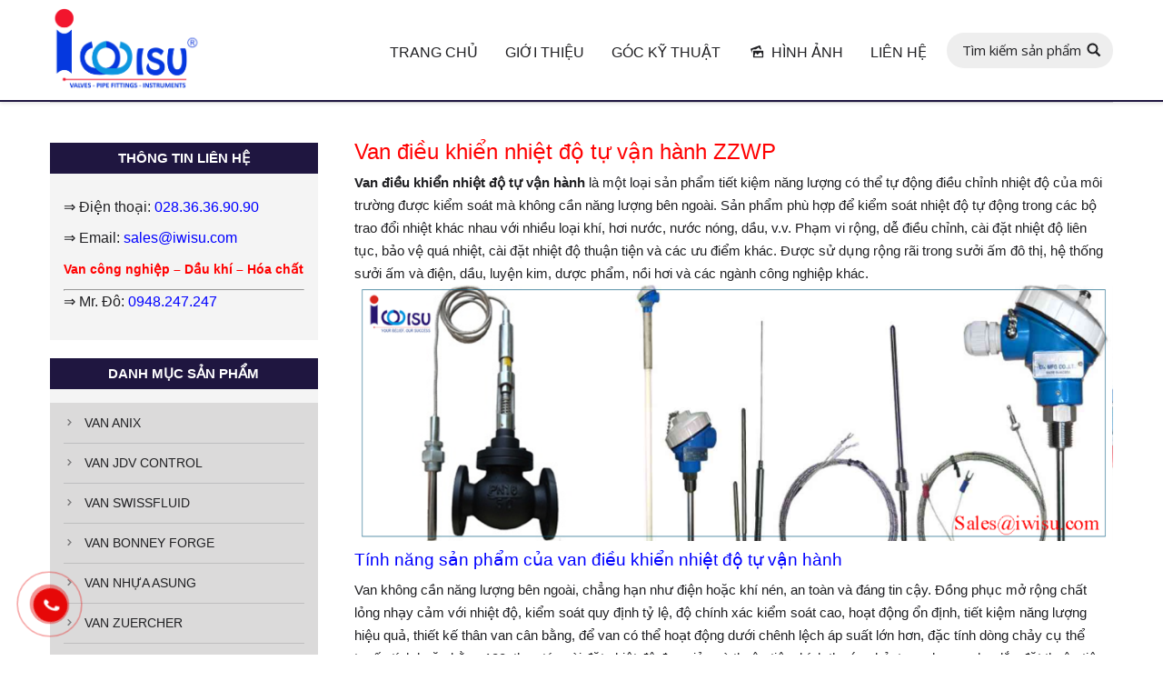

--- FILE ---
content_type: text/html; charset=UTF-8
request_url: https://thegioivalve.vn/project/van-dieu-khien-nhiet-do-tu-van-hanh/
body_size: 28626
content:
<!DOCTYPE html>
<!--[if lt IE 10 ]>
<html lang="vi-VN" class="old-ie no-js">
<![endif]-->
<!--[if !(IE 6) | !(IE 7) | !(IE 8)  ]><!-->
<html lang="vi-VN" class="no-js">
<!--<![endif]-->
<head>
	<meta charset="UTF-8" />
		<meta name="viewport" content="width=device-width, initial-scale=1, maximum-scale=1">
		<link rel="profile" href="http://gmpg.org/xfn/11" />
	<link rel="pingback" href="https://thegioivalve.vn/xmlrpc.php" />
	<!--[if IE]>
	<script src="//html5shiv.googlecode.com/svn/trunk/html5.js"></script>
	<![endif]-->
	<title>Van điều khiển nhiệt độ tự vận hành</title><link rel="stylesheet" href="https://thegioivalve.vn/wp-content/cache/min/1/9b2a2fcc1630fea937b2e5398983b3b7.css" media="all" data-minify="1" />
<script type="text/javascript">
function createCookie(a,d,b){if(b){var c=new Date;c.setTime(c.getTime()+864E5*b);b="; expires="+c.toGMTString()}else b="";document.cookie=a+"="+d+b+"; path=/"}function readCookie(a){a+="=";for(var d=document.cookie.split(";"),b=0;b<d.length;b++){for(var c=d[b];" "==c.charAt(0);)c=c.substring(1,c.length);if(0==c.indexOf(a))return c.substring(a.length,c.length)}return null}function eraseCookie(a){createCookie(a,"",-1)}
function areCookiesEnabled(){var a=!1;createCookie("testing","Hello",1);null!=readCookie("testing")&&(a=!0,eraseCookie("testing"));return a}(function(a){var d=readCookie("devicePixelRatio"),b=void 0===a.devicePixelRatio?1:a.devicePixelRatio;areCookiesEnabled()&&null==d&&(createCookie("devicePixelRatio",b,7),1!=b&&a.location.reload(!0))})(window);
</script>
<!-- This site is optimized with the Yoast SEO plugin v12.6.2 - https://yoast.com/wordpress/plugins/seo/ -->
<meta name="description" content="Van điều khiển nhiệt độ tự vận hành là một loại sản phẩm tiết kiệm năng lượng có thể tự động điều chỉnh nhiệt độ của môi trường được kiểm soát mà không cần năng lượng bên ngoài. Sản phẩm phù hợp để kiểm soát nhiệt độ tự động trong các bộ trao đổi nhiệt khác nhau với nhiều loại khí, hơi nước, nước nóng, dầu, v.v. Phạm vi rộng, dễ điều chỉnh, cài đặt nhiệt độ liên tục, bảo vệ quá nhiệt, cài đặt nhiệt độ thuận tiện và các ưu điểm khác. Được sử dụng rộng rãi trong sưởi ấm đô thị, hệ thống sưởi ấm và điện, dầu, luyện kim, dược phẩm, nồi hơi và các ngành công nghiệp khác."/>
<meta name="robots" content="max-snippet:-1, max-image-preview:large, max-video-preview:-1"/>
<link rel="canonical" href="https://thegioivalve.vn/project/van-dieu-khien-nhiet-do-tu-van-hanh/" />
<meta property="og:locale" content="vi_VN" />
<meta property="og:type" content="article" />
<meta property="og:title" content="Van điều khiển nhiệt độ tự vận hành" />
<meta property="og:description" content="Van điều khiển nhiệt độ tự vận hành là một loại sản phẩm tiết kiệm năng lượng có thể tự động điều chỉnh nhiệt độ của môi trường được kiểm soát mà không cần năng lượng bên ngoài. Sản phẩm phù hợp để kiểm soát nhiệt độ tự động trong các bộ trao đổi nhiệt khác nhau với nhiều loại khí, hơi nước, nước nóng, dầu, v.v. Phạm vi rộng, dễ điều chỉnh, cài đặt nhiệt độ liên tục, bảo vệ quá nhiệt, cài đặt nhiệt độ thuận tiện và các ưu điểm khác. Được sử dụng rộng rãi trong sưởi ấm đô thị, hệ thống sưởi ấm và điện, dầu, luyện kim, dược phẩm, nồi hơi và các ngành công nghiệp khác." />
<meta property="og:url" content="https://thegioivalve.vn/project/van-dieu-khien-nhiet-do-tu-van-hanh/" />
<meta property="og:site_name" content="Thế giới valve | valve công nghiệp" />
<meta property="og:image" content="https://thegioivalve.vn/wp-content/uploads/2022/11/van-dieu-khien-nhiet-do-tu-van-hanh.png" />
<meta property="og:image:secure_url" content="https://thegioivalve.vn/wp-content/uploads/2022/11/van-dieu-khien-nhiet-do-tu-van-hanh.png" />
<meta property="og:image:width" content="450" />
<meta property="og:image:height" content="480" />
<meta name="twitter:card" content="summary_large_image" />
<meta name="twitter:description" content="Van điều khiển nhiệt độ tự vận hành là một loại sản phẩm tiết kiệm năng lượng có thể tự động điều chỉnh nhiệt độ của môi trường được kiểm soát mà không cần năng lượng bên ngoài. Sản phẩm phù hợp để kiểm soát nhiệt độ tự động trong các bộ trao đổi nhiệt khác nhau với nhiều loại khí, hơi nước, nước nóng, dầu, v.v. Phạm vi rộng, dễ điều chỉnh, cài đặt nhiệt độ liên tục, bảo vệ quá nhiệt, cài đặt nhiệt độ thuận tiện và các ưu điểm khác. Được sử dụng rộng rãi trong sưởi ấm đô thị, hệ thống sưởi ấm và điện, dầu, luyện kim, dược phẩm, nồi hơi và các ngành công nghiệp khác." />
<meta name="twitter:title" content="Van điều khiển nhiệt độ tự vận hành" />
<meta name="twitter:image" content="https://thegioivalve.vn/wp-content/uploads/2022/11/van-dieu-khien-nhiet-do-tu-van-hanh.png" />
<script type='application/ld+json' class='yoast-schema-graph yoast-schema-graph--main'>{"@context":"https://schema.org","@graph":[{"@type":"WebSite","@id":"https://thegioivalve.vn/#website","url":"https://thegioivalve.vn/","name":"Th\u1ebf gi\u1edbi valve | valve c\u00f4ng nghi\u1ec7p","description":"Th\u1ebf gi\u1edbi valve | valve c\u00f4ng nghi\u1ec7p","potentialAction":{"@type":"SearchAction","target":"https://thegioivalve.vn/?s={search_term_string}","query-input":"required name=search_term_string"}},{"@type":"ImageObject","@id":"https://thegioivalve.vn/project/van-dieu-khien-nhiet-do-tu-van-hanh/#primaryimage","url":"https://thegioivalve.vn/wp-content/uploads/2022/11/van-dieu-khien-nhiet-do-tu-van-hanh.png","width":450,"height":480},{"@type":"WebPage","@id":"https://thegioivalve.vn/project/van-dieu-khien-nhiet-do-tu-van-hanh/#webpage","url":"https://thegioivalve.vn/project/van-dieu-khien-nhiet-do-tu-van-hanh/","inLanguage":"vi-VN","name":"Van \u0111i\u1ec1u khi\u1ec3n nhi\u1ec7t \u0111\u1ed9 t\u1ef1 v\u1eadn h\u00e0nh","isPartOf":{"@id":"https://thegioivalve.vn/#website"},"primaryImageOfPage":{"@id":"https://thegioivalve.vn/project/van-dieu-khien-nhiet-do-tu-van-hanh/#primaryimage"},"datePublished":"2022-11-26T15:23:08+00:00","dateModified":"2023-10-04T08:09:15+00:00","description":"Van \u0111i\u1ec1u khi\u1ec3n nhi\u1ec7t \u0111\u1ed9 t\u1ef1 v\u1eadn h\u00e0nh l\u00e0 m\u1ed9t lo\u1ea1i s\u1ea3n ph\u1ea9m ti\u1ebft ki\u1ec7m n\u0103ng l\u01b0\u1ee3ng c\u00f3 th\u1ec3\u00a0t\u1ef1 \u0111\u1ed9ng \u0111i\u1ec1u ch\u1ec9nh nhi\u1ec7t \u0111\u1ed9 c\u1ee7a m\u00f4i tr\u01b0\u1eddng \u0111\u01b0\u1ee3c ki\u1ec3m so\u00e1t m\u00e0 kh\u00f4ng c\u1ea7n n\u0103ng l\u01b0\u1ee3ng b\u00ean ngo\u00e0i. S\u1ea3n ph\u1ea9m ph\u00f9 h\u1ee3p \u0111\u1ec3 ki\u1ec3m so\u00e1t nhi\u1ec7t \u0111\u1ed9 t\u1ef1 \u0111\u1ed9ng trong c\u00e1c b\u1ed9 trao \u0111\u1ed5i nhi\u1ec7t kh\u00e1c nhau v\u1edbi nhi\u1ec1u lo\u1ea1i kh\u00ed, h\u01a1i n\u01b0\u1edbc, n\u01b0\u1edbc n\u00f3ng, d\u1ea7u, v.v. Ph\u1ea1m vi r\u1ed9ng, d\u1ec5 \u0111i\u1ec1u ch\u1ec9nh, c\u00e0i \u0111\u1eb7t nhi\u1ec7t \u0111\u1ed9 li\u00ean t\u1ee5c, b\u1ea3o v\u1ec7 qu\u00e1 nhi\u1ec7t, c\u00e0i \u0111\u1eb7t nhi\u1ec7t \u0111\u1ed9 thu\u1eadn ti\u1ec7n v\u00e0 c\u00e1c \u01b0u \u0111i\u1ec3m kh\u00e1c. \u0110\u01b0\u1ee3c s\u1eed d\u1ee5ng r\u1ed9ng r\u00e3i trong s\u01b0\u1edfi \u1ea5m \u0111\u00f4 th\u1ecb, h\u1ec7 th\u1ed1ng s\u01b0\u1edfi \u1ea5m v\u00e0 \u0111i\u1ec7n, d\u1ea7u, luy\u1ec7n kim, d\u01b0\u1ee3c ph\u1ea9m, n\u1ed3i h\u01a1i v\u00e0 c\u00e1c ng\u00e0nh c\u00f4ng nghi\u1ec7p kh\u00e1c.","breadcrumb":{"@id":"https://thegioivalve.vn/project/van-dieu-khien-nhiet-do-tu-van-hanh/#breadcrumb"}},{"@type":"BreadcrumbList","@id":"https://thegioivalve.vn/project/van-dieu-khien-nhiet-do-tu-van-hanh/#breadcrumb","itemListElement":[{"@type":"ListItem","position":1,"item":{"@type":"WebPage","@id":"https://thegioivalve.vn/","url":"https://thegioivalve.vn/","name":"Home"}},{"@type":"ListItem","position":2,"item":{"@type":"WebPage","@id":"https://thegioivalve.vn/project/","url":"https://thegioivalve.vn/project/","name":"Portfolio"}},{"@type":"ListItem","position":3,"item":{"@type":"WebPage","@id":"https://thegioivalve.vn/project/van-dieu-khien-nhiet-do-tu-van-hanh/","url":"https://thegioivalve.vn/project/van-dieu-khien-nhiet-do-tu-van-hanh/","name":"Van \u0111i\u1ec1u khi\u1ec3n nhi\u1ec7t \u0111\u1ed9 t\u1ef1 v\u1eadn h\u00e0nh"}}]}]}</script>
<!-- / Yoast SEO plugin. -->

<link rel='dns-prefetch' href='//fonts.googleapis.com' />
<link href='https://fonts.gstatic.com' crossorigin rel='preconnect' />
<link rel="alternate" type="application/rss+xml" title="Dòng thông tin Thế giới valve | valve công nghiệp &raquo;" href="https://thegioivalve.vn/feed/" />
<link rel="alternate" type="application/rss+xml" title="Dòng phản hồi Thế giới valve | valve công nghiệp &raquo;" href="https://thegioivalve.vn/comments/feed/" />
<style type="text/css">
img.wp-smiley,
img.emoji {
	display: inline !important;
	border: none !important;
	box-shadow: none !important;
	height: 1em !important;
	width: 1em !important;
	margin: 0 .07em !important;
	vertical-align: -0.1em !important;
	background: none !important;
	padding: 0 !important;
}
</style>
	

<!--[if lt IE 9]>
<link rel='stylesheet' id='vc_lte_ie9-css'  href='https://thegioivalve.vn/wp-content/plugins/js_composer/assets/css/vc_lte_ie9.min.css' type='text/css' media='screen' />
<![endif]-->


<link rel='stylesheet' id='dt-web-fonts-css'  href='https://fonts.googleapis.com/css?family=PT+Sans%3A400%2C700%7COpen+Sans%7CAbril+Fatface&#038;display=swap' type='text/css' media='all' />

<style id='dt-main-inline-css' type='text/css'>
body #load {
  display: block;
  height: 100%;
  overflow: hidden;
  position: fixed;
  width: 100%;
  z-index: 9901;
}
.load-wrap {
  width: 100%;
  height: 100%;
  background-position: center center;
  background-repeat: no-repeat;
  text-align: center;
}
.load-wrap > svg {
  position: absolute;
  top: 50%;
  left: 50%;
  -ms-transform: translate(-50%,-50%);
  -webkit-transform: translate(-50%,-50%);
  transform: translate(-50%,-50%);
}
#load {
  background-color: #ffffff;
}
.uil-default rect:not(.bk) {
  fill: #1e73be;
}
.uil-ring > path {
  fill: #1e73be;
}
.ring-loader .circle {
  fill: #1e73be;
}
.ring-loader .moving-circle {
  fill: #1e73be;
}
.uil-hourglass .glass {
  stroke: #1e73be;
}
.uil-hourglass .sand {
  fill: #1e73be;
}
.spinner-loader .load-wrap {
  background-image: url("data:image/svg+xml,%3Csvg width='75px' height='75px' xmlns='http://www.w3.org/2000/svg' viewBox='0 0 100 100' preserveAspectRatio='xMidYMid' class='uil-default'%3E%3Crect x='0' y='0' width='100' height='100' fill='none' class='bk'%3E%3C/rect%3E%3Crect  x='46.5' y='40' width='7' height='20' rx='5' ry='5' fill='%231e73be' transform='rotate(0 50 50) translate(0 -30)'%3E  %3Canimate attributeName='opacity' from='1' to='0' dur='1s' begin='0s' repeatCount='indefinite'/%3E%3C/rect%3E%3Crect  x='46.5' y='40' width='7' height='20' rx='5' ry='5' fill='%231e73be' transform='rotate(30 50 50) translate(0 -30)'%3E  %3Canimate attributeName='opacity' from='1' to='0' dur='1s' begin='0.08333333333333333s' repeatCount='indefinite'/%3E%3C/rect%3E%3Crect  x='46.5' y='40' width='7' height='20' rx='5' ry='5' fill='%231e73be' transform='rotate(60 50 50) translate(0 -30)'%3E  %3Canimate attributeName='opacity' from='1' to='0' dur='1s' begin='0.16666666666666666s' repeatCount='indefinite'/%3E%3C/rect%3E%3Crect  x='46.5' y='40' width='7' height='20' rx='5' ry='5' fill='%231e73be' transform='rotate(90 50 50) translate(0 -30)'%3E  %3Canimate attributeName='opacity' from='1' to='0' dur='1s' begin='0.25s' repeatCount='indefinite'/%3E%3C/rect%3E%3Crect  x='46.5' y='40' width='7' height='20' rx='5' ry='5' fill='%231e73be' transform='rotate(120 50 50) translate(0 -30)'%3E  %3Canimate attributeName='opacity' from='1' to='0' dur='1s' begin='0.3333333333333333s' repeatCount='indefinite'/%3E%3C/rect%3E%3Crect  x='46.5' y='40' width='7' height='20' rx='5' ry='5' fill='%231e73be' transform='rotate(150 50 50) translate(0 -30)'%3E  %3Canimate attributeName='opacity' from='1' to='0' dur='1s' begin='0.4166666666666667s' repeatCount='indefinite'/%3E%3C/rect%3E%3Crect  x='46.5' y='40' width='7' height='20' rx='5' ry='5' fill='%231e73be' transform='rotate(180 50 50) translate(0 -30)'%3E  %3Canimate attributeName='opacity' from='1' to='0' dur='1s' begin='0.5s' repeatCount='indefinite'/%3E%3C/rect%3E%3Crect  x='46.5' y='40' width='7' height='20' rx='5' ry='5' fill='%231e73be' transform='rotate(210 50 50) translate(0 -30)'%3E  %3Canimate attributeName='opacity' from='1' to='0' dur='1s' begin='0.5833333333333334s' repeatCount='indefinite'/%3E%3C/rect%3E%3Crect  x='46.5' y='40' width='7' height='20' rx='5' ry='5' fill='%231e73be' transform='rotate(240 50 50) translate(0 -30)'%3E  %3Canimate attributeName='opacity' from='1' to='0' dur='1s' begin='0.6666666666666666s' repeatCount='indefinite'/%3E%3C/rect%3E%3Crect  x='46.5' y='40' width='7' height='20' rx='5' ry='5' fill='%231e73be' transform='rotate(270 50 50) translate(0 -30)'%3E  %3Canimate attributeName='opacity' from='1' to='0' dur='1s' begin='0.75s' repeatCount='indefinite'/%3E%3C/rect%3E%3Crect  x='46.5' y='40' width='7' height='20' rx='5' ry='5' fill='%231e73be' transform='rotate(300 50 50) translate(0 -30)'%3E  %3Canimate attributeName='opacity' from='1' to='0' dur='1s' begin='0.8333333333333334s' repeatCount='indefinite'/%3E%3C/rect%3E%3Crect  x='46.5' y='40' width='7' height='20' rx='5' ry='5' fill='%231e73be' transform='rotate(330 50 50) translate(0 -30)'%3E  %3Canimate attributeName='opacity' from='1' to='0' dur='1s' begin='0.9166666666666666s' repeatCount='indefinite'/%3E%3C/rect%3E%3C/svg%3E");
}
.ring-loader .load-wrap {
  background-image: url("data:image/svg+xml,%3Csvg xmlns='http://www.w3.org/2000/svg' viewBox='0 0 32 32' width='72' height='72' fill='%231e73be'%3E   %3Cpath opacity='.25' d='M16 0 A16 16 0 0 0 16 32 A16 16 0 0 0 16 0 M16 4 A12 12 0 0 1 16 28 A12 12 0 0 1 16 4'/%3E   %3Cpath d='M16 0 A16 16 0 0 1 32 16 L28 16 A12 12 0 0 0 16 4z'%3E     %3CanimateTransform attributeName='transform' type='rotate' from='0 16 16' to='360 16 16' dur='0.8s' repeatCount='indefinite' /%3E   %3C/path%3E %3C/svg%3E");
}
.hourglass-loader .load-wrap {
  background-image: url("data:image/svg+xml,%3Csvg xmlns='http://www.w3.org/2000/svg' viewBox='0 0 32 32' width='72' height='72' fill='%231e73be'%3E   %3Cpath transform='translate(2)' d='M0 12 V20 H4 V12z'%3E      %3Canimate attributeName='d' values='M0 12 V20 H4 V12z; M0 4 V28 H4 V4z; M0 12 V20 H4 V12z; M0 12 V20 H4 V12z' dur='1.2s' repeatCount='indefinite' begin='0' keytimes='0;.2;.5;1' keySplines='0.2 0.2 0.4 0.8;0.2 0.6 0.4 0.8;0.2 0.8 0.4 0.8' calcMode='spline'  /%3E   %3C/path%3E   %3Cpath transform='translate(8)' d='M0 12 V20 H4 V12z'%3E     %3Canimate attributeName='d' values='M0 12 V20 H4 V12z; M0 4 V28 H4 V4z; M0 12 V20 H4 V12z; M0 12 V20 H4 V12z' dur='1.2s' repeatCount='indefinite' begin='0.2' keytimes='0;.2;.5;1' keySplines='0.2 0.2 0.4 0.8;0.2 0.6 0.4 0.8;0.2 0.8 0.4 0.8' calcMode='spline'  /%3E   %3C/path%3E   %3Cpath transform='translate(14)' d='M0 12 V20 H4 V12z'%3E     %3Canimate attributeName='d' values='M0 12 V20 H4 V12z; M0 4 V28 H4 V4z; M0 12 V20 H4 V12z; M0 12 V20 H4 V12z' dur='1.2s' repeatCount='indefinite' begin='0.4' keytimes='0;.2;.5;1' keySplines='0.2 0.2 0.4 0.8;0.2 0.6 0.4 0.8;0.2 0.8 0.4 0.8' calcMode='spline' /%3E   %3C/path%3E   %3Cpath transform='translate(20)' d='M0 12 V20 H4 V12z'%3E     %3Canimate attributeName='d' values='M0 12 V20 H4 V12z; M0 4 V28 H4 V4z; M0 12 V20 H4 V12z; M0 12 V20 H4 V12z' dur='1.2s' repeatCount='indefinite' begin='0.6' keytimes='0;.2;.5;1' keySplines='0.2 0.2 0.4 0.8;0.2 0.6 0.4 0.8;0.2 0.8 0.4 0.8' calcMode='spline' /%3E   %3C/path%3E   %3Cpath transform='translate(26)' d='M0 12 V20 H4 V12z'%3E     %3Canimate attributeName='d' values='M0 12 V20 H4 V12z; M0 4 V28 H4 V4z; M0 12 V20 H4 V12z; M0 12 V20 H4 V12z' dur='1.2s' repeatCount='indefinite' begin='0.8' keytimes='0;.2;.5;1' keySplines='0.2 0.2 0.4 0.8;0.2 0.6 0.4 0.8;0.2 0.8 0.4 0.8' calcMode='spline' /%3E   %3C/path%3E %3C/svg%3E");
}

</style>
<!--[if lt IE 10]>
<link rel='stylesheet' id='dt-old-ie-css'  href='https://thegioivalve.vn/wp-content/themes/thegioimatbich/css/old-ie.css' type='text/css' media='all' />
<![endif]-->


<!--[if lt IE 10]>
<link rel='stylesheet' id='dt-custom-old-ie.less-css'  href='https://thegioivalve.vn/wp-content/uploads/wp-less/thegioimatbich/css/custom-old-ie-2603e37f6d.css' type='text/css' media='all' />
<![endif]-->



<style id='style-inline-css' type='text/css'>
/* Logo */
.branding a img, .branding img {
width:170px !important;
}
 /*Menu icon lines size*/ 
.menu-toggle .lines,
.menu-toggle .lines:before,
.menu-toggle .lines:after {
width: 28px;
height: 3px;
}
.floating-navigation-below-slider .masthead:not(.side-header), .floating-navigation-below-slider .header-space {
    visibility: inherit; 
    opacity: 1;
}

 /*Menu icon margins*/ 
.menu-toggle .lines {
  margin: -1px 0 0 0; 
}

 /*Menu icon lines position - default*/ 
.menu-toggle .lines:before {
top: 9px;
}
.menu-toggle .lines:after {
top: -9px;
}

 /*Menu icon lines position - hover*/ 
.menu-toggle:not(.active) .lines-button:hover .lines:before {
top: 7px;
}
.menu-toggle:not(.active) .lines-button:hover .lines:after {
top: -7px;
}

 /*Hide menu icon background for transparent headers*/ 
.light-preset-color:not(.sticky-on) .side-header-h-stroke.masthead:not(#phantom)  .menu-toggle .lines-button {
 	background-color: rgba(255,255,255,0);
}

 /*Breadcrumbs background*/ 
.page-title .breadcrumbs {
background-color: rgba(255, 255,255, 0.1);
padding: 2px 9px 2px 9px;
}

/* menu hover list */
.custom-menu li ul {
display:none !important;
}

.custom-menu li:hover ul {
display:block !important;
}

/* H1 content */
.project-content h1,  .project-content h2 {
font: normal  20px / 20px "PT Sans", Helvetica, Arial, Verdana, sans-serif !important ;
}

/* Phone */
.i-phone {
    width: 100px;
    height: 100px;
    border-radius: 100%;
    position: fixed;
    bottom: 10px;
    left: 10px;
    text-align: center;
    line-height: 100px;
    font-size: 3em;
    color: #fff;
    background-color: #0093dd;
    z-index: 99999;
    transition: all 500ms ease;
}
.i-phone .fa-phone {
   transition: all 500ms ease;
   animation: ring-phone 1s linear 500ms infinite alternate;
}
.i-phone:after {
    content: "";
    width: 110px;
    height: 110px;
    position: absolute;
    border: 1px solid #fff;
    bottom: -6px;
    right: -6px;
    border-radius: 100%;
    transition: all 500ms ease;
    animation: iphone 5s linear 1s infinite alternate;
}
@keyframes iphone {
   0%     { transform: scale(1.1,1.1); }
   50%   { transform: scale(1.3,1.3); }
   100% { transform: scale(1.1,1.1); }
}
@keyframes ring-phone {
   0%     { transform: rotate(45deg) }
   50%   { transform: rotate(0deg) }
   100% { transform: rotate(45deg) }
}
/* menu */
.main-nav > li > a {
    margin: 25px 0px 20px 30px !important;
}
.classic-header.bg-behind-menu .navigation:before {
  background-color: #fff;
}
@media only screen and ( max-width: 425px ) {
   .i-phone {
     width: 50px;
     height: 50px;
     font-size:2em;
     line-height:70px
   }
   .i-phone:after   {
     width: 80px;
     height: 80px;
   }
}
</style>

<script type='text/javascript' src='https://thegioivalve.vn/wp-includes/js/jquery/jquery.js'></script>
<script type='text/javascript' src='https://thegioivalve.vn/wp-includes/js/jquery/jquery-migrate.min.js' defer onload=''></script>
<script type='text/javascript'>
/* <![CDATA[ */
var dtLocal = {"themeUrl":"https:\/\/thegioivalve.vn\/wp-content\/themes\/thegioimatbich","passText":"To view this protected post, enter the password below:","moreButtonText":{"loading":"Loading..."},"postID":"22646","ajaxurl":"https:\/\/thegioivalve.vn\/wp-admin\/admin-ajax.php","contactNonce":"fd37c787d8","ajaxNonce":"a13af6dfe3","pageData":"","themeSettings":{"smoothScroll":"off","lazyLoading":false,"accentColor":{"mode":"solid","color":"#ff4d4d"},"floatingHeader":{"showAfter":68,"showMenu":true,"height":64,"logo":{"showLogo":true,"html":"<img class=\" preload-me\" src=\"https:\/\/thegioivalve.vn\/wp-content\/uploads\/2025\/10\/LOGO-IWISU-nho.png\" srcset=\"https:\/\/thegioivalve.vn\/wp-content\/uploads\/2025\/10\/LOGO-IWISU-nho.png 709w, https:\/\/thegioivalve.vn\/wp-content\/uploads\/2025\/10\/LOGO-IWISU-nho.png 709w\" width=\"709\" height=\"381\"   sizes=\"709px\" alt=\"Th\u1ebf gi\u1edbi valve | valve c\u00f4ng nghi\u1ec7p\" \/>"}},"mobileHeader":{"firstSwitchPoint":990,"secondSwitchPoint":990},"content":{"responsivenessTreshold":970,"textColor":"#202023","headerColor":"#000000"},"stripes":{"stripe1":{"textColor":"#202023","headerColor":"#202023"},"stripe2":{"textColor":"#ffffff","headerColor":"#ffffff"},"stripe3":{"textColor":"#ffffff","headerColor":"#ffffff"}}}};
/* ]]> */
</script>
<script type='text/javascript' src='https://thegioivalve.vn/wp-content/themes/thegioimatbich/js/above-the-fold.min.js' defer onload=''></script>
<link rel='https://api.w.org/' href='https://thegioivalve.vn/wp-json/' />
<link rel="EditURI" type="application/rsd+xml" title="RSD" href="https://thegioivalve.vn/xmlrpc.php?rsd" />
<link rel="wlwmanifest" type="application/wlwmanifest+xml" href="https://thegioivalve.vn/wp-includes/wlwmanifest.xml" /> 
<meta name="generator" content="WordPress 5.2.21" />
<link rel='shortlink' href='https://thegioivalve.vn/?p=22646' />
<link rel="alternate" type="application/json+oembed" href="https://thegioivalve.vn/wp-json/oembed/1.0/embed?url=https%3A%2F%2Fthegioivalve.vn%2Fproject%2Fvan-dieu-khien-nhiet-do-tu-van-hanh%2F" />
<link rel="alternate" type="text/xml+oembed" href="https://thegioivalve.vn/wp-json/oembed/1.0/embed?url=https%3A%2F%2Fthegioivalve.vn%2Fproject%2Fvan-dieu-khien-nhiet-do-tu-van-hanh%2F&#038;format=xml" />
<script type="application/ld+json">
{
  "@context": "https://schema.org",
  "@type": "WholesaleStore",
  "@id": "https://thegioivalve.vn/#WholesaleStore",
  "name": "Thế Giới Valve",
  "url": "https://thegioivalve.vn/",
  "parentOrganization": {
    "@type": "Organization",
    "name": "IWISU",
    "legalName": "CÔNG TY CỔ PHẦN KỸ THUẬT THƯƠNG MẠI IWISU",
    "url": "https://iwisu.vn/",
    "taxID": "0312692740",
    "telephone": "02836369090",
    "email": "sales@iwisu.com",
    "address": {
      "@type": "PostalAddress",
      "streetAddress": "1174 Phạm Văn Đồng, Khu phố 5",
      "addressLocality": "Thủ Đức",
      "addressRegion": "Hồ Chí Minh",
      "addressCountry": "VN"
    },
    "founder": {
      "@type": "Person",
      "name": "Lê Huy Đô",
      "jobTitle": "CEO",
      "image": "https://iwisu.vn/wp-content/uploads/LE-HUY-DO-IWISU-COMPANY-600x600_t.png"
    }
  }
}
</script>
<meta name="google-site-verification" content="zAradoBnaFIMZcc48WoLnSXf1YpQN33hNS5LMfejcNQ" />
<script>var ms_grabbing_curosr = 'https://thegioivalve.vn/wp-content/plugins/master-slider/public/assets/css/common/grabbing.cur', ms_grab_curosr = 'https://thegioivalve.vn/wp-content/plugins/master-slider/public/assets/css/common/grab.cur';</script>
<meta name="generator" content="MasterSlider 3.7.9 - Responsive Touch Image Slider | avt.li/msf" />
<meta name="generator" content="Powered by WPBakery Page Builder - drag and drop page builder for WordPress."/>
<script type="text/javascript">
jQuery(function($) {
	var $window = $(window),
		$load = $("#load");
	
	$window.removeLoading = setTimeout(function() {
		$load.addClass("loader-removed").fadeOut(500);
	}, 500);
	
	$window.one("dt.removeLoading", function() {
		if (!$load.hasClass("loader-removed")) {
			clearTimeout($window.removeLoading);
			$("#load").addClass("loader-removed").fadeOut(500);
		}
	});
});
</script>
<!-- icon -->
<link rel="icon" href="https://thegioivalve.vn/wp-content/uploads/2025/10/LOGO-IWISU-nho.png" type="image/png" />
<link rel="shortcut icon" href="https://thegioivalve.vn/wp-content/uploads/2025/10/LOGO-IWISU-nho.png" type="image/png" />
		<style type="text/css" id="wp-custom-css">
			html, body, body.page, .wf-container > *{
	    font-family: "Montserrat",sans-serif !important;
}
.main-nav > li > a .menu-text {
    font-weight: 500;
	font-family: "Montserrat",sans-serif;}
.menu-item a:hover{
	background:#fff;
}
.widget-title {
    background:#1f1640;
    color: #ffffff !important;
}
section#huychuong_widget_id-2 {
	display: none;}
.masthead:not(.side-header):not(.full-width):not(.side-header-v-stroke):not(.side-header-menu-icon){
	border-bottom: 2px solid #1f1640;
}
.ms-skin-light-6 .ms-nav-next, .ms-skin-light-6 .ms-nav-prev{
	display:none;
}
.aligncenter{
	max-width:100%;
}
@media only screen and (min-width: 600px) {
	.pix-christmas-pandas-popup.display-on-right{
		width:250px;
		margin-right:75px;
outline: none !important;
			}
}
a[href="https://thegioivalve.vn/"] img {
  border: none !important;
  box-shadow: none !important;
  outline: none !important;
  background: none !important;
}

		</style>
		<noscript><style type="text/css"> .wpb_animate_when_almost_visible { opacity: 1; }</style></noscript><noscript><style id="rocket-lazyload-nojs-css">.rll-youtube-player, [data-lazy-src]{display:none !important;}</style></noscript>	<script src="https://www.google.com/recaptcha/api.js" async defer></script>
	<!-- Global site tag (gtag.js) - Google Analytics -->
<script async src="https://www.googletagmanager.com/gtag/js?id=G-79WG3JSMGK"></script>
<script>
  window.dataLayer = window.dataLayer || [];
  function gtag(){dataLayer.push(arguments);}
  gtag('js', new Date());

  gtag('config', 'G-79WG3JSMGK');
</script>

</head>
<body class="dt_portfolio-template-default single single-portfolio postid-22646 _masterslider _ms_version_3.7.9 no-comments title-off large-hover-icons overlay-cursor-on srcset-enabled btn-flat custom-btn-color accent-btn-hover-color filter-style-material contact-form-material large-fancy-datas accent-bullets bold-icons phantom-sticky phantom-disable-decoration phantom-custom-logo-on floating-mobile-menu-icon top-header first-switch-logo-left first-switch-menu-right second-switch-logo-left second-switch-menu-right right-mobile-menu layzr-loading-on wpb-js-composer js-comp-ver-6.0.2 vc_responsive outlined-portfolio-icons">
<div id="load" class="spinner-loader">
	<div class="load-wrap"></div>
</div>
<div id="page">


<div class="masthead inline-header right widgets shadow-decoration show-device-logo show-mobile-logo" role="banner">

			<div class="top-bar solid-bg">
			<div class="mini-widgets"><div class="text-area show-on-desktop near-logo-first-switch in-menu-second-switch"><p>NHÀ CUNG CẤP VAN HÀNG ĐẦU VIỆT NAM</p>
</div></div>					</div>
	<header class="header-bar">

						<div class="branding">

					<a href="https://thegioivalve.vn/"><img class=" preload-me" src="data:image/svg+xml,%3Csvg%20xmlns='http://www.w3.org/2000/svg'%20viewBox='0%200%20709%20381'%3E%3C/svg%3E" data-lazy-srcset="https://thegioivalve.vn/wp-content/uploads/2025/10/LOGO-IWISU-nho.png 709w, https://thegioivalve.vn/wp-content/uploads/2025/10/LOGO-IWISU-nho.png 709w" width="709" height="381"   data-lazy-sizes="709px" alt="Thế giới valve | valve công nghiệp" data-lazy-src="https://thegioivalve.vn/wp-content/uploads/2025/10/LOGO-IWISU-nho.png" /><noscript><img class=" preload-me" src="https://thegioivalve.vn/wp-content/uploads/2025/10/LOGO-IWISU-nho.png" srcset="https://thegioivalve.vn/wp-content/uploads/2025/10/LOGO-IWISU-nho.png 709w, https://thegioivalve.vn/wp-content/uploads/2025/10/LOGO-IWISU-nho.png 709w" width="709" height="381"   sizes="709px" alt="Thế giới valve | valve công nghiệp" /></noscript><img class="mobile-logo preload-me" src="data:image/svg+xml,%3Csvg%20xmlns='http://www.w3.org/2000/svg'%20viewBox='0%200%20709%20381'%3E%3C/svg%3E" data-lazy-srcset="https://thegioivalve.vn/wp-content/uploads/2025/10/LOGO-IWISU-nho.png 709w, https://thegioivalve.vn/wp-content/uploads/2025/10/LOGO-IWISU-nho.png 709w" width="709" height="381"   data-lazy-sizes="709px" alt="Thế giới valve | valve công nghiệp" data-lazy-src="https://thegioivalve.vn/wp-content/uploads/2025/10/LOGO-IWISU-nho.png" /><noscript><img class="mobile-logo preload-me" src="https://thegioivalve.vn/wp-content/uploads/2025/10/LOGO-IWISU-nho.png" srcset="https://thegioivalve.vn/wp-content/uploads/2025/10/LOGO-IWISU-nho.png 709w, https://thegioivalve.vn/wp-content/uploads/2025/10/LOGO-IWISU-nho.png 709w" width="709" height="381"   sizes="709px" alt="Thế giới valve | valve công nghiệp" /></noscript></a>
					<div id="site-title" class="assistive-text">Thế giới valve | valve công nghiệp</div>
					<div id="site-description" class="assistive-text">Thế giới valve | valve công nghiệp</div>

					
					
				</div>
		<ul class="main-nav underline-decoration l-to-r-line" role="menu"><li class="menu-item menu-item-type-post_type menu-item-object-page menu-item-home menu-item-1822 first"><a href='https://thegioivalve.vn/' data-level='1'><span class="menu-item-text"><span class="menu-text">TRANG CHỦ</span></span></a></li> <li class="menu-item menu-item-type-post_type menu-item-object-page menu-item-20874 dt-mega-menu mega-auto-width mega-column-3"><a href='https://thegioivalve.vn/gioi-thieu/' data-level='1'><span class="menu-item-text"><span class="menu-text">GIỚI THIỆU</span></span></a></li> <li class="menu-item menu-item-type-post_type menu-item-object-page menu-item-1976 dt-mega-menu mega-auto-width mega-column-3"><a href='https://thegioivalve.vn/goc-ky-thuat-hinh-anh/' data-level='1'><span class="menu-item-text"><span class="menu-text">GÓC KỸ THUẬT</span></span></a></li> <li class="menu-item menu-item-type-post_type menu-item-object-page menu-item-21216"><a href='https://thegioivalve.vn/hinh-anh-thuc-te/' data-level='1'><i class="fa icon-picture"></i><span class="menu-item-text"><span class="menu-text">HÌNH ẢNH</span></span></a></li> <li class="menu-item menu-item-type-post_type menu-item-object-page menu-item-1818 dt-mega-menu mega-auto-width mega-column-3"><a href='https://thegioivalve.vn/lien-he/' data-level='1'><span class="menu-item-text"><span class="menu-text">LIÊN HỆ</span></span></a></li> </ul>
		<div class="mini-widgets"><div class="mini-search show-on-desktop in-menu-first-switch in-menu-second-switch">	<form class="searchform" role="search" method="get" action="https://thegioivalve.vn/">
		<input type="text" class="field searchform-s" name="s" value="" placeholder="Type and hit enter &hellip;" />
				<input type="submit" class="assistive-text searchsubmit" value="Go!" />
		<input type="hidden" name="post_type" value="dt_portfolio" />
		<a href="#go" id="trigger-overlay" class="submit">Tìm kiếm sản phẩm</a>
	</form></div></div>
	</header>

</div><div class='dt-close-mobile-menu-icon'><span></span></div>
<div class='dt-mobile-header'>
	<ul class="mobile-main-nav" role="menu">
		<li class="menu-item menu-item-type-post_type menu-item-object-page menu-item-home menu-item-1822 first"><a href='https://thegioivalve.vn/' data-level='1'><span class="menu-item-text"><span class="menu-text">TRANG CHỦ</span></span></a></li> <li class="menu-item menu-item-type-post_type menu-item-object-page menu-item-20874 dt-mega-menu mega-auto-width mega-column-3"><a href='https://thegioivalve.vn/gioi-thieu/' data-level='1'><span class="menu-item-text"><span class="menu-text">GIỚI THIỆU</span></span></a></li> <li class="menu-item menu-item-type-post_type menu-item-object-page menu-item-1976 dt-mega-menu mega-auto-width mega-column-3"><a href='https://thegioivalve.vn/goc-ky-thuat-hinh-anh/' data-level='1'><span class="menu-item-text"><span class="menu-text">GÓC KỸ THUẬT</span></span></a></li> <li class="menu-item menu-item-type-post_type menu-item-object-page menu-item-21216"><a href='https://thegioivalve.vn/hinh-anh-thuc-te/' data-level='1'><i class="fa icon-picture"></i><span class="menu-item-text"><span class="menu-text">HÌNH ẢNH</span></span></a></li> <li class="menu-item menu-item-type-post_type menu-item-object-page menu-item-1818 dt-mega-menu mega-auto-width mega-column-3"><a href='https://thegioivalve.vn/lien-he/' data-level='1'><span class="menu-item-text"><span class="menu-text">LIÊN HỆ</span></span></a></li> 	</ul>
	<div class='mobile-mini-widgets-in-menu'></div>
</div>

		
	
	
	<div id="main" class="sidebar-left sidebar-divider-off"><!-- class="sidebar-none", class="sidebar-left", class="sidebar-right" -->

		
		<div class="main-gradient"></div>
		<div class="wf-wrap">
			<div class="wf-container-main">

				<div class="article-top-bar solid-bg post-meta-disabled"><div class="wf-wrap"><div class="wf-container-top"><div class="navigation-inner"><div class="single-navigation-wrap"><a class="prev-post" href="https://thegioivalve.vn/project/van-dieu-ap-tu-van-hanh-v230-v231d/" rel="next"></a><a class="next-post" href="https://thegioivalve.vn/project/van-chong-chay-nguoc-han-quoc/" rel="prev"></a></div></div></div></div></div>
	
		
			
			<!-- !- Content -->
			<div id="content" class="content" role="main">

				
<article id="post-22646" class="project-post post-22646 dt_portfolio type-dt_portfolio status-publish has-post-thumbnail dt_portfolio_category-van-dieu-tiet description-off">

	<div class="wf-container"><div class="wf-cell wf-1 project-content"><h1><span style="font-size: 18pt; color: #ff0000; font-family: arial, helvetica, sans-serif;">Van điều khiển nhiệt độ tự vận hành ZZWP</span></h1>
<p><span style="font-family: arial, helvetica, sans-serif;"><strong>Van điều khiển nhiệt độ tự vận hành</strong> là một loại sản phẩm tiết kiệm năng lượng có thể tự động điều chỉnh nhiệt độ của môi trường được kiểm soát mà không cần năng lượng bên ngoài. Sản phẩm phù hợp để kiểm soát nhiệt độ tự động trong các bộ trao đổi nhiệt khác nhau với nhiều loại khí, hơi nước, nước nóng, dầu, v.v. Phạm vi rộng, dễ điều chỉnh, cài đặt nhiệt độ liên tục, bảo vệ quá nhiệt, cài đặt nhiệt độ thuận tiện và các ưu điểm khác. Được sử dụng rộng rãi trong sưởi ấm đô thị, hệ thống sưởi ấm và điện, dầu, luyện kim, dược phẩm, nồi hơi và các ngành công nghiệp khác.<a class="dt-single-image" href="https://thegioivalve.vn/wp-content/uploads/2022/11/van-dieu-khien-nhiet-do-tu-van-hanh-1.png" data-dt-img-description=""><img width="1000" height="338" class="size-full wp-image-22650 aligncenter" src="data:image/svg+xml,%3Csvg%20xmlns='http://www.w3.org/2000/svg'%20viewBox='0%200%201000%20338'%3E%3C/svg%3E" alt="" data-lazy-srcset="https://thegioivalve.vn/wp-content/uploads/2022/11/van-dieu-khien-nhiet-do-tu-van-hanh-1.png 1000w, https://thegioivalve.vn/wp-content/uploads/2022/11/van-dieu-khien-nhiet-do-tu-van-hanh-1-300x101.png 300w" data-lazy-sizes="(max-width: 1000px) 100vw, 1000px" data-lazy-src="https://thegioivalve.vn/wp-content/uploads/2022/11/van-dieu-khien-nhiet-do-tu-van-hanh-1.png" /><noscript><img width="1000" height="338" class="size-full wp-image-22650 aligncenter" src="https://thegioivalve.vn/wp-content/uploads/2022/11/van-dieu-khien-nhiet-do-tu-van-hanh-1.png" alt="" srcset="https://thegioivalve.vn/wp-content/uploads/2022/11/van-dieu-khien-nhiet-do-tu-van-hanh-1.png 1000w, https://thegioivalve.vn/wp-content/uploads/2022/11/van-dieu-khien-nhiet-do-tu-van-hanh-1-300x101.png 300w" sizes="(max-width: 1000px) 100vw, 1000px" /></noscript></a></span></p>
<h2><span style="font-size: 14pt; color: #0000ff; font-family: arial, helvetica, sans-serif;">Tính năng sản phẩm của van điều khiển nhiệt độ tự vận hành</span></h2>
<p><span style="font-family: arial, helvetica, sans-serif;">Van không cần năng lượng bên ngoài, chẳng hạn như điện hoặc khí nén, an toàn và đáng tin cậy. Đồng phục mở rộng chất lỏng nhạy cảm với nhiệt độ, kiểm soát quy định tỷ lệ, độ chính xác kiểm soát cao, hoạt động ổn định, tiết kiệm năng lượng hiệu quả, thiết kế thân van cân bằng, để van có thể hoạt động dưới chênh lệch áp suất lớn hơn, đặc tính dòng chảy cụ thể tuyến tính hoặc bằng 100, thao tác cài đặt nhiệt độ đơn giản và thuận tiện, kích thước nhỏ, trọng lượng nhẹ, lắp đặt thuận tiện.</span></p>
<h2><span style="font-size: 14pt; color: #0000ff; font-family: arial, helvetica, sans-serif;">Nguyên lý làm việc của van điều khiển nhiệt độ tự vận hành</span></h2>
<p><span style="font-family: arial, helvetica, sans-serif;"><strong>Van điều khiển nhiệt độ tự vận hành</strong> có thể được chia thành loại sưởi ấm, loại làm mát, loại điều khiển nhiệt độ hợp lưu (shunt). Nó được điều chỉnh bởi nguyên tắc giãn nở nhiệt của chất lỏng nhạy cảm, co ngót lạnh và không nén được chất lỏng. Cảm biến nhiệt độ được lắp vào môi trường cần kiểm soát nhiệt độ và khi nhiệt độ của môi trường tăng lên, chất lỏng nhạy cảm với nhiệt độ sẽ được làm nóng. Cơ thể mở rộng, lực vượt qua lực cản của lò xo, đẩy lõi van dịch chuyển xuống dưới, van có xu hướng đóng trạng thái, do đó làm giảm lưu lượng môi chất nhiệt; mặt khác, khi nhiệt độ môi trường thấp hơn nhiệt độ cài đặt, chất lỏng nhạy cảm với nhiệt độ co lại, lò xo đặt lại đẩy trạng thái mở lõi van, tăng tốc độ dòng chảy của môi trường nhiệt, để nhiệt độ của môi trường được kiểm soát có xu hướng tăng lên. Như vậy nhiệt độ của môi chất được kiểm soát luôn được giữ trong khoảng nhiệt độ cho phép.</span></p>
<h2><span style="font-size: 14pt; color: #0000ff; font-family: arial, helvetica, sans-serif;">Các bộ phận chính của van điều khiển nhiệt độ tự vận hành</span></h2>
<table border="1" width="100%" cellspacing="0" cellpadding="0">
<tbody>
<tr class="firstRow">
<td colspan="2" width="12%">
<div align="center"><span style="font-family: arial, helvetica, sans-serif;">Mã vật liệu</span></div>
</td>
<td width="25%">
<div align="center"><span style="font-family: arial, helvetica, sans-serif;">C(WCB)</span></div>
</td>
<td width="27%">
<div align="center"><span style="font-family: arial, helvetica, sans-serif;">p(304)</span></div>
</td>
<td width="34%">
<div align="center"><span style="font-family: arial, helvetica, sans-serif;">R(316)</span></div>
</td>
</tr>
<tr>
<td rowspan="8" width="6%">
<div align="center"><span style="font-family: arial, helvetica, sans-serif;">chính</span></div>
<div align="center"><span style="font-family: arial, helvetica, sans-serif;">Phụ tùng</span></div>
</td>
<td width="6%">
<div align="center"><span style="font-family: arial, helvetica, sans-serif;">Thân xe, nắp ca-pô</span></div>
</td>
<td width="25%">
<div align="center"><span style="font-family: arial, helvetica, sans-serif;">WCB(ZG230-450)</span></div>
</td>
<td width="27%">
<div align="center"><span style="font-family: arial, helvetica, sans-serif;">ZG1Cr18Ni9Ti(304)</span></div>
</td>
<td width="34%">
<div align="center"><span style="font-family: arial, helvetica, sans-serif;">ZG1Cr18Ni12Mo2Ti(316)</span></div>
</td>
</tr>
<tr>
<td width="6%">
<div align="center"><span style="font-family: arial, helvetica, sans-serif;">Lõi van và ghế van</span></div>
</td>
<td width="25%">
<div align="center"><span style="font-family: arial, helvetica, sans-serif;">1Cr18Ni9Ti(304)</span></div>
</td>
<td width="27%">
<div align="center"><span style="font-family: arial, helvetica, sans-serif;">1Cr18Ni9Ti(304)</span></div>
</td>
<td width="34%">
<div align="center"><span style="font-family: arial, helvetica, sans-serif;">1Cr18Ni12Mo2Ti(316)</span></div>
</td>
</tr>
<tr>
<td width="6%">
<div align="center"><span style="font-family: arial, helvetica, sans-serif;">Thân cây</span></div>
</td>
<td width="25%">
<div align="center"><span style="font-family: arial, helvetica, sans-serif;">2Cr13</span></div>
</td>
<td width="27%">
<div align="center"><span style="font-family: arial, helvetica, sans-serif;">1Cr18Ni9Ti</span></div>
</td>
<td width="34%">
<div align="center"><span style="font-family: arial, helvetica, sans-serif;">1Cr18Ni12Mo2Ti</span></div>
</td>
</tr>
<tr>
<td width="6%">
<div align="center"><span style="font-family: arial, helvetica, sans-serif;">tay áo ống lượn sóng</span></div>
</td>
<td colspan="3" width="87%">
<div align="center"><span style="font-family: arial, helvetica, sans-serif;">1Cr18Ni9Ti,1Cr18Ni12Mo2Ti</span></div>
</td>
</tr>
<tr>
<td width="6%">
<div align="center"><span style="font-family: arial, helvetica, sans-serif;">ống thổi cân bằng</span></div>
</td>
<td colspan="3" width="87%">
<div align="center"><span style="font-family: arial, helvetica, sans-serif;">1Cr18Ni9Ti</span></div>
</td>
</tr>
<tr>
<td width="6%">
<div align="center"><span style="font-family: arial, helvetica, sans-serif;">túi ấm</span></div>
</td>
<td colspan="3" width="87%">
<div align="center"><span style="font-family: arial, helvetica, sans-serif;">H62,1Cr18Ni9Ti</span></div>
</td>
</tr>
<tr>
<td width="6%">
<div align="center"><span style="font-family: arial, helvetica, sans-serif;">mao mạch</span></div>
</td>
<td colspan="3" width="87%">
<div align="center"><span style="font-family: arial, helvetica, sans-serif;">H62,1Cr18Ni9Ti</span></div>
</td>
</tr>
<tr>
<td width="6%">
<div align="center"><span style="font-family: arial, helvetica, sans-serif;">Chung</span></div>
</td>
<td colspan="3" width="87%">
<div align="center"><span style="font-family: arial, helvetica, sans-serif;">H62,1Cr18Ni9Ti</span></div>
</td>
</tr>
</tbody>
</table>
<h2 align="left"><span style="font-family: arial, helvetica, sans-serif; font-size: 14pt; color: #0000ff;"><strong>Các thông số kỹ thuật chính của van điều khiển nhiệt độ tự vận hành</strong></span></h2>
<table style="width: 100%; height: 374px;" border="1" width="100%" cellspacing="0" cellpadding="0">
<tbody>
<tr class="firstRow" style="height: 22px;">
<td style="height: 22px;" colspan="2" width="26%">
<div align="center"><span style="font-family: arial, helvetica, sans-serif;">đường dẫn danh nghĩa mm</span></div>
</td>
<td style="height: 22px;" width="4%">
<div align="center"><span style="font-family: arial, helvetica, sans-serif;">15</span></div>
</td>
<td style="height: 22px;" width="6%">
<div align="center"><span style="font-family: arial, helvetica, sans-serif;">20</span></div>
</td>
<td style="height: 22px;" width="6%">
<div align="center"><span style="font-family: arial, helvetica, sans-serif;">25</span></div>
</td>
<td style="height: 22px;" width="4%">
<div align="center"><span style="font-family: arial, helvetica, sans-serif;">32</span></div>
</td>
<td style="height: 22px;" width="5%">
<div align="center"><span style="font-family: arial, helvetica, sans-serif;">40</span></div>
</td>
<td style="height: 22px;" width="4%">
<div align="center"><span style="font-family: arial, helvetica, sans-serif;">50</span></div>
</td>
<td style="height: 22px;" colspan="2" width="5%">
<div align="center"><span style="font-family: arial, helvetica, sans-serif;">65</span></div>
</td>
<td style="height: 22px;" colspan="2" width="10%">
<div align="center"><span style="font-family: arial, helvetica, sans-serif;">80</span></div>
</td>
<td style="height: 22px;" width="4%">
<div align="center"><span style="font-family: arial, helvetica, sans-serif;">100</span></div>
</td>
<td style="height: 22px;" colspan="2" width="7%">
<div align="center"><span style="font-family: arial, helvetica, sans-serif;">125</span></div>
</td>
<td style="height: 22px;" width="4%">
<div align="center"><span style="font-family: arial, helvetica, sans-serif;">150</span></div>
</td>
<td style="height: 22px;" width="9%">
<div align="center"><span style="font-family: arial, helvetica, sans-serif;">200</span></div>
</td>
</tr>
<tr style="height: 22px;">
<td style="height: 66px;" rowspan="3" width="10%">
<div align="center"><span style="font-family: arial, helvetica, sans-serif;">Tốc độ dòng chảy định mức Hệ số Kv</span></div>
</td>
<td style="height: 22px;" width="15%">
<div align="center"><span style="font-family: arial, helvetica, sans-serif;">Ghế đơn</span></div>
</td>
<td style="height: 22px;" width="4%">
<div align="center"><span style="font-family: arial, helvetica, sans-serif;">5</span></div>
</td>
<td style="height: 22px;" width="6%">
<div align="center"><span style="font-family: arial, helvetica, sans-serif;">7</span></div>
</td>
<td style="height: 22px;" width="6%">
<div align="center"><span style="font-family: arial, helvetica, sans-serif;">11</span></div>
</td>
<td style="height: 22px;" width="4%">
<div align="center"><span style="font-family: arial, helvetica, sans-serif;">20</span></div>
</td>
<td style="height: 22px;" width="5%">
<div align="center"><span style="font-family: arial, helvetica, sans-serif;">30</span></div>
</td>
<td style="height: 22px;" width="4%">
<div align="center"><span style="font-family: arial, helvetica, sans-serif;">48</span></div>
</td>
<td style="height: 22px;" colspan="2" width="5%">
<div align="center"><span style="font-family: arial, helvetica, sans-serif;">75</span></div>
</td>
<td style="height: 22px;" colspan="2" width="10%">
<div align="center"><span style="font-family: arial, helvetica, sans-serif;">120</span></div>
</td>
<td style="height: 22px;" width="4%">
<div align="center"><span style="font-family: arial, helvetica, sans-serif;">190</span></div>
</td>
<td style="height: 22px;" colspan="2" width="7%">
<div align="center"><span style="font-family: arial, helvetica, sans-serif;">300</span></div>
</td>
<td style="height: 22px;" width="4%">
<div align="center"><span style="font-family: arial, helvetica, sans-serif;">480</span></div>
</td>
<td style="height: 22px;" width="9%">
<div align="center"><span style="font-family: arial, helvetica, sans-serif;">760</span></div>
</td>
</tr>
<tr style="height: 22px;">
<td style="height: 22px;" width="15%">
<div align="center"><span style="font-family: arial, helvetica, sans-serif;">ghế đôi</span></div>
</td>
<td style="height: 22px;" width="4%">
<div align="center"></div>
</td>
<td style="height: 22px;" width="6%">
<div align="center"></div>
</td>
<td style="height: 22px;" width="6%">
<div align="center"><span style="font-family: arial, helvetica, sans-serif;">12</span></div>
</td>
<td style="height: 22px;" width="4%">
<div align="center"><span style="font-family: arial, helvetica, sans-serif;">22</span></div>
</td>
<td style="height: 22px;" width="5%">
<div align="center"><span style="font-family: arial, helvetica, sans-serif;">33</span></div>
</td>
<td style="height: 22px;" width="4%">
<div align="center"><span style="font-family: arial, helvetica, sans-serif;">53</span></div>
</td>
<td style="height: 22px;" colspan="2" width="5%">
<div align="center"><span style="font-family: arial, helvetica, sans-serif;">83</span></div>
</td>
<td style="height: 22px;" colspan="2" width="10%">
<div align="center"><span style="font-family: arial, helvetica, sans-serif;">132</span></div>
</td>
<td style="height: 22px;" width="4%">
<div align="center"><span style="font-family: arial, helvetica, sans-serif;">209</span></div>
</td>
<td style="height: 22px;" colspan="2" width="7%">
<div align="center"><span style="font-family: arial, helvetica, sans-serif;">330</span></div>
</td>
<td style="height: 22px;" width="4%">
<div align="center"><span style="font-family: arial, helvetica, sans-serif;">528</span></div>
</td>
<td style="height: 22px;" width="9%">
<div align="center"><span style="font-family: arial, helvetica, sans-serif;">836</span></div>
</td>
</tr>
<tr style="height: 22px;">
<td style="height: 22px;" width="15%">
<div align="center"><span style="font-family: arial, helvetica, sans-serif;">Tay áo</span></div>
</td>
<td style="height: 22px;" width="4%">
<div align="center"></div>
</td>
<td style="height: 22px;" width="6%">
<div align="center"></div>
</td>
<td style="height: 22px;" width="6%">
<div align="center"><span style="font-family: arial, helvetica, sans-serif;">11</span></div>
</td>
<td style="height: 22px;" width="4%">
<div align="center"><span style="font-family: arial, helvetica, sans-serif;">20</span></div>
</td>
<td style="height: 22px;" width="5%">
<div align="center"><span style="font-family: arial, helvetica, sans-serif;">30</span></div>
</td>
<td style="height: 22px;" width="4%">
<div align="center"><span style="font-family: arial, helvetica, sans-serif;">48</span></div>
</td>
<td style="height: 22px;" colspan="2" width="5%">
<div align="center"><span style="font-family: arial, helvetica, sans-serif;">75</span></div>
</td>
<td style="height: 22px;" colspan="2" width="10%">
<div align="center"><span style="font-family: arial, helvetica, sans-serif;">120</span></div>
</td>
<td style="height: 22px;" width="4%">
<div align="center"><span style="font-family: arial, helvetica, sans-serif;">190</span></div>
</td>
<td style="height: 22px;" colspan="2" width="7%">
<div align="center"><span style="font-family: arial, helvetica, sans-serif;">300</span></div>
</td>
<td style="height: 22px;" width="4%">
<div align="center"><span style="font-family: arial, helvetica, sans-serif;">480</span></div>
</td>
<td style="height: 22px;" width="9%">
<div align="center"><span style="font-family: arial, helvetica, sans-serif;">760</span></div>
</td>
</tr>
<tr style="height: 22px;">
<td style="height: 22px;" colspan="2" width="26%">
<div align="center"><span style="font-family: arial, helvetica, sans-serif;">Hành trình định mức L(mm)</span></div>
</td>
<td style="height: 22px;" colspan="3" width="17%">
<div align="center"><span style="font-family: arial, helvetica, sans-serif;">6</span></div>
</td>
<td style="height: 22px;" width="4%">
<div align="center"><span style="font-family: arial, helvetica, sans-serif;">số 8</span></div>
</td>
<td style="height: 22px;" width="5%">
<div align="center"><span style="font-family: arial, helvetica, sans-serif;">10</span></div>
</td>
<td style="height: 22px;" colspan="2" width="7%">
<div align="center"><span style="font-family: arial, helvetica, sans-serif;">14</span></div>
</td>
<td style="height: 22px;" colspan="7" width="28%">
<div align="center"><span style="font-family: arial, helvetica, sans-serif;">20</span></div>
</td>
<td style="height: 22px;" width="9%">
<div align="center"><span style="font-family: arial, helvetica, sans-serif;">35</span></div>
</td>
</tr>
<tr style="height: 44px;">
<td style="height: 44px;" colspan="2" width="26%">
<div align="center"><span style="font-family: arial, helvetica, sans-serif;">Chênh lệch áp suất tối đa cho phép (MPa)</span></div>
</td>
<td style="height: 44px;" colspan="9" width="45%">
<div align="center"><span style="font-family: arial, helvetica, sans-serif;">1.6</span></div>
</td>
<td style="height: 44px;" colspan="3" width="11%">
<div align="center"><span style="font-family: arial, helvetica, sans-serif;">1,5</span></div>
</td>
<td style="height: 44px;" colspan="3" width="16%">
<div align="center"><span style="font-family: arial, helvetica, sans-serif;">0,5</span></div>
</td>
</tr>
<tr style="height: 22px;">
<td style="height: 22px;" colspan="2" width="26%">
<div align="center"><span style="font-family: arial, helvetica, sans-serif;">Phạm vi điều chỉnh nhiệt độ (℃)</span></div>
</td>
<td style="height: 22px;" colspan="15" width="73%">
<div align="center"><span style="font-family: arial, helvetica, sans-serif;">0-70,50-120,100-170,150-220,200-270</span></div>
</td>
</tr>
<tr style="height: 22px;">
<td style="height: 22px;" colspan="2" width="26%">
<div align="center"><span style="font-family: arial, helvetica, sans-serif;">Độ chính xác điều chỉnh (%)</span></div>
</td>
<td style="height: 22px;" colspan="15" width="73%">
<div align="center"><span style="font-family: arial, helvetica, sans-serif;">±5</span></div>
</td>
</tr>
<tr style="height: 22px;">
<td style="height: 22px;" colspan="2" width="26%">
<div align="center"><span style="font-family: arial, helvetica, sans-serif;">Giá trị quá tải cho phép (℃)</span></div>
</td>
<td style="height: 22px;" colspan="15" width="73%">
<div align="center"><span style="font-family: arial, helvetica, sans-serif;">Giới hạn trên của phạm vi điều chỉnh Nhiệt độ ở trên là 50.</span></div>
</td>
</tr>
<tr style="height: 22px;">
<td style="height: 22px;" colspan="2" width="26%">
<div align="center"><span style="font-family: arial, helvetica, sans-serif;">Nhiệt độ môi trường (℃)</span></div>
</td>
<td style="height: 22px;" colspan="15" width="73%">
<div align="center"><span style="font-family: arial, helvetica, sans-serif;">-40∼+80</span></div>
</td>
</tr>
<tr style="height: 22px;">
<td style="height: 22px;" colspan="2" width="26%">
<div align="center"><span style="font-family: arial, helvetica, sans-serif;">cài đặtJoint</span></div>
</td>
<td style="height: 22px;" colspan="15" width="73%">
<div align="center"><span style="font-family: arial, helvetica, sans-serif;">G1&#8243;</span></div>
</td>
</tr>
<tr style="height: 22px;">
<td style="height: 22px;" colspan="2" width="26%">
<div align="center"><span style="font-family: arial, helvetica, sans-serif;">chiều dài mao dẫn (m)</span></div>
</td>
<td style="height: 22px;" colspan="15" width="73%">
<div align="center"><span style="font-family: arial, helvetica, sans-serif;">3,5,8</span></div>
</td>
</tr>
<tr style="height: 44px;">
<td style="height: 88px;" rowspan="2" width="10%">
<div align="center"><span style="font-family: arial, helvetica, sans-serif;">rò rỉ cho phép</span></div>
</td>
<td style="height: 44px;" width="15%">
<div align="center"><span style="font-family: arial, helvetica, sans-serif;">Con dấu cứng (L / h)</span></div>
</td>
<td style="height: 44px;" colspan="15" width="73%">
<div align="center"><span style="font-family: arial, helvetica, sans-serif;">Ghế đơn nhỏ hơn công suất định mức của van 10-4 * (cấp IV); ghế đôi, tay áo nhỏ hơn 5 * Công suất định mức van 10-3 (cấp II);</span></div>
</td>
</tr>
<tr style="height: 44px;">
<td style="height: 44px;" width="15%">
<div align="center"><span style="font-family: arial, helvetica, sans-serif;">Con dấu mềm (ml / phút)</span></div>
</td>
<td style="height: 44px;" width="4%">
<div align="center"><span style="font-family: arial, helvetica, sans-serif;">0,15</span></div>
</td>
<td style="height: 44px;" width="6%">
<div align="center"><span style="font-family: arial, helvetica, sans-serif;">0,15</span></div>
</td>
<td style="height: 44px;" width="6%">
<div align="center"><span style="font-family: arial, helvetica, sans-serif;">0,15</span></div>
</td>
<td style="height: 44px;" width="4%">
<div align="center"><span style="font-family: arial, helvetica, sans-serif;">0,30</span></div>
</td>
<td style="height: 44px;" width="5%">
<div align="center"><span style="font-family: arial, helvetica, sans-serif;">0,30</span></div>
</td>
<td style="height: 44px;" width="4%">
<div align="center"><span style="font-family: arial, helvetica, sans-serif;">0,45</span></div>
</td>
<td style="height: 44px;" colspan="2" width="5%">
<div align="center"><span style="font-family: arial, helvetica, sans-serif;">0,60</span></div>
</td>
<td style="height: 44px;" colspan="2" width="10%">
<div align="center"><span style="font-family: arial, helvetica, sans-serif;">0,90</span></div>
</td>
<td style="height: 44px;" width="4%">
<div align="center"><span style="font-family: arial, helvetica, sans-serif;">1,70</span></div>
</td>
<td style="height: 44px;" colspan="2" width="7%">
<div align="center"><span style="font-family: arial, helvetica, sans-serif;">4.0</span></div>
</td>
<td style="height: 44px;" width="4%">
<div align="center"><span style="font-family: arial, helvetica, sans-serif;">4.0</span></div>
</td>
<td style="height: 44px;" width="9%">
<div align="center"><span style="font-family: arial, helvetica, sans-serif;">6,75</span></div>
</td>
</tr>
</tbody>
</table>
<h2 align="left"><span style="font-size: 14pt; color: #0000ff; font-family: arial, helvetica, sans-serif;"><strong>Đại lý phân phối Van điều khiển nhiệt độ tự vận hành</strong></span></h2>
<p><span style="font-family: arial, helvetica, sans-serif;">IWISU là nhà phân phối Van và thiết bị công nghiệp hàng đầu Việt Nam. Chúng tôi chuyên cung cấp các dòng van điều khiển nhiệt độ chất lượng cao với giá thành cạnh tranh nhất thị trường.</span></p>
<p><span style="font-family: arial, helvetica, sans-serif;">Mọi nhu cầu đặt hàng vui lòng gửi về <span style="color: #ff0000;"><strong>Mail: <a style="color: #ff0000;" href="mailto:Sales@iwisu.com">Sales@iwisu.com</a></strong></span> hoặc liên hệ <span style="color: #ff0000;"><strong>Hotline: <a style="color: #ff0000;" href="tel:02836369090">028 36 36 90 90</a></strong></span> để được tư vấn.</span></p>
</div></div>
</article><!-- #post-22646 -->

<div class="dt-fancy-separator title-left fancy-projects-title"><div class="dt-fancy-title">Sản phẩm cùng loại:<span class="separator-holder separator-right"></span></div></div><div class="full-width-wrap"><div class="arrows-accent related-projects slider-wrapper description-under-image content-align-centre" data-padding-side="20" data-autoslide="false" data-delay="" data-loop="false"><div class="frame fullwidth-slider"><ul class="clearfix"><li class="fs-entry">

<article class="post post-22662 dt_portfolio type-dt_portfolio status-publish has-post-thumbnail dt_portfolio_category-van-dieu-tiet text-centered">

	<div class="project-list-media">
	<figure class="buttons-on-img ">
		<a href="https://thegioivalve.vn/project/van-dieu-khien-nhiet-do/" class="alignnone rollover layzr-bg" title="van-dieu-khien-nhiet-do" ><img class="lazy-load preload-me" src="data:image/svg+xml;charset=utf-8,%3Csvg xmlns%3D'http%3A%2F%2Fwww.w3.org%2F2000%2Fsvg' viewBox%3D'0 0 168 180'%2F%3E" data-src="https://thegioivalve.vn/wp-content/uploads/2022/11/van-dieu-khien-nhiet-do-168x180.png" data-srcset="https://thegioivalve.vn/wp-content/uploads/2022/11/van-dieu-khien-nhiet-do-168x180.png 168w, https://thegioivalve.vn/wp-content/uploads/2022/11/van-dieu-khien-nhiet-do-336x360.png 336w" alt="" width="168" height="180"  /></a>			</figure>
</div>
<div class="project-list-content">
	<p>Van điều khiển nhiệt độ Trong thực tế van điều khiển nhiệt độ được sử dụng phổ biến, giúp ổn định nhiệt lượng trong các hệ thống. Bài viết dưới đây IWISU giới thiệu tới khách hàng dòng van điều khiển nhiệt độ nhập khẩu chính hãng có độ bền cao. Van điều khiển nhiệt&hellip;</p>
</div>
</article>

</li><li class="fs-entry">

<article class="post post-22654 dt_portfolio type-dt_portfolio status-publish has-post-thumbnail dt_portfolio_category-van-dieu-tiet text-centered">

	<div class="project-list-media">
	<figure class="buttons-on-img ">
		<a href="https://thegioivalve.vn/project/van-dieu-ap-tu-van-hanh-v230-v231d/" class="alignnone rollover layzr-bg" title="van-dieu-ap-tu-van-hanh-1" ><img class="lazy-load preload-me" src="data:image/svg+xml;charset=utf-8,%3Csvg xmlns%3D'http%3A%2F%2Fwww.w3.org%2F2000%2Fsvg' viewBox%3D'0 0 168 180'%2F%3E" data-src="https://thegioivalve.vn/wp-content/uploads/2022/11/van-dieu-ap-tu-van-hanh-1-168x180.png" data-srcset="https://thegioivalve.vn/wp-content/uploads/2022/11/van-dieu-ap-tu-van-hanh-1-168x180.png 168w, https://thegioivalve.vn/wp-content/uploads/2022/11/van-dieu-ap-tu-van-hanh-1-336x360.png 336w" alt="" width="168" height="180"  /></a>			</figure>
</div>
<div class="project-list-content">
	<p>Van điều áp tự vận hành V230/V231D Van điều áp là một thiết bị được làm bằng kim loại, được sử dụng nhằm bảo vệ đường ống không bị nổ khi thay đổi áp suất đột ngột. dưới đây là dòng van điều áp tự vận hành được IWISU nhập khẩu từ nước ngoài, có&hellip;</p>
</div>
</article>

</li><li class="fs-entry">

<article class="post post-22569 dt_portfolio type-dt_portfolio status-publish has-post-thumbnail dt_portfolio_category-van-dieu-tiet text-centered">

	<div class="project-list-media">
	<figure class="buttons-on-img ">
		<a href="https://thegioivalve.vn/project/van-giam-ap-hoi/" class="alignnone rollover layzr-bg" title="van-giam-ap-suat-hoi" ><img class="lazy-load preload-me" src="data:image/svg+xml;charset=utf-8,%3Csvg xmlns%3D'http%3A%2F%2Fwww.w3.org%2F2000%2Fsvg' viewBox%3D'0 0 168 180'%2F%3E" data-src="https://thegioivalve.vn/wp-content/uploads/2022/11/van-giam-ap-suat-hoi-168x180.png" data-srcset="https://thegioivalve.vn/wp-content/uploads/2022/11/van-giam-ap-suat-hoi-168x180.png 168w, https://thegioivalve.vn/wp-content/uploads/2022/11/van-giam-ap-suat-hoi-336x360.png 336w" alt="" width="168" height="180"  /></a>			</figure>
</div>
<div class="project-list-content">
	<p>Van giảm áp hơi Như đã biết, Van giảm áp là một thiết bị cơ khí dùng để điều chỉnh áp suất từ áp suất cao xuống áp suất thấp để cung cấp cho các hệ thống máy móc, thiết bị, những nơi cần áp suất thấp hơn áp suất đầu nguồn. Hiện nay van&hellip;</p>
</div>
</article>

</li><li class="fs-entry">

<article class="post post-22560 dt_portfolio type-dt_portfolio status-publish has-post-thumbnail dt_portfolio_category-van-dieu-tiet text-centered">

	<div class="project-list-media">
	<figure class="buttons-on-img ">
		<a href="https://thegioivalve.vn/project/van-giam-ap-bang-dong-thau/" class="alignnone rollover layzr-bg" title="van-giam-ap-dong-thau" ><img class="lazy-load preload-me" src="data:image/svg+xml;charset=utf-8,%3Csvg xmlns%3D'http%3A%2F%2Fwww.w3.org%2F2000%2Fsvg' viewBox%3D'0 0 168 180'%2F%3E" data-src="https://thegioivalve.vn/wp-content/uploads/2022/11/van-giam-ap-dong-thau-168x180.png" data-srcset="https://thegioivalve.vn/wp-content/uploads/2022/11/van-giam-ap-dong-thau-168x180.png 168w, https://thegioivalve.vn/wp-content/uploads/2022/11/van-giam-ap-dong-thau-336x360.png 336w" alt="" width="168" height="180"  /></a>			</figure>
</div>
<div class="project-list-content">
	<p>Van giảm áp bằng đồng thau Van giảm áp là dòng van dùng để giảm áp lực và ổn định áp lực đầu ra. Áp lực đầu ra luôn nhỏ hơn hoặc bằng áp lực đầu vào. Van giảm áp cho phép điều chỉnh áp lực đầu ra gần đúng theo giá trị mong muốn,&hellip;</p>
</div>
</article>

</li><li class="fs-entry">

<article class="post post-22553 dt_portfolio type-dt_portfolio status-publish has-post-thumbnail dt_portfolio_category-van-dieu-tiet text-centered">

	<div class="project-list-media">
	<figure class="buttons-on-img ">
		<a href="https://thegioivalve.vn/project/van-giam-ap-khi-gas-yk43x/" class="alignnone rollover layzr-bg" title="avaata-van-giam-ap-khi-gas" ><img class="lazy-load preload-me" src="data:image/svg+xml;charset=utf-8,%3Csvg xmlns%3D'http%3A%2F%2Fwww.w3.org%2F2000%2Fsvg' viewBox%3D'0 0 168 180'%2F%3E" data-src="https://thegioivalve.vn/wp-content/uploads/2022/11/avaata-van-giam-ap-khi-gas-168x180.png" data-srcset="https://thegioivalve.vn/wp-content/uploads/2022/11/avaata-van-giam-ap-khi-gas-168x180.png 168w, https://thegioivalve.vn/wp-content/uploads/2022/11/avaata-van-giam-ap-khi-gas-336x360.png 336w" alt="" width="168" height="180"  /></a>			</figure>
</div>
<div class="project-list-content">
	<p>Van giảm áp khí Gas YK43X Van giảm áp khí YK43X là dòng van giảm áp piston thí điểm. Nó bao gồm một van chính và một van thí điểm. Van chính chủ yếu bao gồm ghế, đĩa van chính, piston, lót xi lanh, lò xo và các bộ phận khác. Van thí điểm chủ&hellip;</p>
</div>
</article>

</li><li class="fs-entry">

<article class="post post-22546 dt_portfolio type-dt_portfolio status-publish has-post-thumbnail dt_portfolio_category-van-dieu-tiet text-centered">

	<div class="project-list-media">
	<figure class="buttons-on-img ">
		<a href="https://thegioivalve.vn/project/van-giam-ap-ong-thoi/" class="alignnone rollover layzr-bg" title="van-ong-thoi-1" ><img class="lazy-load preload-me" src="data:image/svg+xml;charset=utf-8,%3Csvg xmlns%3D'http%3A%2F%2Fwww.w3.org%2F2000%2Fsvg' viewBox%3D'0 0 168 180'%2F%3E" data-src="https://thegioivalve.vn/wp-content/uploads/2022/11/van-ong-thoi-1-168x180.png" data-srcset="https://thegioivalve.vn/wp-content/uploads/2022/11/van-ong-thoi-1-168x180.png 168w, https://thegioivalve.vn/wp-content/uploads/2022/11/van-ong-thoi-1-336x360.png 336w" alt="" width="168" height="180"  /></a>			</figure>
</div>
<div class="project-list-content">
	<p>Van giảm áp ống thổi Van giảm áp ống thổi là dòng van được IWISU nhập khẩu từ Trung Quốc và phân phối tại thị trường Việt Nam với giá thành cạnh tranh nhất. Van giảm áp ống thôi là một trong những dòng van giảm áp được sử dụng trong các yêu cầu độ&hellip;</p>
</div>
</article>

</li><li class="fs-entry">

<article class="post post-22539 dt_portfolio type-dt_portfolio status-publish has-post-thumbnail dt_portfolio_category-van-dieu-tiet text-centered">

	<div class="project-list-media">
	<figure class="buttons-on-img ">
		<a href="https://thegioivalve.vn/project/van-giam-ap-khi-piston-wcb-ss304-ss316/" class="alignnone rollover layzr-bg" title="van-giam-ap-piston" ><img class="lazy-load preload-me" src="data:image/svg+xml;charset=utf-8,%3Csvg xmlns%3D'http%3A%2F%2Fwww.w3.org%2F2000%2Fsvg' viewBox%3D'0 0 168 180'%2F%3E" data-src="https://thegioivalve.vn/wp-content/uploads/2022/11/van-giam-ap-piston-168x180.png" data-srcset="https://thegioivalve.vn/wp-content/uploads/2022/11/van-giam-ap-piston-168x180.png 168w, https://thegioivalve.vn/wp-content/uploads/2022/11/van-giam-ap-piston-336x360.png 336w" alt="" width="168" height="180"  /></a>			</figure>
</div>
<div class="project-list-content">
	<p>Van giảm áp khí piston, WCB, SS304, SS316 Van giảm áp (Pressure reducing valve) là một dạng van chuyên dụng với mục dích điều chỉnh áp suất nước hoặc hơi nóng, khí nén sao cho áp lực đầu ra luôn luôn ổn định và thấp hơn áp suất đầu vào. Xem bài viết cụ thể&hellip;</p>
</div>
</article>

</li><li class="fs-entry">

<article class="post post-22531 dt_portfolio type-dt_portfolio status-publish has-post-thumbnail dt_portfolio_category-van-dieu-tiet text-centered">

	<div class="project-list-media">
	<figure class="buttons-on-img ">
		<a href="https://thegioivalve.vn/project/van-giam-ap-nuoc/" class="alignnone rollover layzr-bg" title="van-giam-ap-suat-nuoc" ><img class="lazy-load preload-me" src="data:image/svg+xml;charset=utf-8,%3Csvg xmlns%3D'http%3A%2F%2Fwww.w3.org%2F2000%2Fsvg' viewBox%3D'0 0 168 180'%2F%3E" data-src="https://thegioivalve.vn/wp-content/uploads/2022/11/van-giam-ap-suat-nuoc-168x180.png" data-srcset="https://thegioivalve.vn/wp-content/uploads/2022/11/van-giam-ap-suat-nuoc-168x180.png 168w, https://thegioivalve.vn/wp-content/uploads/2022/11/van-giam-ap-suat-nuoc-336x360.png 336w" alt="" width="168" height="180"  /></a>			</figure>
</div>
<div class="project-list-content">
	<p>Van giảm áp nước Van giảm áp là dòng van được sử dụng rộng rãi, nhằm đảm bảo hệ thống đường ống hoạt động ổn định trong thời gian dài. IWISU đang phân phối dòng van giảm áp nước DN300, PN10 do công ty Shinjo sản xuất với các chất liệu có độ bền cao&hellip;</p>
</div>
</article>

</li><li class="fs-entry">

<article class="post post-22513 dt_portfolio type-dt_portfolio status-publish has-post-thumbnail dt_portfolio_category-van-dieu-tiet text-centered">

	<div class="project-list-media">
	<figure class="buttons-on-img ">
		<a href="https://thegioivalve.vn/project/van-dieu-khien-ap-suat-tu-dong/" class="alignnone rollover layzr-bg" title="avata-van-giam-ap-tu-dong" ><img class="lazy-load preload-me" src="data:image/svg+xml;charset=utf-8,%3Csvg xmlns%3D'http%3A%2F%2Fwww.w3.org%2F2000%2Fsvg' viewBox%3D'0 0 168 180'%2F%3E" data-src="https://thegioivalve.vn/wp-content/uploads/2022/11/avata-van-giam-ap-tu-dong-168x180.png" data-srcset="https://thegioivalve.vn/wp-content/uploads/2022/11/avata-van-giam-ap-tu-dong-168x180.png 168w, https://thegioivalve.vn/wp-content/uploads/2022/11/avata-van-giam-ap-tu-dong-336x360.png 336w" alt="" width="168" height="180"  /></a>			</figure>
</div>
<div class="project-list-content">
	<p>Van điều khiển áp suất tự động Van điều khiển áp suất tự động là dòng van tự điều chỉnh, không sử dụng ngồn điện hoặc bất kỳ tác động nào từ bên ngoài lên van. Van tự động là dòng van được IWISU phân phối, nhằm đáp ứng nhu cầu sử dụng trong các&hellip;</p>
</div>
</article>

</li><li class="fs-entry">

<article class="post post-22500 dt_portfolio type-dt_portfolio status-publish has-post-thumbnail dt_portfolio_category-van-dieu-tiet text-centered">

	<div class="project-list-media">
	<figure class="buttons-on-img ">
		<a href="https://thegioivalve.vn/project/van-dieu-khien-ap-suat-cao-loai-goc/" class="alignnone rollover layzr-bg" title="avata-van-giam-ap-1" ><img class="lazy-load preload-me" src="data:image/svg+xml;charset=utf-8,%3Csvg xmlns%3D'http%3A%2F%2Fwww.w3.org%2F2000%2Fsvg' viewBox%3D'0 0 168 180'%2F%3E" data-src="https://thegioivalve.vn/wp-content/uploads/2022/11/avata-van-giam-ap-1-168x180.png" data-srcset="https://thegioivalve.vn/wp-content/uploads/2022/11/avata-van-giam-ap-1-168x180.png 168w, https://thegioivalve.vn/wp-content/uploads/2022/11/avata-van-giam-ap-1-336x360.png 336w" alt="" width="168" height="180"  /></a>			</figure>
</div>
<div class="project-list-content">
	<p>Van điều khiển áp suất cao loại góc khí nén Là một trong những dòng van điều khiển áp suất được sử dụng rộng rãi hiện nay, van điều khiển áp suất cao loại góc khí nén có thiết kế đa dạng với các mặt bích tiêu chuẩn từ 150LB-1500LB. Dưới đây là dòng van&hellip;</p>
</div>
</article>

</li></ul></div><div class="prev"><i></i></div><div class="next"><i></i></div></div></div>
				

			</div><!-- #content .wf-cell -->

			
				<aside id="sidebar" class="sidebar bg-under-widget">
					<div class="sidebar-content widget-divider-off">
						<section id="text-9" class="widget widget_text"><div class="widget-title">THÔNG TIN LIÊN HỆ</div>			<div class="textwidget"><p><span style="font-size: 12pt;">⇒ Điện thoại:<span style="color: #0000ff;"> <a style="color: #0000ff;" href="callto: 02836369090">028.36.36.90.90</a></span></span></p>
<p><span style="font-size: 12pt;">⇒ Email: <a style="color: #0000ff;" href="mailto:sales@iwisu.com">sales@iwisu.com</a></span></p>
<p><strong><span style="color: #ff0000;">Van công nghiệp &#8211; Dầu khí &#8211; Hóa chất</span></strong></p>
<hr />
<p><span style="font-size: 12pt;">⇒ Mr. Đô:<a href="tel:0948247247"><span style="color: #0000ff;"> 0948.247.247</span></a></span></p>
</div>
		</section><section id="presscore-custom-menu-1-2" class="widget widget_presscore-custom-menu-1"><div class="widget-title">DANH MỤC SẢN PHẨM</div><ul class="custom-menu"><li class="menu-item menu-item-type-post_type menu-item-object-page menu-item-has-children menu-item-4175 first has-children"><a href="https://thegioivalve.vn/van-anix/">VAN ANIX</a><ul><li class="menu-item menu-item-type-post_type menu-item-object-page menu-item-7020 first"><a href="https://thegioivalve.vn/van-anix/van-bi-anix/">VAN BI ANIX</a></li><li class="menu-item menu-item-type-post_type menu-item-object-page menu-item-7043"><a href="https://thegioivalve.vn/van-anix/van-cong-anix/">VAN CỔNG ANIX</a></li><li class="menu-item menu-item-type-post_type menu-item-object-page menu-item-11538"><a href="https://thegioivalve.vn/van-anix/van-cau-anix/">VAN CẦU ANIX</a></li><li class="menu-item menu-item-type-post_type menu-item-object-page menu-item-7061"><a href="https://thegioivalve.vn/van-anix/van-mot-chieu-anix/">VAN MỘT CHIỀU ANIX</a></li><li class="menu-item menu-item-type-post_type menu-item-object-page menu-item-15874"><a href="https://thegioivalve.vn/van-anix/loc-y-anix/">LỌC Y ANIX</a></li></ul></li><li class="menu-item menu-item-type-post_type menu-item-object-page menu-item-3870"><a href="https://thegioivalve.vn/van-jdv-control/">VAN JDV CONTROL</a></li><li class="menu-item menu-item-type-post_type menu-item-object-page menu-item-has-children menu-item-19695 has-children"><a href="https://thegioivalve.vn/van-swissfluid/">VAN SWISSFLUID</a><ul><li class="menu-item menu-item-type-post_type menu-item-object-page menu-item-19694 first"><a href="https://thegioivalve.vn/van-swissfluid/van-bi-swissfluid/">VAN BI SWISSFLUID</a></li><li class="menu-item menu-item-type-post_type menu-item-object-page menu-item-19696"><a href="https://thegioivalve.vn/van-swissfluid/van-buom-swissfluid/">VAN BƯỚM SWISSFLUID</a></li><li class="menu-item menu-item-type-post_type menu-item-object-page menu-item-19697"><a href="https://thegioivalve.vn/van-swissfluid/van-cam-hinh-tru/">VAN CẮM HÌNH TRỤ</a></li><li class="menu-item menu-item-type-post_type menu-item-object-page menu-item-19698"><a href="https://thegioivalve.vn/van-swissfluid/van-mot-chieu-swissfluid/">VAN MỘT CHIỀU SWISSFLUID</a></li><li class="menu-item menu-item-type-post_type menu-item-object-page menu-item-19699"><a href="https://thegioivalve.vn/van-swissfluid/van-lay-mau-swissfluid/">VAN LẤY MẪU SWISSFLUID</a></li><li class="menu-item menu-item-type-post_type menu-item-object-page menu-item-19700"><a href="https://thegioivalve.vn/van-swissfluid/van-mang-swissfluid/">VAN MÀNG SWISSFLUID</a></li><li class="menu-item menu-item-type-post_type menu-item-object-page menu-item-19702"><a href="https://thegioivalve.vn/van-swissfluid/kinh-thuy-swissfluiid/">KÍNH THỦY SWISSFLUIID</a></li><li class="menu-item menu-item-type-post_type menu-item-object-page menu-item-19701"><a href="https://thegioivalve.vn/van-swissfluid/bo-truyen-dong-khi-nen/">BỘ TRUYỀN ĐỘNG KHÍ NÉN</a></li><li class="menu-item menu-item-type-post_type menu-item-object-page menu-item-19703"><a href="https://thegioivalve.vn/van-swissfluid/he-thong-lay-mau-bo-phan-ung/">HỆ THỐNG LẤY MẪU BỘ PHẢN ỨNG</a></li><li class="menu-item menu-item-type-post_type menu-item-object-page menu-item-19704"><a href="https://thegioivalve.vn/van-swissfluid/he-thong-lay-mau/">HỆ THỐNG LẤY MẪU</a></li></ul></li><li class="menu-item menu-item-type-post_type menu-item-object-page menu-item-has-children menu-item-3985 has-children"><a href="https://thegioivalve.vn/van-bonney-forge/">VAN BONNEY FORGE</a><ul><li class="menu-item menu-item-type-post_type menu-item-object-page menu-item-9442 first"><a href="https://thegioivalve.vn/van-bonney-forge/van-cong-bonney-forge/">VAN CỔNG BONNEY FORGE</a></li><li class="menu-item menu-item-type-post_type menu-item-object-page menu-item-9654"><a href="https://thegioivalve.vn/van-bonney-forge/van-bi-bonney-forge/">VAN BI BONNEY FORGE</a></li><li class="menu-item menu-item-type-post_type menu-item-object-page menu-item-9447"><a href="https://thegioivalve.vn/van-bonney-forge/van-cau-bonney-forge/">VAN CẦU BONNEY FORGE</a></li><li class="menu-item menu-item-type-post_type menu-item-object-page menu-item-9451"><a href="https://thegioivalve.vn/van-bonney-forge/van-mot-chieu-bonney-forge/">VAN MỘT CHIỀU BONNEY FORGE</a></li><li class="menu-item menu-item-type-post_type menu-item-object-page menu-item-10296"><a href="https://thegioivalve.vn/van-bonney-forge/swing-check-valve/">SWING CHECK VALVE</a></li><li class="menu-item menu-item-type-post_type menu-item-object-page menu-item-11597"><a href="https://thegioivalve.vn/van-bonney-forge/forged-steel-cryogenic-valves/">FORGED STEEL CRYOGENIC VALVES</a></li></ul></li><li class="menu-item menu-item-type-post_type menu-item-object-page menu-item-3337"><a href="https://thegioivalve.vn/van-nhua-asung/">VAN NHỰA ASUNG</a></li><li class="menu-item menu-item-type-post_type menu-item-object-page menu-item-has-children menu-item-19457 has-children"><a href="https://thegioivalve.vn/van-zuercher/">VAN ZUERCHER</a><ul><li class="menu-item menu-item-type-post_type menu-item-object-page menu-item-19462 first"><a href="https://thegioivalve.vn/van-zuercher/pressure-regulator/">PRESSURE REGULATOR</a></li><li class="menu-item menu-item-type-post_type menu-item-object-page menu-item-19465"><a href="https://thegioivalve.vn/van-zuercher/globe-and-control-valve/">GLOBE AND CONTROL VALVE</a></li><li class="menu-item menu-item-type-post_type menu-item-object-page menu-item-19468"><a href="https://thegioivalve.vn/van-zuercher/ball-valve/">BALL VALVE</a></li><li class="menu-item menu-item-type-post_type menu-item-object-page menu-item-19471"><a href="https://thegioivalve.vn/van-zuercher/swing-check-valve/">SWING CHECK VALVE</a></li></ul></li><li class="menu-item menu-item-type-post_type menu-item-object-page menu-item-has-children menu-item-19815 has-children"><a href="https://thegioivalve.vn/van-dkm/">VAN DKM</a><ul><li class="menu-item menu-item-type-post_type menu-item-object-page menu-item-19828 first"><a href="https://thegioivalve.vn/van-dkm/van-cong-dkm/">VAN CỔNG DKM</a></li><li class="menu-item menu-item-type-post_type menu-item-object-page menu-item-19836"><a href="https://thegioivalve.vn/van-dkm/van-cau-dkm/">VAN CẦU DKM</a></li><li class="menu-item menu-item-type-post_type menu-item-object-page menu-item-19835"><a href="https://thegioivalve.vn/van-dkm/van-mot-chieu-dkm/">VAN MỘT CHIỀU DKM</a></li><li class="menu-item menu-item-type-post_type menu-item-object-page menu-item-19824"><a href="https://thegioivalve.vn/van-dkm/van-bi-dkm/">VAN BI DKM</a></li></ul></li><li class="menu-item menu-item-type-post_type menu-item-object-page menu-item-has-children menu-item-20202 has-children"><a href="https://thegioivalve.vn/van-hse/">VAN HSE</a><ul><li class="menu-item menu-item-type-post_type menu-item-object-page menu-item-20244 first"><a href="https://thegioivalve.vn/van-hse/van-cau-hse/">VAN CẦU HSE</a></li><li class="menu-item menu-item-type-post_type menu-item-object-page menu-item-20211"><a href="https://thegioivalve.vn/van-hse/van-bi-hse/">VAN BI HSE</a></li><li class="menu-item menu-item-type-post_type menu-item-object-page menu-item-20228"><a href="https://thegioivalve.vn/van-hse/van-cong-hse/">VAN CỔNG HSE</a></li><li class="menu-item menu-item-type-post_type menu-item-object-page menu-item-20539"><a href="https://thegioivalve.vn/van-hse/van-mot-chieu-hse/">VAN MỘT CHIỀU HSE</a></li><li class="menu-item menu-item-type-post_type menu-item-object-page menu-item-20227"><a href="https://thegioivalve.vn/van-hse/van-buom-hse/">VAN BƯỚM HSE</a></li></ul></li><li class="menu-item menu-item-type-post_type menu-item-object-page menu-item-5270"><a href="https://thegioivalve.vn/italvalvole-valve/">ITALVALVOLE VALVE</a></li><li class="menu-item menu-item-type-post_type menu-item-object-page menu-item-7515"><a href="https://thegioivalve.vn/zubi-knife-gate-valve/">ZUBI KNIFE GATE VALVE</a></li><li class="menu-item menu-item-type-post_type menu-item-object-page menu-item-4264"><a href="https://thegioivalve.vn/armstrong-steam-trap/">ARMSTRONG STEAM TRAP</a></li><li class="menu-item menu-item-type-post_type menu-item-object-page menu-item-has-children menu-item-3059 has-children"><a href="https://thegioivalve.vn/van-an-toan-leser/">VAN AN TOÀN LESER</a><ul><li class="menu-item menu-item-type-post_type menu-item-object-page menu-item-11854 first"><a href="https://thegioivalve.vn/van-an-toan-leser/leser-api-pressure-valves/">LESER API PRESSURE VALVES</a></li><li class="menu-item menu-item-type-post_type menu-item-object-page menu-item-11857"><a href="https://thegioivalve.vn/van-an-toan-leser/leser-high-efficiency-safety-valves/">LESER HIGH EFFICIENCY SAFETY VALVES</a></li><li class="menu-item menu-item-type-post_type menu-item-object-page menu-item-11861"><a href="https://thegioivalve.vn/van-an-toan-leser/leser-compact-performance-safety-valves/">LESER COMPACT PERFORMANCE SAFETY VALVES</a></li><li class="menu-item menu-item-type-post_type menu-item-object-page menu-item-11864"><a href="https://thegioivalve.vn/van-an-toan-leser/leser-high-performance-safety-valves/">LESER HIGH PERFORMANCE SAFETY VALVES</a></li><li class="menu-item menu-item-type-post_type menu-item-object-page menu-item-11867"><a href="https://thegioivalve.vn/van-an-toan-leser/leser-modulate-action-safety-valves/">LESER MODULATE ACTION SAFETY VALVES</a></li><li class="menu-item menu-item-type-post_type menu-item-object-page menu-item-11870"><a href="https://thegioivalve.vn/van-an-toan-leser/leser-best-availability-valves/">LESER BEST AVAILABILITY VALVES</a></li><li class="menu-item menu-item-type-post_type menu-item-object-page menu-item-11873"><a href="https://thegioivalve.vn/van-an-toan-leser/leser-clean-service-safety-valves/">LESER CLEAN SERVICE SAFETY VALVES</a></li><li class="menu-item menu-item-type-post_type menu-item-object-page menu-item-12004"><a href="https://thegioivalve.vn/van-an-toan-leser/leser-sr-safety-valves/">LESER S&#038;R SAFETY VALVES</a></li></ul></li><li class="menu-item menu-item-type-post_type menu-item-object-page menu-item-has-children menu-item-4470 has-children"><a href="https://thegioivalve.vn/ynv-valve/">YNV VALVE</a><ul><li class="menu-item menu-item-type-post_type menu-item-object-page menu-item-7278 first"><a href="https://thegioivalve.vn/ynv-valve/reducing-valve/">REDUCING VALVE</a></li><li class="menu-item menu-item-type-post_type menu-item-object-page menu-item-7279"><a href="https://thegioivalve.vn/ynv-valve/safety-relief-valve/">SAFETY RELIEF VALVE</a></li><li class="menu-item menu-item-type-post_type menu-item-object-page menu-item-7280"><a href="https://thegioivalve.vn/ynv-valve/steam-trap/">STEAM TRAP</a></li></ul></li><li class="menu-item menu-item-type-post_type menu-item-object-page menu-item-has-children menu-item-5005 has-children"><a href="https://thegioivalve.vn/vmv-valve-5/">VMV VALVE</a><ul><li class="menu-item menu-item-type-post_type menu-item-object-page menu-item-7323 first"><a href="https://thegioivalve.vn/vmv-valve-5/globe-valve-vmv/">GLOBE VALVE VMV</a></li><li class="menu-item menu-item-type-post_type menu-item-object-page menu-item-7327"><a href="https://thegioivalve.vn/vmv-valve-5/check-valve-vmv/">CHECK VALVE VMV</a></li><li class="menu-item menu-item-type-post_type menu-item-object-page menu-item-7324"><a href="https://thegioivalve.vn/vmv-valve-5/y-strainer-vmv/">Y-STRAINER VMV</a></li></ul></li><li class="menu-item menu-item-type-post_type menu-item-object-page menu-item-4426"><a href="https://thegioivalve.vn/samwoo-butterfly-valve/">SAMWOO BUTTERFLY VALVE</a></li><li class="menu-item menu-item-type-post_type menu-item-object-page menu-item-7347"><a href="https://thegioivalve.vn/agco-valve/">ANDERSON GREENWOOD</a></li><li class="menu-item menu-item-type-post_type menu-item-object-page menu-item-4324"><a href="https://thegioivalve.vn/bray-valve/">BRAY VALVE</a></li><li class="menu-item menu-item-type-post_type menu-item-object-page menu-item-7121"><a href="https://thegioivalve.vn/globe-valve/">GLOBE VALVE</a></li><li class="menu-item menu-item-type-post_type menu-item-object-page menu-item-7125"><a href="https://thegioivalve.vn/gate-valve/">GATE VALVE</a></li><li class="menu-item menu-item-type-post_type menu-item-object-page menu-item-3165"><a href="https://thegioivalve.vn/van-cau-bellow-seal/">VAN CẦU BELLOW SEAL</a></li><li class="menu-item menu-item-type-post_type menu-item-object-page menu-item-3200"><a href="https://thegioivalve.vn/van-buom/">VAN BƯỚM</a></li><li class="menu-item menu-item-type-post_type menu-item-object-page menu-item-3293"><a href="https://thegioivalve.vn/loc-y/">LỌC Y</a></li><li class="menu-item menu-item-type-post_type menu-item-object-page menu-item-has-children menu-item-3388 has-children"><a href="https://thegioivalve.vn/van-yoshitake/">VAN YOSHITAKE</a><ul><li class="menu-item menu-item-type-post_type menu-item-object-page menu-item-7225 first"><a href="https://thegioivalve.vn/van-yoshitake/van-mot-chieu/">VAN MỘT CHIỀU</a></li><li class="menu-item menu-item-type-post_type menu-item-object-page menu-item-7226"><a href="https://thegioivalve.vn/van-yoshitake/van-cau/">VAN CẦU</a></li><li class="menu-item menu-item-type-post_type menu-item-object-page menu-item-7229"><a href="https://thegioivalve.vn/van-yoshitake/van-an-toan/">VAN AN TOÀN</a></li><li class="menu-item menu-item-type-post_type menu-item-object-page menu-item-7230"><a href="https://thegioivalve.vn/van-yoshitake/van-giam-ap/">VAN GIẢM ÁP</a></li><li class="menu-item menu-item-type-post_type menu-item-object-page menu-item-7231"><a href="https://thegioivalve.vn/van-yoshitake/van-dien-tu/">VAN ĐIỆN TỪ</a></li><li class="menu-item menu-item-type-post_type menu-item-object-page menu-item-7227"><a href="https://thegioivalve.vn/van-yoshitake/bay-hoi/">BẪY HƠI</a></li><li class="menu-item menu-item-type-post_type menu-item-object-page menu-item-7228"><a href="https://thegioivalve.vn/van-yoshitake/loc-y/">LỌC Y</a></li></ul></li><li class="menu-item menu-item-type-post_type menu-item-object-page menu-item-3614"><a href="https://thegioivalve.vn/van-tau-bien/">VAN TÀU BIỂN</a></li><li class="menu-item menu-item-type-post_type menu-item-object-page menu-item-3742"><a href="https://thegioivalve.vn/van-mot-chieu/">VAN MỘT CHIỀU</a></li><li class="menu-item menu-item-type-post_type menu-item-object-page menu-item-3754"><a href="https://thegioivalve.vn/van-gemu/">VAN GEMU</a></li><li class="menu-item menu-item-type-post_type menu-item-object-page menu-item-has-children menu-item-3825 has-children"><a href="https://thegioivalve.vn/van-kitz/">VAN KITZ</a><ul><li class="menu-item menu-item-type-post_type menu-item-object-page menu-item-6198 first"><a href="https://thegioivalve.vn/van-kitz/van-bi/">VAN BI</a></li><li class="menu-item menu-item-type-post_type menu-item-object-page menu-item-7190"><a href="https://thegioivalve.vn/van-kitz/van-cau/">VAN CẦU</a></li><li class="menu-item menu-item-type-post_type menu-item-object-page menu-item-7166"><a href="https://thegioivalve.vn/van-kitz/van-cong/">VAN CỔNG</a></li><li class="menu-item menu-item-type-post_type menu-item-object-page menu-item-7180"><a href="https://thegioivalve.vn/van-kitz/van-buom/">VAN BƯỚM</a></li><li class="menu-item menu-item-type-post_type menu-item-object-page menu-item-7195"><a href="https://thegioivalve.vn/van-kitz/van-mot-chieu/">VAN MỘT CHIỀU</a></li></ul></li><li class="menu-item menu-item-type-post_type menu-item-object-page menu-item-has-children menu-item-3923 has-children"><a href="https://thegioivalve.vn/van-zetkama/">VAN ZETKAMA</a><ul><li class="menu-item menu-item-type-post_type menu-item-object-page menu-item-7246 first"><a href="https://thegioivalve.vn/van-zetkama/van-mot-chieu-zetkama/">VAN MỘT CHIỀU ZETKAMA</a></li><li class="menu-item menu-item-type-post_type menu-item-object-page menu-item-7248"><a href="https://thegioivalve.vn/van-zetkama/van-an-toan-zetkama/">VAN AN TOÀN ZETKAMA</a></li><li class="menu-item menu-item-type-post_type menu-item-object-page menu-item-7247"><a href="https://thegioivalve.vn/van-zetkama/van-cau-zetkama/">VAN CẦU ZETKAMA</a></li></ul></li><li class="menu-item menu-item-type-post_type menu-item-object-page menu-item-4233"><a href="https://thegioivalve.vn/rego-valve/">REGO VALVE</a></li><li class="menu-item menu-item-type-post_type menu-item-object-page menu-item-has-children menu-item-4293 has-children"><a href="https://thegioivalve.vn/koso-control-valve/">KOSO CONTROL VALVE</a><ul><li class="menu-item menu-item-type-post_type menu-item-object-page menu-item-7265 first"><a href="https://thegioivalve.vn/koso-control-valve/globe-valve-koso/">GLOBE VALVE KOSO</a></li><li class="menu-item menu-item-type-post_type menu-item-object-page menu-item-7266"><a href="https://thegioivalve.vn/koso-control-valve/ball-valve-koso/">BALL VALVE KOSO</a></li></ul></li><li class="menu-item menu-item-type-post_type menu-item-object-page menu-item-4349"><a href="https://thegioivalve.vn/jc-valve/">JC VALVE</a></li><li class="menu-item menu-item-type-post_type menu-item-object-page menu-item-4563"><a href="https://thegioivalve.vn/tunglung-valve/">TUNGLUNG VALVE</a></li><li class="menu-item menu-item-type-post_type menu-item-object-page menu-item-has-children menu-item-4626 has-children"><a href="https://thegioivalve.vn/osaka-sanitary-valve/">OSAKA SANITARY VALVE</a><ul><li class="menu-item menu-item-type-post_type menu-item-object-page menu-item-7293 first"><a href="https://thegioivalve.vn/osaka-sanitary-valve/pneumatic-valve/">PNEUMATIC VALVE</a></li><li class="menu-item menu-item-type-post_type menu-item-object-page menu-item-7295"><a href="https://thegioivalve.vn/osaka-sanitary-valve/electric-control/">ELECTRIC CONTROL</a></li><li class="menu-item menu-item-type-post_type menu-item-object-page menu-item-7296"><a href="https://thegioivalve.vn/osaka-sanitary-valve/manual-valve/">MANUAL VALVE</a></li><li class="menu-item menu-item-type-post_type menu-item-object-page menu-item-7294"><a href="https://thegioivalve.vn/osaka-sanitary-valve/relief-valve/">RELIEF VALVE</a></li></ul></li><li class="menu-item menu-item-type-post_type menu-item-object-page menu-item-has-children menu-item-4592 has-children"><a href="https://thegioivalve.vn/soy-valve/">SOY VALVE</a><ul><li class="menu-item menu-item-type-post_type menu-item-object-page menu-item-7311 first"><a href="https://thegioivalve.vn/soy-valve/check-valve-soy/">CHECK VALVE SOY</a></li><li class="menu-item menu-item-type-post_type menu-item-object-page menu-item-7312"><a href="https://thegioivalve.vn/soy-valve/globe-valve-soy/">GLOBE VALVE SOY</a></li><li class="menu-item menu-item-type-post_type menu-item-object-page menu-item-7313"><a href="https://thegioivalve.vn/soy-valve/ball-valve-soy/">BALL VALVE SOY</a></li><li class="menu-item menu-item-type-post_type menu-item-object-page menu-item-7310"><a href="https://thegioivalve.vn/soy-valve/y-strainer-soy/">Y-STRAINER SOY</a></li></ul></li><li class="menu-item menu-item-type-post_type menu-item-object-page menu-item-5370"><a href="https://thegioivalve.vn/toa-valve/">TOA VALVE</a></li><li class="menu-item menu-item-type-post_type menu-item-object-page menu-item-7461"><a href="https://thegioivalve.vn/van-mang-diaphragm-valve/">VAN MÀNG</a></li><li class="menu-item menu-item-type-post_type menu-item-object-page menu-item-7594"><a href="https://thegioivalve.vn/van-boc-ptfe-pfa/">VAN BỌC PTFE / PFA</a></li><li class="menu-item menu-item-type-post_type menu-item-object-page menu-item-7674"><a href="https://thegioivalve.vn/van-dien-tu-asco/">VAN ĐIỆN TỪ ASCO</a></li><li class="menu-item menu-item-type-post_type menu-item-object-page menu-item-21459"><a href="https://thegioivalve.vn/topworx/">TOPWORX</a></li><li class="menu-item menu-item-type-post_type menu-item-object-page menu-item-21575"><a href="https://thegioivalve.vn/tescom-emerson/">TESCOM EMERSON</a></li><li class="menu-item menu-item-type-post_type menu-item-object-page menu-item-has-children menu-item-7860 has-children"><a href="https://thegioivalve.vn/van-buom-ebro-ebro-butterfly-valve/">VAN BƯỚM EBRO | EBRO BUTTERFLY VALVE</a><ul><li class="menu-item menu-item-type-post_type menu-item-object-page menu-item-7943 first"><a href="https://thegioivalve.vn/van-buom-ebro-ebro-butterfly-valve/van-buom-ebro-resilient-seated/">VAN BƯỚM EBRO RESILIENT SEATED</a></li><li class="menu-item menu-item-type-post_type menu-item-object-page menu-item-7942"><a href="https://thegioivalve.vn/van-buom-ebro-ebro-butterfly-valve/van-buom-lot-ptfe-ebro/">VAN BƯỚM LÓT PTFE EBRO</a></li><li class="menu-item menu-item-type-post_type menu-item-object-page menu-item-7941"><a href="https://thegioivalve.vn/van-buom-ebro-ebro-butterfly-valve/van-buom-ebro-high-performance/">VAN BƯỚM EBRO HIGH PERFORMANCE</a></li><li class="menu-item menu-item-type-post_type menu-item-object-page menu-item-7940"><a href="https://thegioivalve.vn/van-buom-ebro-ebro-butterfly-valve/van-dao-ebro/">VAN DAO EBRO</a></li><li class="menu-item menu-item-type-post_type menu-item-object-page menu-item-7939"><a href="https://thegioivalve.vn/van-buom-ebro-ebro-butterfly-valve/van-mot-chieu-ebro/">VAN MỘT CHIỀU EBRO</a></li></ul></li><li class="menu-item menu-item-type-post_type menu-item-object-page menu-item-has-children menu-item-7864 has-children"><a href="https://thegioivalve.vn/van-dien-tu-tork-tork-solenoid-valve/">VAN ĐIỆN TỪ TORK | TORK SOLENOID VALVE</a><ul><li class="menu-item menu-item-type-post_type menu-item-object-page menu-item-7867 first"><a href="https://thegioivalve.vn/van-dien-tu-tork-tork-solenoid-valve/van-dien-tu-dung-cho-nuoc-khi-gas/">VAN ĐIỆN TỪ DÙNG CHO NƯỚC – KHÍ – GAS</a></li></ul></li><li class="menu-item menu-item-type-post_type menu-item-object-page menu-item-has-children menu-item-7890 has-children"><a href="https://thegioivalve.vn/van-vi-sinh/">VAN VI SINH</a><ul><li class="menu-item menu-item-type-post_type menu-item-object-page menu-item-7917 first"><a href="https://thegioivalve.vn/van-vi-sinh/van-buom-vi-sinh/">VAN BƯỚM VI SINH</a></li><li class="menu-item menu-item-type-post_type menu-item-object-page menu-item-7915"><a href="https://thegioivalve.vn/van-vi-sinh/van-vi-sinh-mot-chieu/">VAN VI SINH MỘT CHIỀU</a></li><li class="menu-item menu-item-type-post_type menu-item-object-page menu-item-7914"><a href="https://thegioivalve.vn/van-vi-sinh/van-mang-vi-sinh/">VAN MÀNG VI SINH</a></li><li class="menu-item menu-item-type-post_type menu-item-object-page menu-item-7912"><a href="https://thegioivalve.vn/van-vi-sinh/van-bi-vi-sinh/">VAN BI VI SINH</a></li><li class="menu-item menu-item-type-post_type menu-item-object-page menu-item-7910"><a href="https://thegioivalve.vn/van-vi-sinh/van-goc-vi-sinh/">VAN GÓC VI SINH</a></li><li class="menu-item menu-item-type-post_type menu-item-object-page menu-item-7911"><a href="https://thegioivalve.vn/van-vi-sinh/van-lay-mau/">VAN LẤY MẪU</a></li><li class="menu-item menu-item-type-post_type menu-item-object-page menu-item-7913"><a href="https://thegioivalve.vn/van-vi-sinh/van-an-toan-vi-sinh/">VAN AN TOÀN VI SINH</a></li><li class="menu-item menu-item-type-post_type menu-item-object-page menu-item-7916"><a href="https://thegioivalve.vn/van-vi-sinh/van-dao-nguoc-vi-sinh/">VAN ĐẢO NGƯỢC VI SINH</a></li></ul></li><li class="menu-item menu-item-type-post_type menu-item-object-page menu-item-8673"><a href="https://thegioivalve.vn/motoyama-valve/">MOTOYAMA VALVE</a></li><li class="menu-item menu-item-type-post_type menu-item-object-page menu-item-has-children menu-item-8674 has-children"><a href="https://thegioivalve.vn/rotork-ytc-positioner/">ROTORK YTC POSITIONER</a><ul><li class="menu-item menu-item-type-post_type menu-item-object-page menu-item-8689 first"><a href="https://thegioivalve.vn/rotork-ytc-positioner/smart-positioner/">SMART POSITIONER</a></li><li class="menu-item menu-item-type-post_type menu-item-object-page menu-item-8688"><a href="https://thegioivalve.vn/rotork-ytc-positioner/electro-pneumatic-positioner/">ELECTRO PNEUMATIC POSITIONER</a></li><li class="menu-item menu-item-type-post_type menu-item-object-page menu-item-8687"><a href="https://thegioivalve.vn/rotork-ytc-positioner/pneumatic-pneumatic-positioner/">PNEUMATIC PNEUMATIC POSITIONER</a></li><li class="menu-item menu-item-type-post_type menu-item-object-page menu-item-8686"><a href="https://thegioivalve.vn/rotork-ytc-positioner/air-filter-regulator/">AIR FILTER REGULATOR</a></li></ul></li><li class="menu-item menu-item-type-post_type menu-item-object-page menu-item-8996"><a href="https://thegioivalve.vn/nichiden-solenoid-valves/">NICHIDEN SOLENOID VALVES</a></li><li class="menu-item menu-item-type-post_type menu-item-object-page menu-item-9367"><a href="https://thegioivalve.vn/van-xien/">VAN XIÊN</a></li><li class="menu-item menu-item-type-post_type menu-item-object-page menu-item-has-children menu-item-9838 has-children"><a href="https://thegioivalve.vn/breather-valve/">BREATHER VALVE</a><ul><li class="menu-item menu-item-type-post_type menu-item-object-page menu-item-10201 first"><a href="https://thegioivalve.vn/breather-valve/breather-valve-w-flame-arrester/">BREATHER VALVE W/ FLAME ARRESTER</a></li><li class="menu-item menu-item-type-post_type menu-item-object-page menu-item-10226"><a href="https://thegioivalve.vn/breather-valve/flame-arrester/">FLAME ARRESTER</a></li><li class="menu-item menu-item-type-post_type menu-item-object-page menu-item-10275"><a href="https://thegioivalve.vn/breather-valve/gauge-hatch-cover/">GAUGE HATCH COVER</a></li></ul></li><li class="menu-item menu-item-type-post_type menu-item-object-page menu-item-has-children menu-item-10380 has-children"><a href="https://thegioivalve.vn/goyen-valve/">GOYEN VALVE</a><ul><li class="menu-item menu-item-type-post_type menu-item-object-page menu-item-10381 first"><a href="https://thegioivalve.vn/goyen-valve/goyen-diaphragm-valve/">GOYEN DIAPHRAGM VALVE</a></li><li class="menu-item menu-item-type-post_type menu-item-object-page menu-item-10383"><a href="https://thegioivalve.vn/goyen-valve/goyen-solenoid-valve/">GOYEN SOLENOID VALVE</a></li></ul></li><li class="menu-item menu-item-type-post_type menu-item-object-page menu-item-has-children menu-item-10529 has-children"><a href="https://thegioivalve.vn/youfumi-valve/">YOUFUMI VALVE</a><ul><li class="menu-item menu-item-type-post_type menu-item-object-page menu-item-10530 first"><a href="https://thegioivalve.vn/youfumi-valve/youfumi-lined-valve/">YOUFUMI LINED VALVE</a></li><li class="menu-item menu-item-type-post_type menu-item-object-page menu-item-10545"><a href="https://thegioivalve.vn/youfumi-valve/youfumi-lined-control-valve/">YOUFUMI LINED CONTROL VALVE</a></li><li class="menu-item menu-item-type-post_type menu-item-object-page menu-item-10543"><a href="https://thegioivalve.vn/youfumi-valve/youfumi-ceramic-ball-valve/">YOUFUMI CERAMIC BALL VALVE</a></li><li class="menu-item menu-item-type-post_type menu-item-object-page menu-item-10541"><a href="https://thegioivalve.vn/youfumi-valve/youfumi-stainless-steel-valve/">YOUFUMI STAINLESS STEEL VALVE</a></li></ul></li><li class="menu-item menu-item-type-post_type menu-item-object-page menu-item-has-children menu-item-10833 has-children"><a href="https://thegioivalve.vn/sirca-valve/">SIRCA VALVE</a><ul><li class="menu-item menu-item-type-post_type menu-item-object-page menu-item-10834 first"><a href="https://thegioivalve.vn/sirca-valve/sirca-ball-valve/">SIRCA BALL VALVE</a></li><li class="menu-item menu-item-type-post_type menu-item-object-page menu-item-11105"><a href="https://thegioivalve.vn/sirca-valve/sirca-butterfly-valves/">SIRCA BUTTERFLY VALVES</a></li></ul></li><li class="menu-item menu-item-type-post_type menu-item-object-page menu-item-11172"><a href="https://thegioivalve.vn/lcm-valve/">LCM VALVE</a></li><li class="menu-item menu-item-type-post_type menu-item-object-page menu-item-11193"><a href="https://thegioivalve.vn/demco-valve/">DEMCO VALVE</a></li><li class="menu-item menu-item-type-post_type menu-item-object-page menu-item-11237"><a href="https://thegioivalve.vn/carten-valve/">CARTEN VALVE</a></li><li class="menu-item menu-item-type-post_type menu-item-object-page menu-item-11281"><a href="https://thegioivalve.vn/pekos-valves/">PEKOS VALVES</a></li><li class="menu-item menu-item-type-post_type menu-item-object-page menu-item-has-children menu-item-11651 has-children"><a href="https://thegioivalve.vn/burkert-valve/">BURKERT VALVE</a><ul><li class="menu-item menu-item-type-post_type menu-item-object-page menu-item-11657 first"><a href="https://thegioivalve.vn/burkert-valve/general-purpose-2-2-solenoid/">GENERAL PURPOSE 2/2 SOLENOID</a></li><li class="menu-item menu-item-type-post_type menu-item-object-page menu-item-11660"><a href="https://thegioivalve.vn/burkert-valve/general-purpose-3-2-solenoid/">GENERAL PURPOSE 3/2 SOLENOID</a></li><li class="menu-item menu-item-type-post_type menu-item-object-page menu-item-11663"><a href="https://thegioivalve.vn/burkert-valve/water-solenoid-valves/">WATER SOLENOID VALVES</a></li><li class="menu-item menu-item-type-post_type menu-item-object-page menu-item-11666"><a href="https://thegioivalve.vn/burkert-valve/steam-solenoid-valves/">STEAM SOLENOID VALVES</a></li><li class="menu-item menu-item-type-post_type menu-item-object-page menu-item-11669"><a href="https://thegioivalve.vn/burkert-valve/hazardous-location-solenoid/">HAZARDOUS LOCATION SOLENOID</a></li><li class="menu-item menu-item-type-post_type menu-item-object-page menu-item-11673"><a href="https://thegioivalve.vn/burkert-valve/high-pressure/">HIGH PRESSURE</a></li></ul></li><li class="menu-item menu-item-type-post_type menu-item-object-page menu-item-has-children menu-item-12358 has-children"><a href="https://thegioivalve.vn/china-valve/">CHINA VALVE</a><ul><li class="menu-item menu-item-type-post_type menu-item-object-page menu-item-12365 first"><a href="https://thegioivalve.vn/china-valve/gate-valve/">GATE VALVE</a></li><li class="menu-item menu-item-type-post_type menu-item-object-page menu-item-18910"><a href="https://thegioivalve.vn/china-valve/globe-valve/">GLOBE VALVE</a></li><li class="menu-item menu-item-type-post_type menu-item-object-page menu-item-14611"><a href="https://thegioivalve.vn/china-valve/ball-valve/">BALL VALVE</a></li><li class="menu-item menu-item-type-post_type menu-item-object-page menu-item-14708"><a href="https://thegioivalve.vn/china-valve/butterfly-valve/">BUTTERFLY VALVE</a></li><li class="menu-item menu-item-type-post_type menu-item-object-page menu-item-12713"><a href="https://thegioivalve.vn/china-valve/automatic-valve/">AUTOMATIC VALVE</a></li><li class="menu-item menu-item-type-post_type menu-item-object-page menu-item-19214"><a href="https://thegioivalve.vn/china-valve/plug-valve/">PLUG VALVE</a></li><li class="menu-item menu-item-type-post_type menu-item-object-page menu-item-19264"><a href="https://thegioivalve.vn/china-valve/diaphragm-valve/">DIAPHRAGM VALVE</a></li><li class="menu-item menu-item-type-post_type menu-item-object-page menu-item-19294"><a href="https://thegioivalve.vn/china-valve/water-control-valve/">WATER CONTROL VALVE</a></li><li class="menu-item menu-item-type-post_type menu-item-object-page menu-item-19330"><a href="https://thegioivalve.vn/china-valve/strainer-filter/">STRAINER FILTER</a></li><li class="menu-item menu-item-type-post_type menu-item-object-page menu-item-19366"><a href="https://thegioivalve.vn/china-valve/cast-steel-valve/">CAST STEEL VALVE</a></li><li class="menu-item menu-item-type-post_type menu-item-object-page menu-item-19405"><a href="https://thegioivalve.vn/china-valve/forged-steel-valve/">FORGED STEEL VALVE</a></li></ul></li><li class="menu-item menu-item-type-post_type menu-item-object-page menu-item-has-children menu-item-12772 has-children"><a href="https://thegioivalve.vn/plastic-valve/">PLASTIC VALVE</a><ul><li class="menu-item menu-item-type-post_type menu-item-object-page menu-item-12775 first"><a href="https://thegioivalve.vn/plastic-valve/plastic-ball-valve/">PLASTIC BALL VALVE</a></li><li class="menu-item menu-item-type-post_type menu-item-object-page menu-item-12778"><a href="https://thegioivalve.vn/plastic-valve/plastic-butterfly-valve/">PLASTIC BUTTERFLY VALVE</a></li><li class="menu-item menu-item-type-post_type menu-item-object-page menu-item-12781"><a href="https://thegioivalve.vn/plastic-valve/plastic-diaphragm-valve/">PLASTIC DIAPHRAGM VALVE</a></li><li class="menu-item menu-item-type-post_type menu-item-object-page menu-item-12784"><a href="https://thegioivalve.vn/plastic-valve/pneumatic-and-electric-plastic-valve/">PNEUMATIC AND ELECTRIC PLASTIC VALVE</a></li><li class="menu-item menu-item-type-post_type menu-item-object-page menu-item-13324"><a href="https://thegioivalve.vn/plastic-valve/plastic-check-valve/">PLASTIC CHECK VALVE</a></li></ul></li><li class="menu-item menu-item-type-post_type menu-item-object-page menu-item-has-children menu-item-13511 has-children"><a href="https://thegioivalve.vn/actuator-valve/">ACTUATOR VALVE</a><ul><li class="menu-item menu-item-type-post_type menu-item-object-page menu-item-22271 first"><a href="https://thegioivalve.vn/actuator-valve/noah-actuator/">NOAH ACTUATOR</a></li></ul></li><li class="menu-item menu-item-type-post_type menu-item-object-page menu-item-13561"><a href="https://thegioivalve.vn/neway-valve/">NEWAY VALVE</a></li><li class="menu-item menu-item-type-post_type menu-item-object-page menu-item-has-children menu-item-13760 has-children"><a href="https://thegioivalve.vn/gestra-valve/">GESTRA VALVE</a><ul><li class="menu-item menu-item-type-post_type menu-item-object-page menu-item-13763 first"><a href="https://thegioivalve.vn/gestra-valve/gestra-steam-traps/">GESTRA STEAM TRAPS</a></li><li class="menu-item menu-item-type-post_type menu-item-object-page menu-item-13859"><a href="https://thegioivalve.vn/gestra-valve/gestra-check-valve/">GESTRA CHECK VALVE</a></li><li class="menu-item menu-item-type-post_type menu-item-object-page menu-item-13921"><a href="https://thegioivalve.vn/gestra-valve/gestra-control-valve/">GESTRA CONTROL VALVE</a></li></ul></li><li class="menu-item menu-item-type-post_type menu-item-object-page menu-item-14205"><a href="https://thegioivalve.vn/van-dien-tu-airtac/">VAN ĐIỆN TỪ AIRTAC</a></li><li class="menu-item menu-item-type-post_type menu-item-object-page menu-item-14311"><a href="https://thegioivalve.vn/van-ru-bui/">VAN RŨ BỤI</a></li><li class="menu-item menu-item-type-post_type menu-item-object-page menu-item-14817"><a href="https://thegioivalve.vn/van-kim-needle-valve/">VAN KIM – NEEDLE VALVE</a></li><li class="menu-item menu-item-type-post_type menu-item-object-page menu-item-has-children menu-item-14830 has-children"><a href="https://thegioivalve.vn/mariani-valve/">MARIANI VALVE</a><ul><li class="menu-item menu-item-type-post_type menu-item-object-page menu-item-14831 first"><a href="https://thegioivalve.vn/mariani-valve/mariani-gate-valve/">MARIANI GATE VALVE</a></li><li class="menu-item menu-item-type-post_type menu-item-object-page menu-item-15104"><a href="https://thegioivalve.vn/mariani-valve/mariani-butterfly-valve/">MARIANI BUTTERFLY VALVE</a></li><li class="menu-item menu-item-type-post_type menu-item-object-page menu-item-15188"><a href="https://thegioivalve.vn/mariani-valve/mariani-globe-valve/">MARIANI GLOBE VALVE</a></li><li class="menu-item menu-item-type-post_type menu-item-object-page menu-item-15240"><a href="https://thegioivalve.vn/mariani-valve/mariani-ball-valve/">MARIANI BALL VALVE</a></li><li class="menu-item menu-item-type-post_type menu-item-object-page menu-item-15346"><a href="https://thegioivalve.vn/mariani-valve/mariani-check-valve/">MARIANI CHECK VALVE</a></li><li class="menu-item menu-item-type-post_type menu-item-object-page menu-item-15421"><a href="https://thegioivalve.vn/mariani-valve/mariani-safety-valve/">MARIANI SAFETY VALVE</a></li></ul></li><li class="menu-item menu-item-type-post_type menu-item-object-page menu-item-has-children menu-item-15458 has-children"><a href="https://thegioivalve.vn/van-bi/">VAN BI</a><ul><li class="menu-item menu-item-type-post_type menu-item-object-page menu-item-2483 first"><a href="https://thegioivalve.vn/van-bi/van-bi-noi-ren/">VAN BI NỐI REN</a></li><li class="menu-item menu-item-type-post_type menu-item-object-page menu-item-2988"><a href="https://thegioivalve.vn/van-bi/van-bi-noi-bich/">VAN BI NỐI BÍCH</a></li></ul></li><li class="menu-item menu-item-type-post_type menu-item-object-page menu-item-16217"><a href="https://thegioivalve.vn/trang-chu-mb/">Trang Chủ</a></li><li class="menu-item menu-item-type-post_type menu-item-object-page menu-item-has-children menu-item-17977 has-children"><a href="https://thegioivalve.vn/ceramic-valve/">CERAMIC VALVE</a><ul><li class="menu-item menu-item-type-post_type menu-item-object-page menu-item-17983 first"><a href="https://thegioivalve.vn/ceramic-valve/ceramic-ball-valves/">CERAMIC BALL VALVES</a></li><li class="menu-item menu-item-type-post_type menu-item-object-page menu-item-17987"><a href="https://thegioivalve.vn/ceramic-valve/ceramic-gate-valves/">CERAMIC GATE VALVES</a></li><li class="menu-item menu-item-type-post_type menu-item-object-page menu-item-17991"><a href="https://thegioivalve.vn/ceramic-valve/ceramic-butterfly-valves/">CERAMIC BUTTERFLY VALVES</a></li><li class="menu-item menu-item-type-post_type menu-item-object-page menu-item-17995"><a href="https://thegioivalve.vn/ceramic-valve/ceramic-globe-valves/">CERAMIC GLOBE VALVES</a></li><li class="menu-item menu-item-type-post_type menu-item-object-page menu-item-17999"><a href="https://thegioivalve.vn/ceramic-valve/ceramic-check-valves/">CERAMIC CHECK VALVES</a></li><li class="menu-item menu-item-type-post_type menu-item-object-page menu-item-18003"><a href="https://thegioivalve.vn/ceramic-valve/segment-ball-valves/">SEGMENT BALL VALVES</a></li><li class="menu-item menu-item-type-post_type menu-item-object-page menu-item-18007"><a href="https://thegioivalve.vn/ceramic-valve/ceramic-pipe-fittings/">CERAMIC PIPE FITTINGS</a></li><li class="menu-item menu-item-type-post_type menu-item-object-page menu-item-18011"><a href="https://thegioivalve.vn/ceramic-valve/special-alloy-valves/">SPECIAL ALLOY VALVES</a></li><li class="menu-item menu-item-type-post_type menu-item-object-page menu-item-18015"><a href="https://thegioivalve.vn/ceramic-valve/industrial-valves/">INDUSTRIAL VALVES</a></li></ul></li><li class="menu-item menu-item-type-post_type menu-item-object-page menu-item-has-children menu-item-18574 has-children"><a href="https://thegioivalve.vn/flowserve-valves/">FLOWSERVE VALVES</a><ul><li class="menu-item menu-item-type-post_type menu-item-object-page menu-item-18581 first"><a href="https://thegioivalve.vn/flowserve-valves/flowserve-ball-valve/">FLOWSERVE BALL VALVE</a></li><li class="menu-item menu-item-type-post_type menu-item-object-page menu-item-18587"><a href="https://thegioivalve.vn/flowserve-valves/flowserve-gate-valve/">FLOWSERVE GATE VALVE</a></li><li class="menu-item menu-item-type-post_type menu-item-object-page menu-item-18592"><a href="https://thegioivalve.vn/flowserve-valves/flowserve-globe-valve/">FLOWSERVE GLOBE VALVE</a></li><li class="menu-item menu-item-type-post_type menu-item-object-page menu-item-18597"><a href="https://thegioivalve.vn/flowserve-valves/flowserve-check-valve/">FLOWSERVE CHECK VALVE</a></li><li class="menu-item menu-item-type-post_type menu-item-object-page menu-item-18765"><a href="https://thegioivalve.vn/flowserve-valves/flowserve-butterfly-valve/">FLOWSERVE BUTTERFLY VALVE</a></li></ul></li><li class="menu-item menu-item-type-post_type menu-item-object-page menu-item-has-children menu-item-20975 has-children"><a href="https://thegioivalve.vn/van-kvc-nhat-ban/">VAN KVC NHẬT BẢN</a><ul><li class="menu-item menu-item-type-post_type menu-item-object-page menu-item-21001 first"><a href="https://thegioivalve.vn/van-kvc-nhat-ban/van-bi-kvc/">VAN BI KVC</a></li><li class="menu-item menu-item-type-post_type menu-item-object-page menu-item-21034"><a href="https://thegioivalve.vn/van-kvc-nhat-ban/van-buom-kvc/">VAN BƯỚM KVC</a></li><li class="menu-item menu-item-type-post_type menu-item-object-page menu-item-21076"><a href="https://thegioivalve.vn/van-kvc-nhat-ban/van-mot-chieu-kvc/">VAN MỘT CHIỀU KVC</a></li><li class="menu-item menu-item-type-post_type menu-item-object-page menu-item-21075"><a href="https://thegioivalve.vn/van-kvc-nhat-ban/van-thep-duc-kvc/">VAN THÉP ĐÚC KVC</a></li><li class="menu-item menu-item-type-post_type menu-item-object-page menu-item-21100"><a href="https://thegioivalve.vn/van-kvc-nhat-ban/van-thep-ren-kvc/">VAN THÉP RÈN KVC</a></li></ul></li><li class="menu-item menu-item-type-post_type menu-item-object-page menu-item-22110"><a href="https://thegioivalve.vn/van-ms-eng/">VAN MS ENG</a></li><li class="menu-item menu-item-type-post_type menu-item-object-page menu-item-has-children menu-item-22302 has-children"><a href="https://thegioivalve.vn/bo-dieu-khien-van/">BỘ ĐIỀU KHIỂN VAN</a><ul><li class="menu-item menu-item-type-post_type menu-item-object-page menu-item-22385 first"><a href="https://thegioivalve.vn/bo-dieu-khien-van/bo-dieu-khien-van-bang-dien/">BỘ ĐIỀU KHIỂN VAN BẰNG ĐIỆN</a></li><li class="menu-item menu-item-type-post_type menu-item-object-page menu-item-22384"><a href="https://thegioivalve.vn/bo-dieu-khien-van/bo-dieu-khien-van-bang-khi-nen/">BỘ ĐIỀU KHIỂN VAN BẰNG KHÍ NÉN</a></li><li class="menu-item menu-item-type-post_type menu-item-object-page menu-item-22292"><a href="https://thegioivalve.vn/bo-dieu-khien-van/bo-dieu-khien-noah/">BỘ ĐIỀU KHIỂN NOAH</a></li></ul></li><li class="menu-item menu-item-type-post_type menu-item-object-page menu-item-22498"><a href="https://thegioivalve.vn/van-dieu-tiet/">VAN ĐIỀU TIẾT</a></li></ul></section><section id="xt_visitor_counter-2" class="widget widget_xt_visitor_counter"><div class="widget-title">THỐNG KÊ TRUY CẬP</div>	<div id='mvcwid' style='text-align: Center; '>
	<div id="xtvccount"><img width="20" height="27" src="data:image/svg+xml,%3Csvg%20xmlns='http://www.w3.org/2000/svg'%20viewBox='0%200%2020%2027'%3E%3C/svg%3E" alt='2' data-lazy-src="https://thegioivalve.vn/wp-content/plugins/xt-visitor-counter/styles/image/chevy/2.gif"><noscript><img width="20" height="27" src='https://thegioivalve.vn/wp-content/plugins/xt-visitor-counter/styles/image/chevy/2.gif' alt='2'></noscript><img width="20" height="27" src="data:image/svg+xml,%3Csvg%20xmlns='http://www.w3.org/2000/svg'%20viewBox='0%200%2020%2027'%3E%3C/svg%3E" alt='5' data-lazy-src="https://thegioivalve.vn/wp-content/plugins/xt-visitor-counter/styles/image/chevy/5.gif"><noscript><img width="20" height="27" src='https://thegioivalve.vn/wp-content/plugins/xt-visitor-counter/styles/image/chevy/5.gif' alt='5'></noscript><img width="20" height="27" src="data:image/svg+xml,%3Csvg%20xmlns='http://www.w3.org/2000/svg'%20viewBox='0%200%2020%2027'%3E%3C/svg%3E" alt='9' data-lazy-src="https://thegioivalve.vn/wp-content/plugins/xt-visitor-counter/styles/image/chevy/9.gif"><noscript><img width="20" height="27" src='https://thegioivalve.vn/wp-content/plugins/xt-visitor-counter/styles/image/chevy/9.gif' alt='9'></noscript><img width="20" height="27" src="data:image/svg+xml,%3Csvg%20xmlns='http://www.w3.org/2000/svg'%20viewBox='0%200%2020%2027'%3E%3C/svg%3E" alt='6' data-lazy-src="https://thegioivalve.vn/wp-content/plugins/xt-visitor-counter/styles/image/chevy/6.gif"><noscript><img width="20" height="27" src='https://thegioivalve.vn/wp-content/plugins/xt-visitor-counter/styles/image/chevy/6.gif' alt='6'></noscript><img width="20" height="27" src="data:image/svg+xml,%3Csvg%20xmlns='http://www.w3.org/2000/svg'%20viewBox='0%200%2020%2027'%3E%3C/svg%3E" alt='7' data-lazy-src="https://thegioivalve.vn/wp-content/plugins/xt-visitor-counter/styles/image/chevy/7.gif"><noscript><img width="20" height="27" src='https://thegioivalve.vn/wp-content/plugins/xt-visitor-counter/styles/image/chevy/7.gif' alt='7'></noscript><img width="20" height="27" src="data:image/svg+xml,%3Csvg%20xmlns='http://www.w3.org/2000/svg'%20viewBox='0%200%2020%2027'%3E%3C/svg%3E" alt='1' data-lazy-src="https://thegioivalve.vn/wp-content/plugins/xt-visitor-counter/styles/image/chevy/1.gif"><noscript><img width="20" height="27" src='https://thegioivalve.vn/wp-content/plugins/xt-visitor-counter/styles/image/chevy/1.gif' alt='1'></noscript></div>
	<div id="xtvctable">
		<div id="xtvcvisit" style='text-align: Center; '><img width="16" height="16" src="data:image/svg+xml,%3Csvg%20xmlns='http://www.w3.org/2000/svg'%20viewBox='0%200%2016%2016'%3E%3C/svg%3E" data-lazy-src="https://thegioivalve.vn/wp-content/plugins/xt-visitor-counter/counter/mvcvisit.png"><noscript><img width="16" height="16" src='https://thegioivalve.vn/wp-content/plugins/xt-visitor-counter/counter/mvcvisit.png'></noscript> Hôm nay : 37</div>
			<div id="xtvcyesterday" style='text-align: Center; '><img width="16" height="16" src="data:image/svg+xml,%3Csvg%20xmlns='http://www.w3.org/2000/svg'%20viewBox='0%200%2016%2016'%3E%3C/svg%3E" data-lazy-src="https://thegioivalve.vn/wp-content/plugins/xt-visitor-counter/counter/mvcyesterday.png"><noscript><img width="16" height="16" src='https://thegioivalve.vn/wp-content/plugins/xt-visitor-counter/counter/mvcyesterday.png'></noscript> Hôm qua : 403</div>
					<div id="xtvctotal" style='text-align: Center; '><img width="16" height="16" src="data:image/svg+xml,%3Csvg%20xmlns='http://www.w3.org/2000/svg'%20viewBox='0%200%2016%2016'%3E%3C/svg%3E" data-lazy-src="https://thegioivalve.vn/wp-content/plugins/xt-visitor-counter/counter/mvctotal.png"><noscript><img width="16" height="16" src='https://thegioivalve.vn/wp-content/plugins/xt-visitor-counter/counter/mvctotal.png'></noscript> Tổng cộng : 259671</div>
					<div id="xtvconline" style='text-align: Center; '><img width="16" height="16" src="data:image/svg+xml,%3Csvg%20xmlns='http://www.w3.org/2000/svg'%20viewBox='0%200%2016%2016'%3E%3C/svg%3E" data-lazy-src="https://thegioivalve.vn/wp-content/plugins/xt-visitor-counter/counter/mvconline.png"><noscript><img width="16" height="16" src='https://thegioivalve.vn/wp-content/plugins/xt-visitor-counter/counter/mvconline.png'></noscript> Who's Online : 2</div>
		</div>
			
		</div>
	</section><section id="search-3" class="widget widget_search"><div class="widget-title">Tìm kiếm&#8230;</div>	<form class="searchform" role="search" method="get" action="https://thegioivalve.vn/">
		<input type="text" class="field searchform-s" name="s" value="" placeholder="Type and hit enter &hellip;" />
		<input type="submit" class="assistive-text searchsubmit" value="Go!" />
		<input type="hidden" name="post_type" value="dt_portfolio" />
		<a href="#go" class="submit"></a>
	</form></section>					</div>
				</aside><!-- #sidebar -->


		


			</div><!-- .wf-container -->
		</div><!-- .wf-wrap -->
	</div><!-- #main -->

	
	<!-- !Footer -->
	<footer id="footer" class="footer solid-bg">

		
			<div class="wf-wrap">
				<div class="wf-container-footer">
					<div class="wf-container">

						<section id="text-6" class="widget widget_text wf-cell wf-1-4">			<div class="textwidget"><a href="tel:02836369090"><div class="i-phone" >
<i class="fa fa-phone"> </i>
</div>
</a>

</div>
		</section>
					</div><!-- .wf-container -->
				</div><!-- .wf-container-footer -->
			</div><!-- .wf-wrap -->

		
<!-- !Bottom-bar -->
<div id="bottom-bar" class="full-width-line" role="contentinfo">
	<div class="wf-wrap">
		<div class="wf-container-bottom">
			<div class="wf-table wf-mobile-collapsed">

				
					<div class="wf-td">
						<div class="wf-float-left">
							Copyright 2020 © <strong>thegioivalve.vn</strong>
							
						</div>
					</div>

				
				<div class="wf-td">

					<div class="mini-nav wf-float-right"><ul><li class="menu-item menu-item-type-post_type menu-item-object-page menu-item-has-children menu-item-4175 first has-children"><a href='https://thegioivalve.vn/van-anix/' data-level='1'><span class="menu-item-text"><span class="menu-text">VAN ANIX</span></span></a><ul class="sub-nav hover-style-click-bg level-arrows-on"><li class="menu-item menu-item-type-post_type menu-item-object-page menu-item-7020 first"><a href='https://thegioivalve.vn/van-anix/van-bi-anix/' data-level='2'><span class="menu-item-text"><span class="menu-text">VAN BI ANIX</span></span></a></li> <li class="menu-item menu-item-type-post_type menu-item-object-page menu-item-7043"><a href='https://thegioivalve.vn/van-anix/van-cong-anix/' data-level='2'><span class="menu-item-text"><span class="menu-text">VAN CỔNG ANIX</span></span></a></li> <li class="menu-item menu-item-type-post_type menu-item-object-page menu-item-11538"><a href='https://thegioivalve.vn/van-anix/van-cau-anix/' data-level='2'><span class="menu-item-text"><span class="menu-text">VAN CẦU ANIX</span></span></a></li> <li class="menu-item menu-item-type-post_type menu-item-object-page menu-item-7061"><a href='https://thegioivalve.vn/van-anix/van-mot-chieu-anix/' data-level='2'><span class="menu-item-text"><span class="menu-text">VAN MỘT CHIỀU ANIX</span></span></a></li> <li class="menu-item menu-item-type-post_type menu-item-object-page menu-item-15874"><a href='https://thegioivalve.vn/van-anix/loc-y-anix/' data-level='2'><span class="menu-item-text"><span class="menu-text">LỌC Y ANIX</span></span></a></li> </ul></li> <li class="menu-item menu-item-type-post_type menu-item-object-page menu-item-3870"><a href='https://thegioivalve.vn/van-jdv-control/' data-level='1'><span class="menu-item-text"><span class="menu-text">VAN JDV CONTROL</span></span></a></li> <li class="menu-item menu-item-type-post_type menu-item-object-page menu-item-has-children menu-item-19695 has-children"><a href='https://thegioivalve.vn/van-swissfluid/' data-level='1'><span class="menu-item-text"><span class="menu-text">VAN SWISSFLUID</span></span></a><ul class="sub-nav hover-style-click-bg level-arrows-on"><li class="menu-item menu-item-type-post_type menu-item-object-page menu-item-19694 first"><a href='https://thegioivalve.vn/van-swissfluid/van-bi-swissfluid/' data-level='2'><span class="menu-item-text"><span class="menu-text">VAN BI SWISSFLUID</span></span></a></li> <li class="menu-item menu-item-type-post_type menu-item-object-page menu-item-19696"><a href='https://thegioivalve.vn/van-swissfluid/van-buom-swissfluid/' data-level='2'><span class="menu-item-text"><span class="menu-text">VAN BƯỚM SWISSFLUID</span></span></a></li> <li class="menu-item menu-item-type-post_type menu-item-object-page menu-item-19697"><a href='https://thegioivalve.vn/van-swissfluid/van-cam-hinh-tru/' data-level='2'><span class="menu-item-text"><span class="menu-text">VAN CẮM HÌNH TRỤ</span></span></a></li> <li class="menu-item menu-item-type-post_type menu-item-object-page menu-item-19698"><a href='https://thegioivalve.vn/van-swissfluid/van-mot-chieu-swissfluid/' data-level='2'><span class="menu-item-text"><span class="menu-text">VAN MỘT CHIỀU SWISSFLUID</span></span></a></li> <li class="menu-item menu-item-type-post_type menu-item-object-page menu-item-19699"><a href='https://thegioivalve.vn/van-swissfluid/van-lay-mau-swissfluid/' data-level='2'><span class="menu-item-text"><span class="menu-text">VAN LẤY MẪU SWISSFLUID</span></span></a></li> <li class="menu-item menu-item-type-post_type menu-item-object-page menu-item-19700"><a href='https://thegioivalve.vn/van-swissfluid/van-mang-swissfluid/' data-level='2'><span class="menu-item-text"><span class="menu-text">VAN MÀNG SWISSFLUID</span></span></a></li> <li class="menu-item menu-item-type-post_type menu-item-object-page menu-item-19702"><a href='https://thegioivalve.vn/van-swissfluid/kinh-thuy-swissfluiid/' data-level='2'><span class="menu-item-text"><span class="menu-text">KÍNH THỦY SWISSFLUIID</span></span></a></li> <li class="menu-item menu-item-type-post_type menu-item-object-page menu-item-19701"><a href='https://thegioivalve.vn/van-swissfluid/bo-truyen-dong-khi-nen/' data-level='2'><span class="menu-item-text"><span class="menu-text">BỘ TRUYỀN ĐỘNG KHÍ NÉN</span></span></a></li> <li class="menu-item menu-item-type-post_type menu-item-object-page menu-item-19703"><a href='https://thegioivalve.vn/van-swissfluid/he-thong-lay-mau-bo-phan-ung/' data-level='2'><span class="menu-item-text"><span class="menu-text">HỆ THỐNG LẤY MẪU BỘ PHẢN ỨNG</span></span></a></li> <li class="menu-item menu-item-type-post_type menu-item-object-page menu-item-19704"><a href='https://thegioivalve.vn/van-swissfluid/he-thong-lay-mau/' data-level='2'><span class="menu-item-text"><span class="menu-text">HỆ THỐNG LẤY MẪU</span></span></a></li> </ul></li> <li class="menu-item menu-item-type-post_type menu-item-object-page menu-item-has-children menu-item-3985 has-children"><a href='https://thegioivalve.vn/van-bonney-forge/' data-level='1'><span class="menu-item-text"><span class="menu-text">VAN BONNEY FORGE</span></span></a><ul class="sub-nav hover-style-click-bg level-arrows-on"><li class="menu-item menu-item-type-post_type menu-item-object-page menu-item-9442 first"><a href='https://thegioivalve.vn/van-bonney-forge/van-cong-bonney-forge/' data-level='2'><span class="menu-item-text"><span class="menu-text">VAN CỔNG BONNEY FORGE</span></span></a></li> <li class="menu-item menu-item-type-post_type menu-item-object-page menu-item-9654"><a href='https://thegioivalve.vn/van-bonney-forge/van-bi-bonney-forge/' data-level='2'><span class="menu-item-text"><span class="menu-text">VAN BI BONNEY FORGE</span></span></a></li> <li class="menu-item menu-item-type-post_type menu-item-object-page menu-item-9447"><a href='https://thegioivalve.vn/van-bonney-forge/van-cau-bonney-forge/' data-level='2'><span class="menu-item-text"><span class="menu-text">VAN CẦU BONNEY FORGE</span></span></a></li> <li class="menu-item menu-item-type-post_type menu-item-object-page menu-item-9451"><a href='https://thegioivalve.vn/van-bonney-forge/van-mot-chieu-bonney-forge/' data-level='2'><span class="menu-item-text"><span class="menu-text">VAN MỘT CHIỀU BONNEY FORGE</span></span></a></li> <li class="menu-item menu-item-type-post_type menu-item-object-page menu-item-10296"><a href='https://thegioivalve.vn/van-bonney-forge/swing-check-valve/' data-level='2'><span class="menu-item-text"><span class="menu-text">SWING CHECK VALVE</span></span></a></li> <li class="menu-item menu-item-type-post_type menu-item-object-page menu-item-11597"><a href='https://thegioivalve.vn/van-bonney-forge/forged-steel-cryogenic-valves/' data-level='2'><span class="menu-item-text"><span class="menu-text">FORGED STEEL CRYOGENIC VALVES</span></span></a></li> </ul></li> <li class="menu-item menu-item-type-post_type menu-item-object-page menu-item-3337"><a href='https://thegioivalve.vn/van-nhua-asung/' data-level='1'><span class="menu-item-text"><span class="menu-text">VAN NHỰA ASUNG</span></span></a></li> <li class="menu-item menu-item-type-post_type menu-item-object-page menu-item-has-children menu-item-19457 has-children"><a href='https://thegioivalve.vn/van-zuercher/' data-level='1'><span class="menu-item-text"><span class="menu-text">VAN ZUERCHER</span></span></a><ul class="sub-nav hover-style-click-bg level-arrows-on"><li class="menu-item menu-item-type-post_type menu-item-object-page menu-item-19462 first"><a href='https://thegioivalve.vn/van-zuercher/pressure-regulator/' data-level='2'><span class="menu-item-text"><span class="menu-text">PRESSURE REGULATOR</span></span></a></li> <li class="menu-item menu-item-type-post_type menu-item-object-page menu-item-19465"><a href='https://thegioivalve.vn/van-zuercher/globe-and-control-valve/' data-level='2'><span class="menu-item-text"><span class="menu-text">GLOBE AND CONTROL VALVE</span></span></a></li> <li class="menu-item menu-item-type-post_type menu-item-object-page menu-item-19468"><a href='https://thegioivalve.vn/van-zuercher/ball-valve/' data-level='2'><span class="menu-item-text"><span class="menu-text">BALL VALVE</span></span></a></li> <li class="menu-item menu-item-type-post_type menu-item-object-page menu-item-19471"><a href='https://thegioivalve.vn/van-zuercher/swing-check-valve/' data-level='2'><span class="menu-item-text"><span class="menu-text">SWING CHECK VALVE</span></span></a></li> </ul></li> <li class="menu-item menu-item-type-post_type menu-item-object-page menu-item-has-children menu-item-19815 has-children"><a href='https://thegioivalve.vn/van-dkm/' data-level='1'><span class="menu-item-text"><span class="menu-text">VAN DKM</span></span></a><ul class="sub-nav hover-style-click-bg level-arrows-on"><li class="menu-item menu-item-type-post_type menu-item-object-page menu-item-19828 first"><a href='https://thegioivalve.vn/van-dkm/van-cong-dkm/' data-level='2'><span class="menu-item-text"><span class="menu-text">VAN CỔNG DKM</span></span></a></li> <li class="menu-item menu-item-type-post_type menu-item-object-page menu-item-19836"><a href='https://thegioivalve.vn/van-dkm/van-cau-dkm/' data-level='2'><span class="menu-item-text"><span class="menu-text">VAN CẦU DKM</span></span></a></li> <li class="menu-item menu-item-type-post_type menu-item-object-page menu-item-19835"><a href='https://thegioivalve.vn/van-dkm/van-mot-chieu-dkm/' data-level='2'><span class="menu-item-text"><span class="menu-text">VAN MỘT CHIỀU DKM</span></span></a></li> <li class="menu-item menu-item-type-post_type menu-item-object-page menu-item-19824"><a href='https://thegioivalve.vn/van-dkm/van-bi-dkm/' data-level='2'><span class="menu-item-text"><span class="menu-text">VAN BI DKM</span></span></a></li> </ul></li> <li class="menu-item menu-item-type-post_type menu-item-object-page menu-item-has-children menu-item-20202 has-children"><a href='https://thegioivalve.vn/van-hse/' data-level='1'><span class="menu-item-text"><span class="menu-text">VAN HSE</span></span></a><ul class="sub-nav hover-style-click-bg level-arrows-on"><li class="menu-item menu-item-type-post_type menu-item-object-page menu-item-20244 first"><a href='https://thegioivalve.vn/van-hse/van-cau-hse/' data-level='2'><span class="menu-item-text"><span class="menu-text">VAN CẦU HSE</span></span></a></li> <li class="menu-item menu-item-type-post_type menu-item-object-page menu-item-20211"><a href='https://thegioivalve.vn/van-hse/van-bi-hse/' data-level='2'><span class="menu-item-text"><span class="menu-text">VAN BI HSE</span></span></a></li> <li class="menu-item menu-item-type-post_type menu-item-object-page menu-item-20228"><a href='https://thegioivalve.vn/van-hse/van-cong-hse/' data-level='2'><span class="menu-item-text"><span class="menu-text">VAN CỔNG HSE</span></span></a></li> <li class="menu-item menu-item-type-post_type menu-item-object-page menu-item-20539"><a href='https://thegioivalve.vn/van-hse/van-mot-chieu-hse/' data-level='2'><span class="menu-item-text"><span class="menu-text">VAN MỘT CHIỀU HSE</span></span></a></li> <li class="menu-item menu-item-type-post_type menu-item-object-page menu-item-20227"><a href='https://thegioivalve.vn/van-hse/van-buom-hse/' data-level='2'><span class="menu-item-text"><span class="menu-text">VAN BƯỚM HSE</span></span></a></li> </ul></li> <li class="menu-item menu-item-type-post_type menu-item-object-page menu-item-5270"><a href='https://thegioivalve.vn/italvalvole-valve/' data-level='1'><span class="menu-item-text"><span class="menu-text">ITALVALVOLE VALVE</span></span></a></li> <li class="menu-item menu-item-type-post_type menu-item-object-page menu-item-7515"><a href='https://thegioivalve.vn/zubi-knife-gate-valve/' data-level='1'><span class="menu-item-text"><span class="menu-text">ZUBI KNIFE GATE VALVE</span></span></a></li> <li class="menu-item menu-item-type-post_type menu-item-object-page menu-item-4264"><a href='https://thegioivalve.vn/armstrong-steam-trap/' data-level='1'><span class="menu-item-text"><span class="menu-text">ARMSTRONG STEAM TRAP</span></span></a></li> <li class="menu-item menu-item-type-post_type menu-item-object-page menu-item-has-children menu-item-3059 has-children"><a href='https://thegioivalve.vn/van-an-toan-leser/' data-level='1'><span class="menu-item-text"><span class="menu-text">VAN AN TOÀN LESER</span></span></a><ul class="sub-nav hover-style-click-bg level-arrows-on"><li class="menu-item menu-item-type-post_type menu-item-object-page menu-item-11854 first"><a href='https://thegioivalve.vn/van-an-toan-leser/leser-api-pressure-valves/' data-level='2'><span class="menu-item-text"><span class="menu-text">LESER API PRESSURE VALVES</span></span></a></li> <li class="menu-item menu-item-type-post_type menu-item-object-page menu-item-11857"><a href='https://thegioivalve.vn/van-an-toan-leser/leser-high-efficiency-safety-valves/' data-level='2'><span class="menu-item-text"><span class="menu-text">LESER HIGH EFFICIENCY SAFETY VALVES</span></span></a></li> <li class="menu-item menu-item-type-post_type menu-item-object-page menu-item-11861"><a href='https://thegioivalve.vn/van-an-toan-leser/leser-compact-performance-safety-valves/' data-level='2'><span class="menu-item-text"><span class="menu-text">LESER COMPACT PERFORMANCE SAFETY VALVES</span></span></a></li> <li class="menu-item menu-item-type-post_type menu-item-object-page menu-item-11864"><a href='https://thegioivalve.vn/van-an-toan-leser/leser-high-performance-safety-valves/' data-level='2'><span class="menu-item-text"><span class="menu-text">LESER HIGH PERFORMANCE SAFETY VALVES</span></span></a></li> <li class="menu-item menu-item-type-post_type menu-item-object-page menu-item-11867"><a href='https://thegioivalve.vn/van-an-toan-leser/leser-modulate-action-safety-valves/' data-level='2'><span class="menu-item-text"><span class="menu-text">LESER MODULATE ACTION SAFETY VALVES</span></span></a></li> <li class="menu-item menu-item-type-post_type menu-item-object-page menu-item-11870"><a href='https://thegioivalve.vn/van-an-toan-leser/leser-best-availability-valves/' data-level='2'><span class="menu-item-text"><span class="menu-text">LESER BEST AVAILABILITY VALVES</span></span></a></li> <li class="menu-item menu-item-type-post_type menu-item-object-page menu-item-11873"><a href='https://thegioivalve.vn/van-an-toan-leser/leser-clean-service-safety-valves/' data-level='2'><span class="menu-item-text"><span class="menu-text">LESER CLEAN SERVICE SAFETY VALVES</span></span></a></li> <li class="menu-item menu-item-type-post_type menu-item-object-page menu-item-12004"><a href='https://thegioivalve.vn/van-an-toan-leser/leser-sr-safety-valves/' data-level='2'><span class="menu-item-text"><span class="menu-text">LESER S&#038;R SAFETY VALVES</span></span></a></li> </ul></li> <li class="menu-item menu-item-type-post_type menu-item-object-page menu-item-has-children menu-item-4470 has-children"><a href='https://thegioivalve.vn/ynv-valve/' data-level='1'><span class="menu-item-text"><span class="menu-text">YNV VALVE</span></span></a><ul class="sub-nav hover-style-click-bg level-arrows-on"><li class="menu-item menu-item-type-post_type menu-item-object-page menu-item-7278 first"><a href='https://thegioivalve.vn/ynv-valve/reducing-valve/' data-level='2'><span class="menu-item-text"><span class="menu-text">REDUCING VALVE</span></span></a></li> <li class="menu-item menu-item-type-post_type menu-item-object-page menu-item-7279"><a href='https://thegioivalve.vn/ynv-valve/safety-relief-valve/' data-level='2'><span class="menu-item-text"><span class="menu-text">SAFETY RELIEF VALVE</span></span></a></li> <li class="menu-item menu-item-type-post_type menu-item-object-page menu-item-7280"><a href='https://thegioivalve.vn/ynv-valve/steam-trap/' data-level='2'><span class="menu-item-text"><span class="menu-text">STEAM TRAP</span></span></a></li> </ul></li> <li class="menu-item menu-item-type-post_type menu-item-object-page menu-item-has-children menu-item-5005 has-children"><a href='https://thegioivalve.vn/vmv-valve-5/' data-level='1'><span class="menu-item-text"><span class="menu-text">VMV VALVE</span></span></a><ul class="sub-nav hover-style-click-bg level-arrows-on"><li class="menu-item menu-item-type-post_type menu-item-object-page menu-item-7323 first"><a href='https://thegioivalve.vn/vmv-valve-5/globe-valve-vmv/' data-level='2'><span class="menu-item-text"><span class="menu-text">GLOBE VALVE VMV</span></span></a></li> <li class="menu-item menu-item-type-post_type menu-item-object-page menu-item-7327"><a href='https://thegioivalve.vn/vmv-valve-5/check-valve-vmv/' data-level='2'><span class="menu-item-text"><span class="menu-text">CHECK VALVE VMV</span></span></a></li> <li class="menu-item menu-item-type-post_type menu-item-object-page menu-item-7324"><a href='https://thegioivalve.vn/vmv-valve-5/y-strainer-vmv/' data-level='2'><span class="menu-item-text"><span class="menu-text">Y-STRAINER VMV</span></span></a></li> </ul></li> <li class="menu-item menu-item-type-post_type menu-item-object-page menu-item-4426"><a href='https://thegioivalve.vn/samwoo-butterfly-valve/' data-level='1'><span class="menu-item-text"><span class="menu-text">SAMWOO BUTTERFLY VALVE</span></span></a></li> <li class="menu-item menu-item-type-post_type menu-item-object-page menu-item-7347"><a href='https://thegioivalve.vn/agco-valve/' data-level='1'><span class="menu-item-text"><span class="menu-text">ANDERSON GREENWOOD</span></span></a></li> <li class="menu-item menu-item-type-post_type menu-item-object-page menu-item-4324"><a href='https://thegioivalve.vn/bray-valve/' data-level='1'><span class="menu-item-text"><span class="menu-text">BRAY VALVE</span></span></a></li> <li class="menu-item menu-item-type-post_type menu-item-object-page menu-item-7121"><a href='https://thegioivalve.vn/globe-valve/' data-level='1'><span class="menu-item-text"><span class="menu-text">GLOBE VALVE</span></span></a></li> <li class="menu-item menu-item-type-post_type menu-item-object-page menu-item-7125"><a href='https://thegioivalve.vn/gate-valve/' data-level='1'><span class="menu-item-text"><span class="menu-text">GATE VALVE</span></span></a></li> <li class="menu-item menu-item-type-post_type menu-item-object-page menu-item-3165"><a href='https://thegioivalve.vn/van-cau-bellow-seal/' data-level='1'><span class="menu-item-text"><span class="menu-text">VAN CẦU BELLOW SEAL</span></span></a></li> <li class="menu-item menu-item-type-post_type menu-item-object-page menu-item-3200"><a href='https://thegioivalve.vn/van-buom/' data-level='1'><span class="menu-item-text"><span class="menu-text">VAN BƯỚM</span></span></a></li> <li class="menu-item menu-item-type-post_type menu-item-object-page menu-item-3293"><a href='https://thegioivalve.vn/loc-y/' data-level='1'><span class="menu-item-text"><span class="menu-text">LỌC Y</span></span></a></li> <li class="menu-item menu-item-type-post_type menu-item-object-page menu-item-has-children menu-item-3388 has-children"><a href='https://thegioivalve.vn/van-yoshitake/' data-level='1'><span class="menu-item-text"><span class="menu-text">VAN YOSHITAKE</span></span></a><ul class="sub-nav hover-style-click-bg level-arrows-on"><li class="menu-item menu-item-type-post_type menu-item-object-page menu-item-7225 first"><a href='https://thegioivalve.vn/van-yoshitake/van-mot-chieu/' data-level='2'><span class="menu-item-text"><span class="menu-text">VAN MỘT CHIỀU</span></span></a></li> <li class="menu-item menu-item-type-post_type menu-item-object-page menu-item-7226"><a href='https://thegioivalve.vn/van-yoshitake/van-cau/' data-level='2'><span class="menu-item-text"><span class="menu-text">VAN CẦU</span></span></a></li> <li class="menu-item menu-item-type-post_type menu-item-object-page menu-item-7229"><a href='https://thegioivalve.vn/van-yoshitake/van-an-toan/' data-level='2'><span class="menu-item-text"><span class="menu-text">VAN AN TOÀN</span></span></a></li> <li class="menu-item menu-item-type-post_type menu-item-object-page menu-item-7230"><a href='https://thegioivalve.vn/van-yoshitake/van-giam-ap/' data-level='2'><span class="menu-item-text"><span class="menu-text">VAN GIẢM ÁP</span></span></a></li> <li class="menu-item menu-item-type-post_type menu-item-object-page menu-item-7231"><a href='https://thegioivalve.vn/van-yoshitake/van-dien-tu/' data-level='2'><span class="menu-item-text"><span class="menu-text">VAN ĐIỆN TỪ</span></span></a></li> <li class="menu-item menu-item-type-post_type menu-item-object-page menu-item-7227"><a href='https://thegioivalve.vn/van-yoshitake/bay-hoi/' data-level='2'><span class="menu-item-text"><span class="menu-text">BẪY HƠI</span></span></a></li> <li class="menu-item menu-item-type-post_type menu-item-object-page menu-item-7228"><a href='https://thegioivalve.vn/van-yoshitake/loc-y/' data-level='2'><span class="menu-item-text"><span class="menu-text">LỌC Y</span></span></a></li> </ul></li> <li class="menu-item menu-item-type-post_type menu-item-object-page menu-item-3614"><a href='https://thegioivalve.vn/van-tau-bien/' data-level='1'><span class="menu-item-text"><span class="menu-text">VAN TÀU BIỂN</span></span></a></li> <li class="menu-item menu-item-type-post_type menu-item-object-page menu-item-3742"><a href='https://thegioivalve.vn/van-mot-chieu/' data-level='1'><span class="menu-item-text"><span class="menu-text">VAN MỘT CHIỀU</span></span></a></li> <li class="menu-item menu-item-type-post_type menu-item-object-page menu-item-3754"><a href='https://thegioivalve.vn/van-gemu/' data-level='1'><span class="menu-item-text"><span class="menu-text">VAN GEMU</span></span></a></li> <li class="menu-item menu-item-type-post_type menu-item-object-page menu-item-has-children menu-item-3825 has-children"><a href='https://thegioivalve.vn/van-kitz/' data-level='1'><span class="menu-item-text"><span class="menu-text">VAN KITZ</span></span></a><ul class="sub-nav hover-style-click-bg level-arrows-on"><li class="menu-item menu-item-type-post_type menu-item-object-page menu-item-6198 first"><a href='https://thegioivalve.vn/van-kitz/van-bi/' data-level='2'><span class="menu-item-text"><span class="menu-text">VAN BI</span></span></a></li> <li class="menu-item menu-item-type-post_type menu-item-object-page menu-item-7190"><a href='https://thegioivalve.vn/van-kitz/van-cau/' data-level='2'><span class="menu-item-text"><span class="menu-text">VAN CẦU</span></span></a></li> <li class="menu-item menu-item-type-post_type menu-item-object-page menu-item-7166"><a href='https://thegioivalve.vn/van-kitz/van-cong/' data-level='2'><span class="menu-item-text"><span class="menu-text">VAN CỔNG</span></span></a></li> <li class="menu-item menu-item-type-post_type menu-item-object-page menu-item-7180"><a href='https://thegioivalve.vn/van-kitz/van-buom/' data-level='2'><span class="menu-item-text"><span class="menu-text">VAN BƯỚM</span></span></a></li> <li class="menu-item menu-item-type-post_type menu-item-object-page menu-item-7195"><a href='https://thegioivalve.vn/van-kitz/van-mot-chieu/' data-level='2'><span class="menu-item-text"><span class="menu-text">VAN MỘT CHIỀU</span></span></a></li> </ul></li> <li class="menu-item menu-item-type-post_type menu-item-object-page menu-item-has-children menu-item-3923 has-children"><a href='https://thegioivalve.vn/van-zetkama/' data-level='1'><span class="menu-item-text"><span class="menu-text">VAN ZETKAMA</span></span></a><ul class="sub-nav hover-style-click-bg level-arrows-on"><li class="menu-item menu-item-type-post_type menu-item-object-page menu-item-7246 first"><a href='https://thegioivalve.vn/van-zetkama/van-mot-chieu-zetkama/' data-level='2'><span class="menu-item-text"><span class="menu-text">VAN MỘT CHIỀU ZETKAMA</span></span></a></li> <li class="menu-item menu-item-type-post_type menu-item-object-page menu-item-7248"><a href='https://thegioivalve.vn/van-zetkama/van-an-toan-zetkama/' data-level='2'><span class="menu-item-text"><span class="menu-text">VAN AN TOÀN ZETKAMA</span></span></a></li> <li class="menu-item menu-item-type-post_type menu-item-object-page menu-item-7247"><a href='https://thegioivalve.vn/van-zetkama/van-cau-zetkama/' data-level='2'><span class="menu-item-text"><span class="menu-text">VAN CẦU ZETKAMA</span></span></a></li> </ul></li> <li class="menu-item menu-item-type-post_type menu-item-object-page menu-item-4233"><a href='https://thegioivalve.vn/rego-valve/' data-level='1'><span class="menu-item-text"><span class="menu-text">REGO VALVE</span></span></a></li> <li class="menu-item menu-item-type-post_type menu-item-object-page menu-item-has-children menu-item-4293 has-children"><a href='https://thegioivalve.vn/koso-control-valve/' data-level='1'><span class="menu-item-text"><span class="menu-text">KOSO CONTROL VALVE</span></span></a><ul class="sub-nav hover-style-click-bg level-arrows-on"><li class="menu-item menu-item-type-post_type menu-item-object-page menu-item-7265 first"><a href='https://thegioivalve.vn/koso-control-valve/globe-valve-koso/' data-level='2'><span class="menu-item-text"><span class="menu-text">GLOBE VALVE KOSO</span></span></a></li> <li class="menu-item menu-item-type-post_type menu-item-object-page menu-item-7266"><a href='https://thegioivalve.vn/koso-control-valve/ball-valve-koso/' data-level='2'><span class="menu-item-text"><span class="menu-text">BALL VALVE KOSO</span></span></a></li> </ul></li> <li class="menu-item menu-item-type-post_type menu-item-object-page menu-item-4349"><a href='https://thegioivalve.vn/jc-valve/' data-level='1'><span class="menu-item-text"><span class="menu-text">JC VALVE</span></span></a></li> <li class="menu-item menu-item-type-post_type menu-item-object-page menu-item-4563"><a href='https://thegioivalve.vn/tunglung-valve/' data-level='1'><span class="menu-item-text"><span class="menu-text">TUNGLUNG VALVE</span></span></a></li> <li class="menu-item menu-item-type-post_type menu-item-object-page menu-item-has-children menu-item-4626 has-children"><a href='https://thegioivalve.vn/osaka-sanitary-valve/' data-level='1'><span class="menu-item-text"><span class="menu-text">OSAKA SANITARY VALVE</span></span></a><ul class="sub-nav hover-style-click-bg level-arrows-on"><li class="menu-item menu-item-type-post_type menu-item-object-page menu-item-7293 first"><a href='https://thegioivalve.vn/osaka-sanitary-valve/pneumatic-valve/' data-level='2'><span class="menu-item-text"><span class="menu-text">PNEUMATIC VALVE</span></span></a></li> <li class="menu-item menu-item-type-post_type menu-item-object-page menu-item-7295"><a href='https://thegioivalve.vn/osaka-sanitary-valve/electric-control/' data-level='2'><span class="menu-item-text"><span class="menu-text">ELECTRIC CONTROL</span></span></a></li> <li class="menu-item menu-item-type-post_type menu-item-object-page menu-item-7296"><a href='https://thegioivalve.vn/osaka-sanitary-valve/manual-valve/' data-level='2'><span class="menu-item-text"><span class="menu-text">MANUAL VALVE</span></span></a></li> <li class="menu-item menu-item-type-post_type menu-item-object-page menu-item-7294"><a href='https://thegioivalve.vn/osaka-sanitary-valve/relief-valve/' data-level='2'><span class="menu-item-text"><span class="menu-text">RELIEF VALVE</span></span></a></li> </ul></li> <li class="menu-item menu-item-type-post_type menu-item-object-page menu-item-has-children menu-item-4592 has-children"><a href='https://thegioivalve.vn/soy-valve/' data-level='1'><span class="menu-item-text"><span class="menu-text">SOY VALVE</span></span></a><ul class="sub-nav hover-style-click-bg level-arrows-on"><li class="menu-item menu-item-type-post_type menu-item-object-page menu-item-7311 first"><a href='https://thegioivalve.vn/soy-valve/check-valve-soy/' data-level='2'><span class="menu-item-text"><span class="menu-text">CHECK VALVE SOY</span></span></a></li> <li class="menu-item menu-item-type-post_type menu-item-object-page menu-item-7312"><a href='https://thegioivalve.vn/soy-valve/globe-valve-soy/' data-level='2'><span class="menu-item-text"><span class="menu-text">GLOBE VALVE SOY</span></span></a></li> <li class="menu-item menu-item-type-post_type menu-item-object-page menu-item-7313"><a href='https://thegioivalve.vn/soy-valve/ball-valve-soy/' data-level='2'><span class="menu-item-text"><span class="menu-text">BALL VALVE SOY</span></span></a></li> <li class="menu-item menu-item-type-post_type menu-item-object-page menu-item-7310"><a href='https://thegioivalve.vn/soy-valve/y-strainer-soy/' data-level='2'><span class="menu-item-text"><span class="menu-text">Y-STRAINER SOY</span></span></a></li> </ul></li> <li class="menu-item menu-item-type-post_type menu-item-object-page menu-item-5370"><a href='https://thegioivalve.vn/toa-valve/' data-level='1'><span class="menu-item-text"><span class="menu-text">TOA VALVE</span></span></a></li> <li class="menu-item menu-item-type-post_type menu-item-object-page menu-item-7461"><a href='https://thegioivalve.vn/van-mang-diaphragm-valve/' data-level='1'><span class="menu-item-text"><span class="menu-text">VAN MÀNG</span></span></a></li> <li class="menu-item menu-item-type-post_type menu-item-object-page menu-item-7594"><a href='https://thegioivalve.vn/van-boc-ptfe-pfa/' data-level='1'><span class="menu-item-text"><span class="menu-text">VAN BỌC PTFE / PFA</span></span></a></li> <li class="menu-item menu-item-type-post_type menu-item-object-page menu-item-7674"><a href='https://thegioivalve.vn/van-dien-tu-asco/' data-level='1'><span class="menu-item-text"><span class="menu-text">VAN ĐIỆN TỪ ASCO</span></span></a></li> <li class="menu-item menu-item-type-post_type menu-item-object-page menu-item-21459"><a href='https://thegioivalve.vn/topworx/' data-level='1'><span class="menu-item-text"><span class="menu-text">TOPWORX</span></span></a></li> <li class="menu-item menu-item-type-post_type menu-item-object-page menu-item-21575"><a href='https://thegioivalve.vn/tescom-emerson/' data-level='1'><span class="menu-item-text"><span class="menu-text">TESCOM EMERSON</span></span></a></li> <li class="menu-item menu-item-type-post_type menu-item-object-page menu-item-has-children menu-item-7860 has-children"><a href='https://thegioivalve.vn/van-buom-ebro-ebro-butterfly-valve/' data-level='1'><span class="menu-item-text"><span class="menu-text">VAN BƯỚM EBRO | EBRO BUTTERFLY VALVE</span></span></a><ul class="sub-nav hover-style-click-bg level-arrows-on"><li class="menu-item menu-item-type-post_type menu-item-object-page menu-item-7943 first"><a href='https://thegioivalve.vn/van-buom-ebro-ebro-butterfly-valve/van-buom-ebro-resilient-seated/' data-level='2'><span class="menu-item-text"><span class="menu-text">VAN BƯỚM EBRO RESILIENT SEATED</span></span></a></li> <li class="menu-item menu-item-type-post_type menu-item-object-page menu-item-7942"><a href='https://thegioivalve.vn/van-buom-ebro-ebro-butterfly-valve/van-buom-lot-ptfe-ebro/' data-level='2'><span class="menu-item-text"><span class="menu-text">VAN BƯỚM LÓT PTFE EBRO</span></span></a></li> <li class="menu-item menu-item-type-post_type menu-item-object-page menu-item-7941"><a href='https://thegioivalve.vn/van-buom-ebro-ebro-butterfly-valve/van-buom-ebro-high-performance/' data-level='2'><span class="menu-item-text"><span class="menu-text">VAN BƯỚM EBRO HIGH PERFORMANCE</span></span></a></li> <li class="menu-item menu-item-type-post_type menu-item-object-page menu-item-7940"><a href='https://thegioivalve.vn/van-buom-ebro-ebro-butterfly-valve/van-dao-ebro/' data-level='2'><span class="menu-item-text"><span class="menu-text">VAN DAO EBRO</span></span></a></li> <li class="menu-item menu-item-type-post_type menu-item-object-page menu-item-7939"><a href='https://thegioivalve.vn/van-buom-ebro-ebro-butterfly-valve/van-mot-chieu-ebro/' data-level='2'><span class="menu-item-text"><span class="menu-text">VAN MỘT CHIỀU EBRO</span></span></a></li> </ul></li> <li class="menu-item menu-item-type-post_type menu-item-object-page menu-item-has-children menu-item-7864 has-children"><a href='https://thegioivalve.vn/van-dien-tu-tork-tork-solenoid-valve/' data-level='1'><span class="menu-item-text"><span class="menu-text">VAN ĐIỆN TỪ TORK | TORK SOLENOID VALVE</span></span></a><ul class="sub-nav hover-style-click-bg level-arrows-on"><li class="menu-item menu-item-type-post_type menu-item-object-page menu-item-7867 first"><a href='https://thegioivalve.vn/van-dien-tu-tork-tork-solenoid-valve/van-dien-tu-dung-cho-nuoc-khi-gas/' data-level='2'><span class="menu-item-text"><span class="menu-text">VAN ĐIỆN TỪ DÙNG CHO NƯỚC – KHÍ – GAS</span></span></a></li> </ul></li> <li class="menu-item menu-item-type-post_type menu-item-object-page menu-item-has-children menu-item-7890 has-children"><a href='https://thegioivalve.vn/van-vi-sinh/' data-level='1'><span class="menu-item-text"><span class="menu-text">VAN VI SINH</span></span></a><ul class="sub-nav hover-style-click-bg level-arrows-on"><li class="menu-item menu-item-type-post_type menu-item-object-page menu-item-7917 first"><a href='https://thegioivalve.vn/van-vi-sinh/van-buom-vi-sinh/' data-level='2'><span class="menu-item-text"><span class="menu-text">VAN BƯỚM VI SINH</span></span></a></li> <li class="menu-item menu-item-type-post_type menu-item-object-page menu-item-7915"><a href='https://thegioivalve.vn/van-vi-sinh/van-vi-sinh-mot-chieu/' data-level='2'><span class="menu-item-text"><span class="menu-text">VAN VI SINH MỘT CHIỀU</span></span></a></li> <li class="menu-item menu-item-type-post_type menu-item-object-page menu-item-7914"><a href='https://thegioivalve.vn/van-vi-sinh/van-mang-vi-sinh/' data-level='2'><span class="menu-item-text"><span class="menu-text">VAN MÀNG VI SINH</span></span></a></li> <li class="menu-item menu-item-type-post_type menu-item-object-page menu-item-7912"><a href='https://thegioivalve.vn/van-vi-sinh/van-bi-vi-sinh/' data-level='2'><span class="menu-item-text"><span class="menu-text">VAN BI VI SINH</span></span></a></li> <li class="menu-item menu-item-type-post_type menu-item-object-page menu-item-7910"><a href='https://thegioivalve.vn/van-vi-sinh/van-goc-vi-sinh/' data-level='2'><span class="menu-item-text"><span class="menu-text">VAN GÓC VI SINH</span></span></a></li> <li class="menu-item menu-item-type-post_type menu-item-object-page menu-item-7911"><a href='https://thegioivalve.vn/van-vi-sinh/van-lay-mau/' data-level='2'><span class="menu-item-text"><span class="menu-text">VAN LẤY MẪU</span></span></a></li> <li class="menu-item menu-item-type-post_type menu-item-object-page menu-item-7913"><a href='https://thegioivalve.vn/van-vi-sinh/van-an-toan-vi-sinh/' data-level='2'><span class="menu-item-text"><span class="menu-text">VAN AN TOÀN VI SINH</span></span></a></li> <li class="menu-item menu-item-type-post_type menu-item-object-page menu-item-7916"><a href='https://thegioivalve.vn/van-vi-sinh/van-dao-nguoc-vi-sinh/' data-level='2'><span class="menu-item-text"><span class="menu-text">VAN ĐẢO NGƯỢC VI SINH</span></span></a></li> </ul></li> <li class="menu-item menu-item-type-post_type menu-item-object-page menu-item-8673"><a href='https://thegioivalve.vn/motoyama-valve/' data-level='1'><span class="menu-item-text"><span class="menu-text">MOTOYAMA VALVE</span></span></a></li> <li class="menu-item menu-item-type-post_type menu-item-object-page menu-item-has-children menu-item-8674 has-children"><a href='https://thegioivalve.vn/rotork-ytc-positioner/' data-level='1'><span class="menu-item-text"><span class="menu-text">ROTORK YTC POSITIONER</span></span></a><ul class="sub-nav hover-style-click-bg level-arrows-on"><li class="menu-item menu-item-type-post_type menu-item-object-page menu-item-8689 first"><a href='https://thegioivalve.vn/rotork-ytc-positioner/smart-positioner/' data-level='2'><span class="menu-item-text"><span class="menu-text">SMART POSITIONER</span></span></a></li> <li class="menu-item menu-item-type-post_type menu-item-object-page menu-item-8688"><a href='https://thegioivalve.vn/rotork-ytc-positioner/electro-pneumatic-positioner/' data-level='2'><span class="menu-item-text"><span class="menu-text">ELECTRO PNEUMATIC POSITIONER</span></span></a></li> <li class="menu-item menu-item-type-post_type menu-item-object-page menu-item-8687"><a href='https://thegioivalve.vn/rotork-ytc-positioner/pneumatic-pneumatic-positioner/' data-level='2'><span class="menu-item-text"><span class="menu-text">PNEUMATIC PNEUMATIC POSITIONER</span></span></a></li> <li class="menu-item menu-item-type-post_type menu-item-object-page menu-item-8686"><a href='https://thegioivalve.vn/rotork-ytc-positioner/air-filter-regulator/' data-level='2'><span class="menu-item-text"><span class="menu-text">AIR FILTER REGULATOR</span></span></a></li> </ul></li> <li class="menu-item menu-item-type-post_type menu-item-object-page menu-item-8996"><a href='https://thegioivalve.vn/nichiden-solenoid-valves/' data-level='1'><span class="menu-item-text"><span class="menu-text">NICHIDEN SOLENOID VALVES</span></span></a></li> <li class="menu-item menu-item-type-post_type menu-item-object-page menu-item-9367"><a href='https://thegioivalve.vn/van-xien/' data-level='1'><span class="menu-item-text"><span class="menu-text">VAN XIÊN</span></span></a></li> <li class="menu-item menu-item-type-post_type menu-item-object-page menu-item-has-children menu-item-9838 has-children"><a href='https://thegioivalve.vn/breather-valve/' data-level='1'><span class="menu-item-text"><span class="menu-text">BREATHER VALVE</span></span></a><ul class="sub-nav hover-style-click-bg level-arrows-on"><li class="menu-item menu-item-type-post_type menu-item-object-page menu-item-10201 first"><a href='https://thegioivalve.vn/breather-valve/breather-valve-w-flame-arrester/' data-level='2'><span class="menu-item-text"><span class="menu-text">BREATHER VALVE W/ FLAME ARRESTER</span></span></a></li> <li class="menu-item menu-item-type-post_type menu-item-object-page menu-item-10226"><a href='https://thegioivalve.vn/breather-valve/flame-arrester/' data-level='2'><span class="menu-item-text"><span class="menu-text">FLAME ARRESTER</span></span></a></li> <li class="menu-item menu-item-type-post_type menu-item-object-page menu-item-10275"><a href='https://thegioivalve.vn/breather-valve/gauge-hatch-cover/' data-level='2'><span class="menu-item-text"><span class="menu-text">GAUGE HATCH COVER</span></span></a></li> </ul></li> <li class="menu-item menu-item-type-post_type menu-item-object-page menu-item-has-children menu-item-10380 has-children"><a href='https://thegioivalve.vn/goyen-valve/' data-level='1'><span class="menu-item-text"><span class="menu-text">GOYEN VALVE</span></span></a><ul class="sub-nav hover-style-click-bg level-arrows-on"><li class="menu-item menu-item-type-post_type menu-item-object-page menu-item-10381 first"><a href='https://thegioivalve.vn/goyen-valve/goyen-diaphragm-valve/' data-level='2'><span class="menu-item-text"><span class="menu-text">GOYEN DIAPHRAGM VALVE</span></span></a></li> <li class="menu-item menu-item-type-post_type menu-item-object-page menu-item-10383"><a href='https://thegioivalve.vn/goyen-valve/goyen-solenoid-valve/' data-level='2'><span class="menu-item-text"><span class="menu-text">GOYEN SOLENOID VALVE</span></span></a></li> </ul></li> <li class="menu-item menu-item-type-post_type menu-item-object-page menu-item-has-children menu-item-10529 has-children"><a href='https://thegioivalve.vn/youfumi-valve/' data-level='1'><span class="menu-item-text"><span class="menu-text">YOUFUMI VALVE</span></span></a><ul class="sub-nav hover-style-click-bg level-arrows-on"><li class="menu-item menu-item-type-post_type menu-item-object-page menu-item-10530 first"><a href='https://thegioivalve.vn/youfumi-valve/youfumi-lined-valve/' data-level='2'><span class="menu-item-text"><span class="menu-text">YOUFUMI LINED VALVE</span></span></a></li> <li class="menu-item menu-item-type-post_type menu-item-object-page menu-item-10545"><a href='https://thegioivalve.vn/youfumi-valve/youfumi-lined-control-valve/' data-level='2'><span class="menu-item-text"><span class="menu-text">YOUFUMI LINED CONTROL VALVE</span></span></a></li> <li class="menu-item menu-item-type-post_type menu-item-object-page menu-item-10543"><a href='https://thegioivalve.vn/youfumi-valve/youfumi-ceramic-ball-valve/' data-level='2'><span class="menu-item-text"><span class="menu-text">YOUFUMI CERAMIC BALL VALVE</span></span></a></li> <li class="menu-item menu-item-type-post_type menu-item-object-page menu-item-10541"><a href='https://thegioivalve.vn/youfumi-valve/youfumi-stainless-steel-valve/' data-level='2'><span class="menu-item-text"><span class="menu-text">YOUFUMI STAINLESS STEEL VALVE</span></span></a></li> </ul></li> <li class="menu-item menu-item-type-post_type menu-item-object-page menu-item-has-children menu-item-10833 has-children"><a href='https://thegioivalve.vn/sirca-valve/' data-level='1'><span class="menu-item-text"><span class="menu-text">SIRCA VALVE</span></span></a><ul class="sub-nav hover-style-click-bg level-arrows-on"><li class="menu-item menu-item-type-post_type menu-item-object-page menu-item-10834 first"><a href='https://thegioivalve.vn/sirca-valve/sirca-ball-valve/' data-level='2'><span class="menu-item-text"><span class="menu-text">SIRCA BALL VALVE</span></span></a></li> <li class="menu-item menu-item-type-post_type menu-item-object-page menu-item-11105"><a href='https://thegioivalve.vn/sirca-valve/sirca-butterfly-valves/' data-level='2'><span class="menu-item-text"><span class="menu-text">SIRCA BUTTERFLY VALVES</span></span></a></li> </ul></li> <li class="menu-item menu-item-type-post_type menu-item-object-page menu-item-11172"><a href='https://thegioivalve.vn/lcm-valve/' data-level='1'><span class="menu-item-text"><span class="menu-text">LCM VALVE</span></span></a></li> <li class="menu-item menu-item-type-post_type menu-item-object-page menu-item-11193"><a href='https://thegioivalve.vn/demco-valve/' data-level='1'><span class="menu-item-text"><span class="menu-text">DEMCO VALVE</span></span></a></li> <li class="menu-item menu-item-type-post_type menu-item-object-page menu-item-11237"><a href='https://thegioivalve.vn/carten-valve/' data-level='1'><span class="menu-item-text"><span class="menu-text">CARTEN VALVE</span></span></a></li> <li class="menu-item menu-item-type-post_type menu-item-object-page menu-item-11281"><a href='https://thegioivalve.vn/pekos-valves/' data-level='1'><span class="menu-item-text"><span class="menu-text">PEKOS VALVES</span></span></a></li> <li class="menu-item menu-item-type-post_type menu-item-object-page menu-item-has-children menu-item-11651 has-children"><a href='https://thegioivalve.vn/burkert-valve/' data-level='1'><span class="menu-item-text"><span class="menu-text">BURKERT VALVE</span></span></a><ul class="sub-nav hover-style-click-bg level-arrows-on"><li class="menu-item menu-item-type-post_type menu-item-object-page menu-item-11657 first"><a href='https://thegioivalve.vn/burkert-valve/general-purpose-2-2-solenoid/' data-level='2'><span class="menu-item-text"><span class="menu-text">GENERAL PURPOSE 2/2 SOLENOID</span></span></a></li> <li class="menu-item menu-item-type-post_type menu-item-object-page menu-item-11660"><a href='https://thegioivalve.vn/burkert-valve/general-purpose-3-2-solenoid/' data-level='2'><span class="menu-item-text"><span class="menu-text">GENERAL PURPOSE 3/2 SOLENOID</span></span></a></li> <li class="menu-item menu-item-type-post_type menu-item-object-page menu-item-11663"><a href='https://thegioivalve.vn/burkert-valve/water-solenoid-valves/' data-level='2'><span class="menu-item-text"><span class="menu-text">WATER SOLENOID VALVES</span></span></a></li> <li class="menu-item menu-item-type-post_type menu-item-object-page menu-item-11666"><a href='https://thegioivalve.vn/burkert-valve/steam-solenoid-valves/' data-level='2'><span class="menu-item-text"><span class="menu-text">STEAM SOLENOID VALVES</span></span></a></li> <li class="menu-item menu-item-type-post_type menu-item-object-page menu-item-11669"><a href='https://thegioivalve.vn/burkert-valve/hazardous-location-solenoid/' data-level='2'><span class="menu-item-text"><span class="menu-text">HAZARDOUS LOCATION SOLENOID</span></span></a></li> <li class="menu-item menu-item-type-post_type menu-item-object-page menu-item-11673"><a href='https://thegioivalve.vn/burkert-valve/high-pressure/' data-level='2'><span class="menu-item-text"><span class="menu-text">HIGH PRESSURE</span></span></a></li> </ul></li> <li class="menu-item menu-item-type-post_type menu-item-object-page menu-item-has-children menu-item-12358 has-children"><a href='https://thegioivalve.vn/china-valve/' data-level='1'><span class="menu-item-text"><span class="menu-text">CHINA VALVE</span></span></a><ul class="sub-nav hover-style-click-bg level-arrows-on"><li class="menu-item menu-item-type-post_type menu-item-object-page menu-item-12365 first"><a href='https://thegioivalve.vn/china-valve/gate-valve/' data-level='2'><span class="menu-item-text"><span class="menu-text">GATE VALVE</span></span></a></li> <li class="menu-item menu-item-type-post_type menu-item-object-page menu-item-18910"><a href='https://thegioivalve.vn/china-valve/globe-valve/' data-level='2'><span class="menu-item-text"><span class="menu-text">GLOBE VALVE</span></span></a></li> <li class="menu-item menu-item-type-post_type menu-item-object-page menu-item-14611"><a href='https://thegioivalve.vn/china-valve/ball-valve/' data-level='2'><span class="menu-item-text"><span class="menu-text">BALL VALVE</span></span></a></li> <li class="menu-item menu-item-type-post_type menu-item-object-page menu-item-14708"><a href='https://thegioivalve.vn/china-valve/butterfly-valve/' data-level='2'><span class="menu-item-text"><span class="menu-text">BUTTERFLY VALVE</span></span></a></li> <li class="menu-item menu-item-type-post_type menu-item-object-page menu-item-12713"><a href='https://thegioivalve.vn/china-valve/automatic-valve/' data-level='2'><span class="menu-item-text"><span class="menu-text">AUTOMATIC VALVE</span></span></a></li> <li class="menu-item menu-item-type-post_type menu-item-object-page menu-item-19214"><a href='https://thegioivalve.vn/china-valve/plug-valve/' data-level='2'><span class="menu-item-text"><span class="menu-text">PLUG VALVE</span></span></a></li> <li class="menu-item menu-item-type-post_type menu-item-object-page menu-item-19264"><a href='https://thegioivalve.vn/china-valve/diaphragm-valve/' data-level='2'><span class="menu-item-text"><span class="menu-text">DIAPHRAGM VALVE</span></span></a></li> <li class="menu-item menu-item-type-post_type menu-item-object-page menu-item-19294"><a href='https://thegioivalve.vn/china-valve/water-control-valve/' data-level='2'><span class="menu-item-text"><span class="menu-text">WATER CONTROL VALVE</span></span></a></li> <li class="menu-item menu-item-type-post_type menu-item-object-page menu-item-19330"><a href='https://thegioivalve.vn/china-valve/strainer-filter/' data-level='2'><span class="menu-item-text"><span class="menu-text">STRAINER FILTER</span></span></a></li> <li class="menu-item menu-item-type-post_type menu-item-object-page menu-item-19366"><a href='https://thegioivalve.vn/china-valve/cast-steel-valve/' data-level='2'><span class="menu-item-text"><span class="menu-text">CAST STEEL VALVE</span></span></a></li> <li class="menu-item menu-item-type-post_type menu-item-object-page menu-item-19405"><a href='https://thegioivalve.vn/china-valve/forged-steel-valve/' data-level='2'><span class="menu-item-text"><span class="menu-text">FORGED STEEL VALVE</span></span></a></li> </ul></li> <li class="menu-item menu-item-type-post_type menu-item-object-page menu-item-has-children menu-item-12772 has-children"><a href='https://thegioivalve.vn/plastic-valve/' data-level='1'><span class="menu-item-text"><span class="menu-text">PLASTIC VALVE</span></span></a><ul class="sub-nav hover-style-click-bg level-arrows-on"><li class="menu-item menu-item-type-post_type menu-item-object-page menu-item-12775 first"><a href='https://thegioivalve.vn/plastic-valve/plastic-ball-valve/' data-level='2'><span class="menu-item-text"><span class="menu-text">PLASTIC BALL VALVE</span></span></a></li> <li class="menu-item menu-item-type-post_type menu-item-object-page menu-item-12778"><a href='https://thegioivalve.vn/plastic-valve/plastic-butterfly-valve/' data-level='2'><span class="menu-item-text"><span class="menu-text">PLASTIC BUTTERFLY VALVE</span></span></a></li> <li class="menu-item menu-item-type-post_type menu-item-object-page menu-item-12781"><a href='https://thegioivalve.vn/plastic-valve/plastic-diaphragm-valve/' data-level='2'><span class="menu-item-text"><span class="menu-text">PLASTIC DIAPHRAGM VALVE</span></span></a></li> <li class="menu-item menu-item-type-post_type menu-item-object-page menu-item-12784"><a href='https://thegioivalve.vn/plastic-valve/pneumatic-and-electric-plastic-valve/' data-level='2'><span class="menu-item-text"><span class="menu-text">PNEUMATIC AND ELECTRIC PLASTIC VALVE</span></span></a></li> <li class="menu-item menu-item-type-post_type menu-item-object-page menu-item-13324"><a href='https://thegioivalve.vn/plastic-valve/plastic-check-valve/' data-level='2'><span class="menu-item-text"><span class="menu-text">PLASTIC CHECK VALVE</span></span></a></li> </ul></li> <li class="menu-item menu-item-type-post_type menu-item-object-page menu-item-has-children menu-item-13511 has-children"><a href='https://thegioivalve.vn/actuator-valve/' data-level='1'><span class="menu-item-text"><span class="menu-text">ACTUATOR VALVE</span></span></a><ul class="sub-nav hover-style-click-bg level-arrows-on"><li class="menu-item menu-item-type-post_type menu-item-object-page menu-item-22271 first"><a href='https://thegioivalve.vn/actuator-valve/noah-actuator/' data-level='2'><span class="menu-item-text"><span class="menu-text">NOAH ACTUATOR</span></span></a></li> </ul></li> <li class="menu-item menu-item-type-post_type menu-item-object-page menu-item-13561"><a href='https://thegioivalve.vn/neway-valve/' data-level='1'><span class="menu-item-text"><span class="menu-text">NEWAY VALVE</span></span></a></li> <li class="menu-item menu-item-type-post_type menu-item-object-page menu-item-has-children menu-item-13760 has-children"><a href='https://thegioivalve.vn/gestra-valve/' data-level='1'><span class="menu-item-text"><span class="menu-text">GESTRA VALVE</span></span></a><ul class="sub-nav hover-style-click-bg level-arrows-on"><li class="menu-item menu-item-type-post_type menu-item-object-page menu-item-13763 first"><a href='https://thegioivalve.vn/gestra-valve/gestra-steam-traps/' data-level='2'><span class="menu-item-text"><span class="menu-text">GESTRA STEAM TRAPS</span></span></a></li> <li class="menu-item menu-item-type-post_type menu-item-object-page menu-item-13859"><a href='https://thegioivalve.vn/gestra-valve/gestra-check-valve/' data-level='2'><span class="menu-item-text"><span class="menu-text">GESTRA CHECK VALVE</span></span></a></li> <li class="menu-item menu-item-type-post_type menu-item-object-page menu-item-13921"><a href='https://thegioivalve.vn/gestra-valve/gestra-control-valve/' data-level='2'><span class="menu-item-text"><span class="menu-text">GESTRA CONTROL VALVE</span></span></a></li> </ul></li> <li class="menu-item menu-item-type-post_type menu-item-object-page menu-item-14205"><a href='https://thegioivalve.vn/van-dien-tu-airtac/' data-level='1'><span class="menu-item-text"><span class="menu-text">VAN ĐIỆN TỪ AIRTAC</span></span></a></li> <li class="menu-item menu-item-type-post_type menu-item-object-page menu-item-14311"><a href='https://thegioivalve.vn/van-ru-bui/' data-level='1'><span class="menu-item-text"><span class="menu-text">VAN RŨ BỤI</span></span></a></li> <li class="menu-item menu-item-type-post_type menu-item-object-page menu-item-14817"><a href='https://thegioivalve.vn/van-kim-needle-valve/' data-level='1'><span class="menu-item-text"><span class="menu-text">VAN KIM – NEEDLE VALVE</span></span></a></li> <li class="menu-item menu-item-type-post_type menu-item-object-page menu-item-has-children menu-item-14830 has-children"><a href='https://thegioivalve.vn/mariani-valve/' data-level='1'><span class="menu-item-text"><span class="menu-text">MARIANI VALVE</span></span></a><ul class="sub-nav hover-style-click-bg level-arrows-on"><li class="menu-item menu-item-type-post_type menu-item-object-page menu-item-14831 first"><a href='https://thegioivalve.vn/mariani-valve/mariani-gate-valve/' data-level='2'><span class="menu-item-text"><span class="menu-text">MARIANI GATE VALVE</span></span></a></li> <li class="menu-item menu-item-type-post_type menu-item-object-page menu-item-15104"><a href='https://thegioivalve.vn/mariani-valve/mariani-butterfly-valve/' data-level='2'><span class="menu-item-text"><span class="menu-text">MARIANI BUTTERFLY VALVE</span></span></a></li> <li class="menu-item menu-item-type-post_type menu-item-object-page menu-item-15188"><a href='https://thegioivalve.vn/mariani-valve/mariani-globe-valve/' data-level='2'><span class="menu-item-text"><span class="menu-text">MARIANI GLOBE VALVE</span></span></a></li> <li class="menu-item menu-item-type-post_type menu-item-object-page menu-item-15240"><a href='https://thegioivalve.vn/mariani-valve/mariani-ball-valve/' data-level='2'><span class="menu-item-text"><span class="menu-text">MARIANI BALL VALVE</span></span></a></li> <li class="menu-item menu-item-type-post_type menu-item-object-page menu-item-15346"><a href='https://thegioivalve.vn/mariani-valve/mariani-check-valve/' data-level='2'><span class="menu-item-text"><span class="menu-text">MARIANI CHECK VALVE</span></span></a></li> <li class="menu-item menu-item-type-post_type menu-item-object-page menu-item-15421"><a href='https://thegioivalve.vn/mariani-valve/mariani-safety-valve/' data-level='2'><span class="menu-item-text"><span class="menu-text">MARIANI SAFETY VALVE</span></span></a></li> </ul></li> <li class="menu-item menu-item-type-post_type menu-item-object-page menu-item-has-children menu-item-15458 has-children"><a href='https://thegioivalve.vn/van-bi/' data-level='1'><span class="menu-item-text"><span class="menu-text">VAN BI</span></span></a><ul class="sub-nav hover-style-click-bg level-arrows-on"><li class="menu-item menu-item-type-post_type menu-item-object-page menu-item-2483 first"><a href='https://thegioivalve.vn/van-bi/van-bi-noi-ren/' data-level='2'><span class="menu-item-text"><span class="menu-text">VAN BI NỐI REN</span></span></a></li> <li class="menu-item menu-item-type-post_type menu-item-object-page menu-item-2988"><a href='https://thegioivalve.vn/van-bi/van-bi-noi-bich/' data-level='2'><span class="menu-item-text"><span class="menu-text">VAN BI NỐI BÍCH</span></span></a></li> </ul></li> <li class="menu-item menu-item-type-post_type menu-item-object-page menu-item-16217"><a href='https://thegioivalve.vn/trang-chu-mb/' data-level='1'><span class="menu-item-text"><span class="menu-text">Trang Chủ</span></span></a></li> <li class="menu-item menu-item-type-post_type menu-item-object-page menu-item-has-children menu-item-17977 has-children"><a href='https://thegioivalve.vn/ceramic-valve/' data-level='1'><span class="menu-item-text"><span class="menu-text">CERAMIC VALVE</span></span></a><ul class="sub-nav hover-style-click-bg level-arrows-on"><li class="menu-item menu-item-type-post_type menu-item-object-page menu-item-17983 first"><a href='https://thegioivalve.vn/ceramic-valve/ceramic-ball-valves/' data-level='2'><span class="menu-item-text"><span class="menu-text">CERAMIC BALL VALVES</span></span></a></li> <li class="menu-item menu-item-type-post_type menu-item-object-page menu-item-17987"><a href='https://thegioivalve.vn/ceramic-valve/ceramic-gate-valves/' data-level='2'><span class="menu-item-text"><span class="menu-text">CERAMIC GATE VALVES</span></span></a></li> <li class="menu-item menu-item-type-post_type menu-item-object-page menu-item-17991"><a href='https://thegioivalve.vn/ceramic-valve/ceramic-butterfly-valves/' data-level='2'><span class="menu-item-text"><span class="menu-text">CERAMIC BUTTERFLY VALVES</span></span></a></li> <li class="menu-item menu-item-type-post_type menu-item-object-page menu-item-17995"><a href='https://thegioivalve.vn/ceramic-valve/ceramic-globe-valves/' data-level='2'><span class="menu-item-text"><span class="menu-text">CERAMIC GLOBE VALVES</span></span></a></li> <li class="menu-item menu-item-type-post_type menu-item-object-page menu-item-17999"><a href='https://thegioivalve.vn/ceramic-valve/ceramic-check-valves/' data-level='2'><span class="menu-item-text"><span class="menu-text">CERAMIC CHECK VALVES</span></span></a></li> <li class="menu-item menu-item-type-post_type menu-item-object-page menu-item-18003"><a href='https://thegioivalve.vn/ceramic-valve/segment-ball-valves/' data-level='2'><span class="menu-item-text"><span class="menu-text">SEGMENT BALL VALVES</span></span></a></li> <li class="menu-item menu-item-type-post_type menu-item-object-page menu-item-18007"><a href='https://thegioivalve.vn/ceramic-valve/ceramic-pipe-fittings/' data-level='2'><span class="menu-item-text"><span class="menu-text">CERAMIC PIPE FITTINGS</span></span></a></li> <li class="menu-item menu-item-type-post_type menu-item-object-page menu-item-18011"><a href='https://thegioivalve.vn/ceramic-valve/special-alloy-valves/' data-level='2'><span class="menu-item-text"><span class="menu-text">SPECIAL ALLOY VALVES</span></span></a></li> <li class="menu-item menu-item-type-post_type menu-item-object-page menu-item-18015"><a href='https://thegioivalve.vn/ceramic-valve/industrial-valves/' data-level='2'><span class="menu-item-text"><span class="menu-text">INDUSTRIAL VALVES</span></span></a></li> </ul></li> <li class="menu-item menu-item-type-post_type menu-item-object-page menu-item-has-children menu-item-18574 has-children"><a href='https://thegioivalve.vn/flowserve-valves/' data-level='1'><span class="menu-item-text"><span class="menu-text">FLOWSERVE VALVES</span></span></a><ul class="sub-nav hover-style-click-bg level-arrows-on"><li class="menu-item menu-item-type-post_type menu-item-object-page menu-item-18581 first"><a href='https://thegioivalve.vn/flowserve-valves/flowserve-ball-valve/' data-level='2'><span class="menu-item-text"><span class="menu-text">FLOWSERVE BALL VALVE</span></span></a></li> <li class="menu-item menu-item-type-post_type menu-item-object-page menu-item-18587"><a href='https://thegioivalve.vn/flowserve-valves/flowserve-gate-valve/' data-level='2'><span class="menu-item-text"><span class="menu-text">FLOWSERVE GATE VALVE</span></span></a></li> <li class="menu-item menu-item-type-post_type menu-item-object-page menu-item-18592"><a href='https://thegioivalve.vn/flowserve-valves/flowserve-globe-valve/' data-level='2'><span class="menu-item-text"><span class="menu-text">FLOWSERVE GLOBE VALVE</span></span></a></li> <li class="menu-item menu-item-type-post_type menu-item-object-page menu-item-18597"><a href='https://thegioivalve.vn/flowserve-valves/flowserve-check-valve/' data-level='2'><span class="menu-item-text"><span class="menu-text">FLOWSERVE CHECK VALVE</span></span></a></li> <li class="menu-item menu-item-type-post_type menu-item-object-page menu-item-18765"><a href='https://thegioivalve.vn/flowserve-valves/flowserve-butterfly-valve/' data-level='2'><span class="menu-item-text"><span class="menu-text">FLOWSERVE BUTTERFLY VALVE</span></span></a></li> </ul></li> <li class="menu-item menu-item-type-post_type menu-item-object-page menu-item-has-children menu-item-20975 has-children"><a href='https://thegioivalve.vn/van-kvc-nhat-ban/' data-level='1'><span class="menu-item-text"><span class="menu-text">VAN KVC NHẬT BẢN</span></span></a><ul class="sub-nav hover-style-click-bg level-arrows-on"><li class="menu-item menu-item-type-post_type menu-item-object-page menu-item-21001 first"><a href='https://thegioivalve.vn/van-kvc-nhat-ban/van-bi-kvc/' data-level='2'><span class="menu-item-text"><span class="menu-text">VAN BI KVC</span></span></a></li> <li class="menu-item menu-item-type-post_type menu-item-object-page menu-item-21034"><a href='https://thegioivalve.vn/van-kvc-nhat-ban/van-buom-kvc/' data-level='2'><span class="menu-item-text"><span class="menu-text">VAN BƯỚM KVC</span></span></a></li> <li class="menu-item menu-item-type-post_type menu-item-object-page menu-item-21076"><a href='https://thegioivalve.vn/van-kvc-nhat-ban/van-mot-chieu-kvc/' data-level='2'><span class="menu-item-text"><span class="menu-text">VAN MỘT CHIỀU KVC</span></span></a></li> <li class="menu-item menu-item-type-post_type menu-item-object-page menu-item-21075"><a href='https://thegioivalve.vn/van-kvc-nhat-ban/van-thep-duc-kvc/' data-level='2'><span class="menu-item-text"><span class="menu-text">VAN THÉP ĐÚC KVC</span></span></a></li> <li class="menu-item menu-item-type-post_type menu-item-object-page menu-item-21100"><a href='https://thegioivalve.vn/van-kvc-nhat-ban/van-thep-ren-kvc/' data-level='2'><span class="menu-item-text"><span class="menu-text">VAN THÉP RÈN KVC</span></span></a></li> </ul></li> <li class="menu-item menu-item-type-post_type menu-item-object-page menu-item-22110"><a href='https://thegioivalve.vn/van-ms-eng/' data-level='1'><span class="menu-item-text"><span class="menu-text">VAN MS ENG</span></span></a></li> <li class="menu-item menu-item-type-post_type menu-item-object-page menu-item-has-children menu-item-22302 has-children"><a href='https://thegioivalve.vn/bo-dieu-khien-van/' data-level='1'><span class="menu-item-text"><span class="menu-text">BỘ ĐIỀU KHIỂN VAN</span></span></a><ul class="sub-nav hover-style-click-bg level-arrows-on"><li class="menu-item menu-item-type-post_type menu-item-object-page menu-item-22385 first"><a href='https://thegioivalve.vn/bo-dieu-khien-van/bo-dieu-khien-van-bang-dien/' data-level='2'><span class="menu-item-text"><span class="menu-text">BỘ ĐIỀU KHIỂN VAN BẰNG ĐIỆN</span></span></a></li> <li class="menu-item menu-item-type-post_type menu-item-object-page menu-item-22384"><a href='https://thegioivalve.vn/bo-dieu-khien-van/bo-dieu-khien-van-bang-khi-nen/' data-level='2'><span class="menu-item-text"><span class="menu-text">BỘ ĐIỀU KHIỂN VAN BẰNG KHÍ NÉN</span></span></a></li> <li class="menu-item menu-item-type-post_type menu-item-object-page menu-item-22292"><a href='https://thegioivalve.vn/bo-dieu-khien-van/bo-dieu-khien-noah/' data-level='2'><span class="menu-item-text"><span class="menu-text">BỘ ĐIỀU KHIỂN NOAH</span></span></a></li> </ul></li> <li class="menu-item menu-item-type-post_type menu-item-object-page menu-item-22498"><a href='https://thegioivalve.vn/van-dieu-tiet/' data-level='1'><span class="menu-item-text"><span class="menu-text">VAN ĐIỀU TIẾT</span></span></a></li> </ul><div class="menu-select"><span class="customSelect1"><span class="customSelectInner">Danh Mục Sản Phẩm</span></span></div></div>
				</div>

				
			</div>
		</div><!-- .wf-container-bottom -->
	</div><!-- .wf-wrap -->
</div><!-- #bottom-bar -->

	</footer><!-- #footer -->



	<a href="#" class="scroll-top"></a>

</div><!-- #page -->
<script type='text/javascript' src='https://thegioivalve.vn/wp-content/themes/thegioimatbich/js/main.min.js' defer onload=''></script>
<script type='text/javascript'>
/* <![CDATA[ */
var wpcf7 = {"apiSettings":{"root":"https:\/\/thegioivalve.vn\/wp-json\/contact-form-7\/v1","namespace":"contact-form-7\/v1"},"cached":"1"};
/* ]]> */
</script>
<script data-minify="1" type='text/javascript' src='https://thegioivalve.vn/wp-content/cache/min/1/wp-content/plugins/contact-form-7/includes/js/scripts.js?ver=1766123101' defer onload=''></script>
<script type='text/javascript'>
"use strict";var _createClass=function(){function defineProperties(target,props){for(var i=0;i<props.length;i++){var descriptor=props[i];descriptor.enumerable=descriptor.enumerable||!1,descriptor.configurable=!0,"value"in descriptor&&(descriptor.writable=!0),Object.defineProperty(target,descriptor.key,descriptor)}}return function(Constructor,protoProps,staticProps){return protoProps&&defineProperties(Constructor.prototype,protoProps),staticProps&&defineProperties(Constructor,staticProps),Constructor}}();function _classCallCheck(instance,Constructor){if(!(instance instanceof Constructor))throw new TypeError("Cannot call a class as a function")}var RocketBrowserCompatibilityChecker=function(){function RocketBrowserCompatibilityChecker(options){_classCallCheck(this,RocketBrowserCompatibilityChecker),this.passiveSupported=!1,this._checkPassiveOption(this),this.options=!!this.passiveSupported&&options}return _createClass(RocketBrowserCompatibilityChecker,[{key:"_checkPassiveOption",value:function(self){try{var options={get passive(){return!(self.passiveSupported=!0)}};window.addEventListener("test",null,options),window.removeEventListener("test",null,options)}catch(err){self.passiveSupported=!1}}},{key:"initRequestIdleCallback",value:function(){!1 in window&&(window.requestIdleCallback=function(cb){var start=Date.now();return setTimeout(function(){cb({didTimeout:!1,timeRemaining:function(){return Math.max(0,50-(Date.now()-start))}})},1)}),!1 in window&&(window.cancelIdleCallback=function(id){return clearTimeout(id)})}},{key:"isDataSaverModeOn",value:function(){return"connection"in navigator&&!0===navigator.connection.saveData}},{key:"supportsLinkPrefetch",value:function(){var elem=document.createElement("link");return elem.relList&&elem.relList.supports&&elem.relList.supports("prefetch")&&window.IntersectionObserver&&"isIntersecting"in IntersectionObserverEntry.prototype}},{key:"isSlowConnection",value:function(){return"connection"in navigator&&"effectiveType"in navigator.connection&&("2g"===navigator.connection.effectiveType||"slow-2g"===navigator.connection.effectiveType)}}]),RocketBrowserCompatibilityChecker}();
</script>
<script type='text/javascript'>
/* <![CDATA[ */
var RocketPreloadLinksConfig = {"excludeUris":"\/(.+\/)?feed\/?.+\/?|\/(?:.+\/)?embed\/|\/(index\\.php\/)?wp\\-json(\/.*|$)|\/wp-admin\/|\/logout\/","usesTrailingSlash":"1","imageExt":"jpg|jpeg|gif|png|tiff|bmp|webp|avif","fileExt":"jpg|jpeg|gif|png|tiff|bmp|webp|avif|php|pdf|html|htm","siteUrl":"https:\/\/thegioivalve.vn","onHoverDelay":"100","rateThrottle":"3"};
/* ]]> */
</script>
<script type='text/javascript'>
(function() {
"use strict";var r="function"==typeof Symbol&&"symbol"==typeof Symbol.iterator?function(e){return typeof e}:function(e){return e&&"function"==typeof Symbol&&e.constructor===Symbol&&e!==Symbol.prototype?"symbol":typeof e},e=function(){function i(e,t){for(var n=0;n<t.length;n++){var i=t[n];i.enumerable=i.enumerable||!1,i.configurable=!0,"value"in i&&(i.writable=!0),Object.defineProperty(e,i.key,i)}}return function(e,t,n){return t&&i(e.prototype,t),n&&i(e,n),e}}();function i(e,t){if(!(e instanceof t))throw new TypeError("Cannot call a class as a function")}var t=function(){function n(e,t){i(this,n),this.browser=e,this.config=t,this.options=this.browser.options,this.prefetched=new Set,this.eventTime=null,this.threshold=1111,this.numOnHover=0}return e(n,[{key:"init",value:function(){!this.browser.supportsLinkPrefetch()||this.browser.isDataSaverModeOn()||this.browser.isSlowConnection()||(this.regex={excludeUris:RegExp(this.config.excludeUris,"i"),images:RegExp(".("+this.config.imageExt+")$","i"),fileExt:RegExp(".("+this.config.fileExt+")$","i")},this._initListeners(this))}},{key:"_initListeners",value:function(e){-1<this.config.onHoverDelay&&document.addEventListener("mouseover",e.listener.bind(e),e.listenerOptions),document.addEventListener("mousedown",e.listener.bind(e),e.listenerOptions),document.addEventListener("touchstart",e.listener.bind(e),e.listenerOptions)}},{key:"listener",value:function(e){var t=e.target.closest("a"),n=this._prepareUrl(t);if(null!==n)switch(e.type){case"mousedown":case"touchstart":this._addPrefetchLink(n);break;case"mouseover":this._earlyPrefetch(t,n,"mouseout")}}},{key:"_earlyPrefetch",value:function(t,e,n){var i=this,r=setTimeout(function(){if(r=null,0===i.numOnHover)setTimeout(function(){return i.numOnHover=0},1e3);else if(i.numOnHover>i.config.rateThrottle)return;i.numOnHover++,i._addPrefetchLink(e)},this.config.onHoverDelay);t.addEventListener(n,function e(){t.removeEventListener(n,e,{passive:!0}),null!==r&&(clearTimeout(r),r=null)},{passive:!0})}},{key:"_addPrefetchLink",value:function(i){return this.prefetched.add(i.href),new Promise(function(e,t){var n=document.createElement("link");n.rel="prefetch",n.href=i.href,n.onload=e,n.onerror=t,document.head.appendChild(n)}).catch(function(){})}},{key:"_prepareUrl",value:function(e){if(null===e||"object"!==(void 0===e?"undefined":r(e))||!1 in e||-1===["http:","https:"].indexOf(e.protocol))return null;var t=e.href.substring(0,this.config.siteUrl.length),n=this._getPathname(e.href,t),i={original:e.href,protocol:e.protocol,origin:t,pathname:n,href:t+n};return this._isLinkOk(i)?i:null}},{key:"_getPathname",value:function(e,t){var n=t?e.substring(this.config.siteUrl.length):e;return n.startsWith("/")||(n="/"+n),this._shouldAddTrailingSlash(n)?n+"/":n}},{key:"_shouldAddTrailingSlash",value:function(e){return this.config.usesTrailingSlash&&!e.endsWith("/")&&!this.regex.fileExt.test(e)}},{key:"_isLinkOk",value:function(e){return null!==e&&"object"===(void 0===e?"undefined":r(e))&&(!this.prefetched.has(e.href)&&e.origin===this.config.siteUrl&&-1===e.href.indexOf("?")&&-1===e.href.indexOf("#")&&!this.regex.excludeUris.test(e.href)&&!this.regex.images.test(e.href))}}],[{key:"run",value:function(){"undefined"!=typeof RocketPreloadLinksConfig&&new n(new RocketBrowserCompatibilityChecker({capture:!0,passive:!0}),RocketPreloadLinksConfig).init()}}]),n}();t.run();
}());
</script>
<script type='text/javascript' src='https://thegioivalve.vn/wp-includes/js/wp-embed.min.js' defer onload=''></script>
<script>window.lazyLoadOptions={elements_selector:"img[data-lazy-src],.rocket-lazyload,iframe[data-lazy-src]",data_src:"lazy-src",data_srcset:"lazy-srcset",data_sizes:"lazy-sizes",class_loading:"lazyloading",class_loaded:"lazyloaded",threshold:300,callback_loaded:function(element){if(element.tagName==="IFRAME"&&element.dataset.rocketLazyload=="fitvidscompatible"){if(element.classList.contains("lazyloaded")){if(typeof window.jQuery!="undefined"){if(jQuery.fn.fitVids){jQuery(element).parent().fitVids()}}}}}};window.addEventListener('LazyLoad::Initialized',function(e){var lazyLoadInstance=e.detail.instance;if(window.MutationObserver){var observer=new MutationObserver(function(mutations){var image_count=0;var iframe_count=0;var rocketlazy_count=0;mutations.forEach(function(mutation){for(i=0;i<mutation.addedNodes.length;i++){if(typeof mutation.addedNodes[i].getElementsByTagName!=='function'){continue}
if(typeof mutation.addedNodes[i].getElementsByClassName!=='function'){continue}
images=mutation.addedNodes[i].getElementsByTagName('img');is_image=mutation.addedNodes[i].tagName=="IMG";iframes=mutation.addedNodes[i].getElementsByTagName('iframe');is_iframe=mutation.addedNodes[i].tagName=="IFRAME";rocket_lazy=mutation.addedNodes[i].getElementsByClassName('rocket-lazyload');image_count+=images.length;iframe_count+=iframes.length;rocketlazy_count+=rocket_lazy.length;if(is_image){image_count+=1}
if(is_iframe){iframe_count+=1}}});if(image_count>0||iframe_count>0||rocketlazy_count>0){lazyLoadInstance.update()}});var b=document.getElementsByTagName("body")[0];var config={childList:!0,subtree:!0};observer.observe(b,config)}},!1)</script><script data-no-minify="1" async src="https://thegioivalve.vn/wp-content/plugins/wp-rocket1/assets/js/lazyload/16.1/lazyload.min.js"></script><script type="text/javascript">
	if(self == top){
	document.documentElement.style.visibility = 'visible';        
	}else{
	top.location = self.location;
	}
</script>
<script type="text/javascript">
	if(top.location != self.location) {
	parent.location = 'https://thegioivalve.vn';
	}
</script>

<div class="hotline-phone-ring-wrap">
	<div class="hotline-phone-ring">
		<div class="hotline-phone-ring-circle"></div>
		<div class="hotline-phone-ring-circle-fill"></div>
		<div class="hotline-phone-ring-img-circle">
		<a href="tel:0948247247" class="pps-btn-img">
			<img src="data:image/svg+xml,%3Csvg%20xmlns='http://www.w3.org/2000/svg'%20viewBox='0%200%2050%200'%3E%3C/svg%3E" alt="Gọi điện thoại" width="50" data-lazy-src="https://thegioivalve.vn/wp-content/uploads/2020/12/icon-call-nh.png"><noscript><img src="https://thegioivalve.vn/wp-content/uploads/2020/12/icon-call-nh.png" alt="Gọi điện thoại" width="50"></noscript>
		</a>
		</div>
	</div>
	<div class="hotline-bar1">
		<a href="tel:0948247247">
		
		</a>
	</div>
</div>
</body>
</html>
<!-- This website is like a Rocket, isn't it? Performance optimized by WP Rocket. Learn more: https://wp-rocket.me - Debug: cached@1766201168 -->